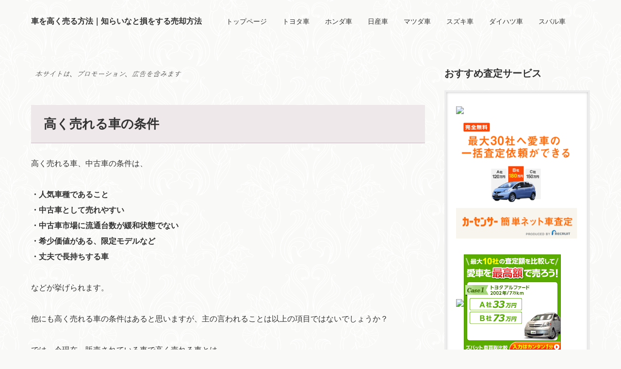

--- FILE ---
content_type: text/html
request_url: https://xn--y8j9f245jj98b4um.xyz/entry28.html
body_size: 7060
content:
<!doctype html>
<html lang="ja" dir="ltr">
<head prefix="og: https://ogp.me/ns#">
<meta charset="Shift_JIS">
<meta name="viewport" content="width=device-width, initial-scale=1">
<title>中古車で高く売れる車　ランキング　【2023年】</title>
<meta name="keywords" content="高く,売る車">
<meta name="description" content="新車購入で3年後、5年後の売却で高く売れる車、査定価格が高いと言われる車、また10年後でも高く売れる車を調べました。">
<link rel="preconnect" href="https://fonts.googleapis.com">
<link rel="preconnect" href="https://fonts.gstatic.com" crossorigin>
<link href="https://fonts.googleapis.com/css2?family=Noto+Sans+JP:wght@400;700&display=swap" rel="stylesheet" class="w_fnt" media="print">
<link href="https://fonts.googleapis.com/css2?family=Amiri:ital,wght@0,400;0,700;1,400;1,700&display=swap" rel="stylesheet" class="w_fnt" media="print">
<link href="https://fonts.googleapis.com/css2?family=Tangerine:wght@700&display=swap" rel="stylesheet" class="w_fnt" media="print">
<link rel="stylesheet" href="./styles.css?20241014093446">
<meta property="og:url" content="https://xn--y8j9f245jj98b4um.xyz/entry28.html">
<meta property="og:type" content="article">
<meta property="og:title" content="中古車で高く売れる車　ランキング　【2023年】">
<meta property="og:description" content="新車購入で3年後、5年後の売却で高く売れる車、査定価格が高いと言われる車、また10年後でも高く売れる車を調べました。">
<meta property="og:site_name" content="車を高く売る方法｜知らいなと損をする売却方法">
<meta property="og:image" content="https://xn--y8j9f245jj98b4um.xyz/img/rand300-50.png">
<link rel="stylesheet" href="./css/partsstyles.css?20241014093446" media="print" onload="this.media='all'">
<link rel="alternate" type="application/rss+xml" title="RSS" href="https://xn--y8j9f245jj98b4um.xyz/rss.xml" />
</head>
<body id="body" data-page="entry" data-column="col2" data-header="" data-main-header="true" data-main="" data-main-footer="" data-menu="" data-rmenu="" data-footer="" data-headerimg-type="false" data-headerimg-img="true" data-headerimg-title="true" data-headerimg-desc="true" data-headerimg-item="false" data-headerimg-meta="false" data-headerimg-img-sp="true" data-headerimg-title-sp="true" data-headerimg-desc-sp="true" data-headerimg-item-sp="false" data-headerimg-meta-sp="false" data-topslider="false">
<div id="wrap">
<header id="header">
<div class="container">
<div id="logo-wrap">
<div id="logo"><span class="logotext">車を高く売る方法｜知らいなと損をする売却方法</span></div>
<button id="spmenu-btn" aria-label="menu"><span>menu</span></button>
</div>
<div id="spmenu">
<div id="header-wrap">
<div id="header-menu">
<div id="topmenu">
<ul class="topmenu_ul">
<li><span><a href="./" ontouchstart>トップページ</a></span></li>
<li><span><a href="./toyota/" ontouchstart>トヨタ車</a></span></li>
<li><span><a href="./honda/" ontouchstart>ホンダ車</a></span></li>
<li><span><a href="./nissan/" ontouchstart>日産車</a></span></li>
<li><span><a href="./mazda/" ontouchstart>マツダ車</a></span></li>
<li><span><a href="./suzuki/" ontouchstart>スズキ車</a></span></li>
<li><span><a href="./daihatsu/" ontouchstart>ダイハツ車</a></span></li>
<li><span><a href="./subaru/" ontouchstart>スバル車</a></span></li>
</ul>
</div>
</div>
</div>
</div>
</div>
</header>
<div id="contents">
<div class="inner">
<div id="main-header">
</div>
<main id="main">
<div class="mainbox"><div id="space1" class="freespace">
<div class="space-box">
<div class="space-body"><p><img class="lazyload" data-src="./img/124.png" width="320" height="30" alt="" /><noscript><img src="./img/124.png" alt="" /></noscript></p></div>
</div>
</div></div>
<section id="text1-section">
<h2>高く売れる車の条件</h2>
<div id="text1" class="txt-body">
<p>高く売れる車、中古車の条件は、</p>
<p>&nbsp;</p>
<p><strong>・人気車種であること</strong><br><strong>・中古車として売れやすい</strong><br><strong>・中古車市場に流通台数が緩和状態でない</strong><br><strong>・希少価値がある、限定モデルなど</strong><br><strong>・丈夫で長持ちする車</strong></p>
<p>&nbsp;</p>
<p>などが挙げられます。</p>
<p>&nbsp;</p>
<p>他にも高く売れる車の条件はあると思いますが、主の言われることは以上の項目ではないでしょうか？</p>
<p>&nbsp;</p>
<p>では、今現在、販売されている車で高く売れる車とは</p>
<p>&nbsp;</p>
<p>人気車種、軽自動車、オフロードカー、ミニバン、SUVからハイブリッドカー、EV車などなど</p>
<p>&nbsp;</p>
<p>どの車、モデル、車種の査定価格が高いのかを知れば、新車購入時の参考にもなると思います。</p>
<p>&nbsp;</p>
<p>3年後、5年後に高く売れることがわかれば、新車購入時に少し高くても購入の検討にも繋がりますよね！</p>
<p>&nbsp;</p>
<p>逆に、3年後、5年後の売却時に査定価格が安い車、車種、モデルを購入してしまったら損をすることにも繋がります。</p>
<p>&nbsp;</p>
<p>高く売れる車の条件を知っていれば、自動車購入、買い替えの際に有利になる車選びに繋がりますよね！</p>
<p>&nbsp;</p>
<p>このページでは、高く売れる車と題して車種を紹介しました。</p>
</div>
</section>
<section id="text2-section">
<h2>3年後、5年後に高く売れる車　ランキング</h2>
<div id="text2" class="txt-body">
<p>新車購入から最初の車検のタイミングでの売却する方は多いと思います。</p>
<p>&nbsp;</p>
<p>車を一番高く売る事ができるのが3年後での売却だという専門家も多く、3年落ちでの車の売却は、ある意味正解だといえます。</p>
<p>&nbsp;</p>
<p>では、3年後の車の売却で、高く売れる車、リセールバリューが高い車、車種を調べました。</p>
<p>&nbsp;</p>
<p>また、2回目の車検、5年後の売却も3年後の売却とそれほどリセールバリューは変わらないと言えるので、3年落ち、5年落ちで高く売れる車のランキングをしました。</p>
<p>&nbsp;</p>
<p>3年後、5年後の車検で車の買い替えをする方には、少しでも高く売れる車種を選ぶことは、新しい車の購入に有利になることはもちろん、3年間乗って損をしないで売却するという点でも重要です。</p>
<p>&nbsp;</p>
<p>3年後は、比較的高く売れる車も多いと思いますが、その中でも特に高く売れる車をランキングしました。</p>
<p>&nbsp;</p>
<p>5年後も3年後とそれほど変わらないので参考にしください。</p>
<p>&nbsp;</p>
<p><strong>3年後、3年落ちの中古車のリセールバリューランキング</strong></p>
<div class="rank rank1" data-rank="1">ランドクルーザー300</div>
<p class="txt-img" style="text-align:center"><img class="lazyload" data-src="./img/rand300-50.png" width="1030" height="430" alt="" /><noscript><img src="./img/rand300-50.png" alt="" /></noscript></p>
<p>不動の人気は、トヨタのランドクルーザー300です。ランドクルーザー200ももちろん、高く売れる中古車ですが、ランドクルーザー300の発売で、新型モデルの人気が止まらないのが現状です。<br>新車が入手できないことなども査定価格を上昇させ、3年後の売却でも高値が期待できます。</p>
<p>&nbsp;</p>
<p>海外でも人気で、丈夫さ、長く乗ることができるランドクルーザーは、中古車としても高値で取引される車種であることは誰もが知るところで、3年後の売却での査定価格も安定の1位に指名しました。</p>
<p>&nbsp;</p>
<div class="rank rank2" data-rank="2">ジムニー</div>
<p class="txt-img" style="text-align:center"><img class="lazyload" data-src="./img/jimny300.png" width="667" height="488" /><noscript><img src="./img/jimny300.png" /></noscript></p>
<p>スズキのジムニーもランクル同等、新型車発売後、人気で新車の購入が困難で、半年、1年待ちになっているモデル、64系ジムニーは、3年後でも高く売れる車としてランキングしました。<br>ジムニーは、もともと、軽自動車の中でも丈夫で長く乗れる車として中古車市場でも人気で値崩れが少ない車種として取引されています。</p>
<p>&nbsp;</p>
<p>モデルチェンジ後は、話題も高く、人気車種として高値で取引され、3年後の査定でも高値買取が期待できます。<br>軽自動車は、リセールバリューが高い車種が多く、その中でもジムニーは、高いリセールバリューを維持しています。<br>ジムニーシエラもジムニー以上にリセールバリューが高くなっています。</p>
<p>&nbsp;</p>
<div class="rank rank3" data-rank="3">ランドクルーザー　プラド</div>
<p class="txt-img" style="text-align:center"><img class="lazyload" data-src="./img/rand-p190.png" width="762" height="429" /><noscript><img src="./img/rand-p190.png" /></noscript></p>
<p>ランドクルーザーのプラドもランクル同様にリセールバリューが高い車種として人気があり丈夫な車として3年落ちからそれ以上の年式の中古車も高値で取引されます。<br>3年後の売却価格という点でもランドクルーザープラドは優秀です。</p>
<p>&nbsp;</p>
<p>丈夫な車、海外でも人気の車がリセールバリューのランキングで上位を占めている通り、丈夫で長持ち、しかも海外でも人気の車種を選べば3年後に高く売れやすいと言えます。</p>
<p>&nbsp;</p>
<div class="point point4" data-point="4">ハイエースバン</div>
<p class="txt-img" style="text-align:center"><img class="lazyload" data-src="./img/hiace220.png" width="790" height="453" /><noscript><img src="./img/hiace220.png" /></noscript></p>
<p>ハイエースもリセールバリューが高い車として有名ですよね！ハイエースのオーナーの殆どが3年での売却を考えていないことから3年後で売却されることが少ない車種で、3年後の査定価格は高くなることが多いのがハイエースだといえます。<br>3年後、5年後ならハイエースは、高く売れる車です。もちろんそれ以上の年式でも走行距離次第で高値で取引されるのがハイエースだといえます。</p>
<p>&nbsp;</p>
<p>ここからが普通の乗用車が出てきます。</p>
<p>&nbsp;</p>
<div class="point point5" data-point="5">N-BOX　カスタム</div>
<p class="txt-img" style="text-align:center"><img class="lazyload" data-src="./img/nbox-c30.png" width="621" height="421" /><noscript><img src="./img/nbox-c30.png" /></noscript></p>
<p>ホンダのN-BOXは、軽自動車人気NO1で、リセールバリューの高い軽自動車で一番人気があることから3年後の売却では高く売れる車です。<br>ただ、5年後になると軽自動車ということもあり、査定価格は思いの外、下げる傾向にあります。</p>
<p>&nbsp;</p>
<p>N-BOXの中でも特に人気があるカスタムモデルが、3年後の売却では、有利になると言われています。<br>N-BOXカスタムは、数ある軽自動車に中でもジムニーに続くリセールバリューだといえます。</p>
<p>&nbsp;</p>
<div class="rank rank6" data-rank="6">アルファード</div>
<p class="txt-img" style="text-align:center"><img class="lazyload" data-src="./img/alphard700.png" width="916" height="576" /><noscript><img src="./img/alphard700.png" /></noscript></p>
<p>トヨタのアルファードは人気のミニバンの中でも高値で取引される中古車で、3年後までの査定価格はミニバンの中でも高値が出る車種です。<br>ただ、グレードによっては、リセールバリューがそれほどでもない場合もあるのがアルファードです。</p>
<p>&nbsp;</p>
<p>高級ミニバンとして中古車でも人気が高いアルファードは、3年後までなら高値査定、高く売れる車と言えます。</p>
</div>
</section>
<section id="text3-section">
<h2>10年後に高く売れる車</h2>
<div id="text3" class="txt-body">
<p>10年後に高く売れる車というのは、3年後でも高く売れる車です。</p>
<p>&nbsp;</p>
<p>3年後、5年後に高く売れる車の殆どが10年後でも比較的、査定価格が出やすい車だといえます。</p>
<p>&nbsp;</p>
<p>ただ、条件として10年落ちの車は、走行距離も1年に1万キロ走ったとしても10万キロの走行距離になります。</p>
<p>&nbsp;</p>
<p>その条件でも高く売れる車が、10年後でも高く売れる車になると思います。</p>
<p>&nbsp;</p>
<p>これでそこそこ絞られるのではないでしょうか？</p>
<p>&nbsp;</p>
<p>それでは、10年後に高く売れる車をランキングしました。</p>
<p>&nbsp;</p>
<div class="rank rank1" data-rank="1">ランドクルーザー200</div>
<p class="txt-img" style="text-align:center"><img class="lazyload" data-src="./img/rand220.png" width="600" height="295" /><noscript><img src="./img/rand220.png" /></noscript></p>
<p>ランドクルーザー300の発売後、中古車価格は多少下落していますが、10年落ちでもランクル200は比較的、高値で取引されています。<br>何よりも、ランドクルーザーは、丈夫です、10年、10万キロでも故障などの心配も少なく、まだまだ大事に乗れば、問題なく走ることが出来ます。</p>
<p>&nbsp;</p>
<p>また、ランクルは、年式が古くなっても価値が上がることも少なくなく、ランドクルーザー60などは、希少価値が高くなっているという点でも年式に左右されにくい車種、モデルです。<br>10年、20年後でもランドクルーザーは、査定価格が出る車として10年後でも高く売れる車として一番手に紹介しました。</p>
<p>&nbsp;</p>
<div class="rank rank2" data-rank="2">ハイエースバン</div>
<p><img data-src="./img/hiace220.png" width="790" height="453" alt="" class="lazyload image-center" /><noscript><img src="./img/hiace220.png" alt="" class="image-center" /></noscript><br>ハイエースも10年後、10年落ちでも比較的、査定価格が出やすい車として人気があります。モデルチェンジのスパンも長く、型落ちになりにくいことや長く乗っても故障しにくい丈夫な車であることはもちろん、運搬にも適しなバンタイプでありながら乗用車としての利用も多いハイエースバンは、10年後の中古車にも需要が見込め、高値売却が期待できます。</p>
<p>&nbsp;</p>
<p>また、海外市場にも信頼がある車種で、海外の中古車としても買い取りされることから年式が古くても買い取りされています。</p>
<p>&nbsp;</p>
<div class="rank rank3" data-rank="3">ランドクルーザープラド</div>
<p><img data-src="./img/rand-p190.png" width="762" height="429" alt="" class="lazyload image-center" /><noscript><img src="./img/rand-p190.png" alt="" class="image-center" /></noscript><br>ランドクルーザーと同じく、ランドクルーザーの弟分、プラドも10年落ちでも査定価格が出やすい車種で高く売れる車種として紹介したい車です。<br>オフロードカーは、その作りの丈夫さから10年経過しても故障や不具合が出にくいことや長く乗ることで味が出てくるデザインなどで年式が古くなって価格が上昇する車種もあります。<br>ランドクルーザーやランドクルーザープラドがこれに当てはまるモデルもあり、10年落ちくらいでは値落ちしにくく高値で売れるといえます。</p>
<p>&nbsp;</p>
<div class="rank rank4" data-rank="4">ハイラックス</div>
<p><img data-src="./img/hilux.png" width="607" height="398" alt="" class="lazyload image-center" /><noscript><img src="./img/hilux.png" alt="" class="image-center" /></noscript><br>ハイラックスもランドクルーザー同様、丈夫な車でしかもディーゼルエンジンということで10年後でも高値で取引されるでしょう！<br>4位で紹介していますが、これ以上に高値で取引されると予想されます。<br>流通台数も上位車種よりも少なく、中古車としての人気も高いハイラックスは、年式を問わずに査定価格は高値で推移するモデルです。</p>
</div>
</section>
<div class="mainbox"><div id="space2" class="freespace">
<div class="space-box">
<div class="space-body"><a href="./kanrisha/" class="hd"><span style="font-size:12px" class="lbg">管理者情報</span></a></div>
</div>
</div></div>
</main>
<div id="main-footer">
<div class="mainbox">
<div class="snsbox">
<div class="sns-title">この記事をシェアする</div>
<ul class="snslist">
<li><a href="https://www.facebook.com/share.php?u=https%3a%2f%2fxn--y8j9f245jj98b4um.xyz%2fentry28.html" rel="nofollow noopener" target="_blank" class="snsicon-facebook"></a></li>
<li><a href="https://twitter.com/share?url=https%3a%2f%2fxn--y8j9f245jj98b4um.xyz%2fentry28.html&text=%e4%b8%ad%e5%8f%a4%e8%bb%8a%e3%81%a7%e9%ab%98%e3%81%8f%e5%a3%b2%e3%82%8c%e3%82%8b%e8%bb%8a%e3%80%80%e3%83%a9%e3%83%b3%e3%82%ad%e3%83%b3%e3%82%b0%e3%80%80%e3%80%902023%e5%b9%b4%e3%80%91" rel="nofollow noopener" target="_blank" class="snsicon-twitter"></a></li>
<li><a href="https://line.me/R/msg/text/?https%3a%2f%2fxn--y8j9f245jj98b4um.xyz%2fentry28.html" rel="nofollow noopener" target="_blank" class="snsicon-line"></a></li>
<li><a href="https://b.hatena.ne.jp/add?url=https%3a%2f%2fxn--y8j9f245jj98b4um.xyz%2fentry28.html&title=%e4%b8%ad%e5%8f%a4%e8%bb%8a%e3%81%a7%e9%ab%98%e3%81%8f%e5%a3%b2%e3%82%8c%e3%82%8b%e8%bb%8a%e3%80%80%e3%83%a9%e3%83%b3%e3%82%ad%e3%83%b3%e3%82%b0%e3%80%80%e3%80%902023%e5%b9%b4%e3%80%91" rel="nofollow noopener" target="_blank" class="snsicon-hatena"></a></li>
</ul>
</div>
</div>
</div>
<aside id="menu">
<div id="space3" class="freespace">
<div class="space-box">
<div class="title"><span>おすすめ査定サービス</span></div>
<div class="menubox grayline"><p><img class="lazyload" data-src="https://www.rentracks.jp/adx/p.gifx?idx=0.5235.44151.395.689&dna=52038" border="0" height="1" width="1"><noscript><img src="https://www.rentracks.jp/adx/p.gifx?idx=0.5235.44151.395.689&dna=52038" border="0" height="1" width="1"></noscript><a href="https://www.rentracks.jp/adx/r.html?idx=0.5235.44151.395.689&dna=52038" rel="noopener" target="_blank"><img class="lazyload" data-src="https://www.image-rentracks.com/carsenser/300x300.png" width="250" height="250"><noscript><img src="https://www.image-rentracks.com/carsenser/300x300.png" width="250" height="250"></noscript></a></p>
<p>&nbsp;</p>
<p><img class="lazyload" data-src="https://www.rentracks.jp/adx/p.gifx?idx=0.5235.44151.384.678&dna=22917" border="0" height="1" width="1"><noscript><img src="https://www.rentracks.jp/adx/p.gifx?idx=0.5235.44151.384.678&dna=22917" border="0" height="1" width="1"></noscript><a href="https://www.rentracks.jp/adx/r.html?idx=0.5235.44151.384.678&dna=22917"><img class="lazyload" data-src="https://www.image-rentracks.com/webcrew/zubatcar/200_200.gif" width="200" height="200" alt="" border="0"><noscript><img src="https://www.image-rentracks.com/webcrew/zubatcar/200_200.gif" width="200" height="200" alt="" border="0"></noscript></a></p></div>
</div>
</div>
<nav class="menuboxlist">
<div class="menubox">
<div class="title"><span>メニュー</span></div>
<div class="menulist"><ul class="sitemenu">
<li><a href="./entry15.html"><span>車を高く売る為の中古車査定のいろは</span></a></li>
<li><a href="./bulk.html"><span>車を高く売る為の中古車一括査定</span></a></li>
<li><a href="./souba.html"><span>売りたい車の中古車買取相場を知ることから始める</span></a></li>
<li><a href="./keitora.html"><span>軽トラ、軽バン高く売る</span></a></li>
<li><a href="./kurumaikkatusatei.html"><span>車が高く売れると言われる車買取一括査定サイトってどうなの</span></a></li>
<li><a href="./entry28.html"><span>中古車で高く売れる車　ランキング　【2023年】</span></a></li>
<li><a href="./entry32.html"><span>高く売れる車　ランキング　（日本車）</span></a></li>
</ul></div>
</div>
<div class="menubox">
<div class="title"><span>メーカー別</span></div>
<div class="menulist"><ul class="sitemenu">
<li class="haschild"><a href="./toyota/"><span>トヨタ車を高く売る</span></a>
<ul class="sitemenu_ul child">
<li><a href="./toyota/hiace/"><span>ハイエース高く売る</span></a></li>
<li><a href="./toyota/landcruiser/"><span>ランクル高く売る</span></a></li>
<li><a href="./toyota/tank.html"><span>タンク高く売る</span></a></li>
<li><a href="./toyota/roomy.html"><span>ルーミーを買取相場より高く売る方法</span></a></li>
<li><a href="./toyota/fjcruiser.html"><span>FJクルーザー高く売る</span></a></li>
<li><a href="./toyota/yaris.html"><span>トヨタ　ヤリスを買取相場よりも高く売る</span></a></li>
</ul>
</li>
<li class="haschild"><a href="./honda/"><span>ホンダ車を高く売る</span></a>
<ul class="sitemenu_ul child">
<li><a href="./honda/fit.html"><span>フィット高く売る</span></a></li>
<li><a href="./honda/vamos.html"><span>バモス高く売る</span></a></li>
<li><a href="./honda/odssey.html"><span>オデッセイ高く売る</span></a></li>
<li><a href="./honda/n-box.html"><span>N-BOXを買取相場より高く売る</span></a></li>
</ul>
</li>
<li class="haschild"><a href="./nissan/"><span>日産車を高く売る</span></a>
<ul class="sitemenu_ul child">
<li><a href="./nissan/cube.html"><span>キューブ高く売る</span></a></li>
<li><a href="./nissan/caravan.html"><span>キャラバンを買取相場よりも高く売る</span></a></li>
</ul>
</li>
<li class="haschild"><a href="./mazda/"><span>マツダ車を高く売る</span></a>
<ul class="sitemenu_ul child">
<li><a href="./mazda/demio.html"><span>デミオ高く売る</span></a></li>
<li><a href="./mazda/cx3.html"><span>マツダ　CX-3の中古車買取を高く売る方法</span></a></li>
</ul>
</li>
<li class="haschild"><a href="./suzuki/"><span>スズキ車を高く売る</span></a>
<ul class="sitemenu_ul child">
<li><a href="./suzuki/wogonr.html"><span>ワゴンR高く売る</span></a></li>
<li><a href="./suzuki/hustler.html"><span>ハスラー高く売る</span></a></li>
<li><a href="./suzuki/jimny/"><span>ジムニーを高く売る方法　これだけで最高額で売れる</span></a></li>
</ul>
</li>
<li class="haschild"><a href="./daihatsu/"><span>ダイハツ車を高く売る</span></a>
<ul class="sitemenu_ul child">
<li><a href="./daihatsu/tanto.html"><span>タント高く売る</span></a></li>
<li><a href="./daihatsu/copen.html"><span>コペンを買取相場より高く売る</span></a></li>
</ul>
</li>
<li class="haschild"><a href="./subaru/"><span>スバル車を高く売る</span></a>
<ul class="sitemenu_ul child">
<li><a href="./subaru/legacy.html"><span>レガシィ高く売る</span></a></li>
</ul>
</li>
<li class="haschild"><a href="./jikosya/"><span>事故車高く売る</span></a>
<ul class="sitemenu_ul child">
<li><a href="./jikosya/ugokanai.html"><span>動かない車高く売る</span></a></li>
</ul>
</li>
<li><a href="./kaizousha/"><span>改造車、カスタムカーを高く売る</span></a></li>
</ul></div>
</div>
</nav>
<div class="menubox"><div class="newentry-title"><h4>最新記事</h4></div>
<ul class="newentry">
<li>
<article class="article">
<div class="article-inner">
<div class="article-thumb"><a href="./entry32.html"><img class="lazyload" data-src="./img/alphard700.png" width="916" height="576" alt="高く売れる車　ランキング　（日本車）"><noscript><img src="./img/alphard700.png" alt="高く売れる車　ランキング　（日本車）"></noscript></a></div>
<div class="article-body">
<div class="article-title"><a href="./entry32.html">高く売れる車　ランキング　（日本車）</a></div>
<div class="article-info"><time class="date" datetime="2024-05-12">2024/05/12</time></div>
</div>
</div>
</article>
</li>
<li>
<article class="article">
<div class="article-inner">
<div class="article-thumb"><a href="./mazda/cx3.html"><img class="lazyload" data-src="./img/cx-3.png" width="869" height="499" alt="マツダ　CX-3の中古車買取を高く売る方法"><noscript><img src="./img/cx-3.png" alt="マツダ　CX-3の中古車買取を高く売る方法"></noscript></a></div>
<div class="article-body">
<div class="article-title"><a href="./mazda/cx3.html">マツダ　CX-3の中古車買取を高く売る方法</a></div>
<div class="article-info"><time class="date" datetime="2023-04-22">2023/04/22</time><div class="cat"><a href="./mazda/">マツダ車を高く売る</a></div></div>
</div>
</div>
</article>
</li>
<li>
<article class="article">
<div class="article-inner">
<div class="article-thumb"><a href="./toyota/yaris.html"><img class="lazyload" data-src="./img/yaris20.png" width="529" height="321" alt="トヨタ　ヤリスを買取相場よりも高く売る"><noscript><img src="./img/yaris20.png" alt="トヨタ　ヤリスを買取相場よりも高く売る"></noscript></a></div>
<div class="article-body">
<div class="article-title"><a href="./toyota/yaris.html">トヨタ　ヤリスを買取相場よりも高く売る</a></div>
<div class="article-info"><time class="date" datetime="2023-04-17">2023/04/17</time><div class="cat"><a href="./toyota/">トヨタ車を高く売る</a></div></div>
</div>
</div>
</article>
</li>
<li>
<article class="article">
<div class="article-inner">
<div class="article-thumb"><a href="./toyota/landcruiser/landcruiser300.html"><img class="lazyload" data-src="./img/rand300-30.png" width="1030" height="504" alt="ランドクルーザー300系（ランクル300）を高く売る"><noscript><img src="./img/rand300-30.png" alt="ランドクルーザー300系（ランクル300）を高く売る"></noscript></a></div>
<div class="article-body">
<div class="article-title"><a href="./toyota/landcruiser/landcruiser300.html">ランドクルーザー300系（ランクル300）を高く売る</a></div>
<div class="article-info"><time class="date" datetime="2023-04-09">2023/04/09</time><div class="cat"><a href="./toyota/landcruiser/">ランクル高く売る</a></div></div>
</div>
</div>
</article>
</li>
<li>
<article class="article">
<div class="article-inner">
<div class="article-thumb"><a href="./entry28.html"><img class="lazyload" data-src="./img/rand300-50.png" width="1030" height="430" alt="中古車で高く売れる車　ランキング　【2023年】"><noscript><img src="./img/rand300-50.png" alt="中古車で高く売れる車　ランキング　【2023年】"></noscript></a></div>
<div class="article-body">
<div class="article-title"><a href="./entry28.html">中古車で高く売れる車　ランキング　【2023年】</a></div>
<div class="article-info"><time class="date" datetime="2023-01-02">2023/01/02</time></div>
</div>
</div>
</article>
</li>
</ul></div>
</aside>
</div>
</div>
<div id="pagetop"><a href="#body"></a></div>
<div id="siteNavi"><ul itemscope itemtype="http://schema.org/BreadcrumbList" class="siteNavi_ul">
<li itemprop="itemListElement" itemscope itemtype="http://schema.org/ListItem"><a itemprop="item" href="./"><span itemprop="name">トップページ</span></a><meta itemprop="position" content="1" /></li>
<li><span>中古車で高く売れる車　ランキング　【2023年】</span></li>
</ul></div>
<footer id="footer">
<div class="inner">
<nav id="footer-menu">
<ul class="footer-menu_ul">
</ul>
</nav>
<small id="copy">&copy; 2024 車を高く売る方法｜知らいなと損をする売却方法.</small>
</div>
</footer>
</div>
<script src="./js/siema.min.js"></script>
<script src="./js/config.js"></script>
<script src="./js/ResizeSensor.js"></script>
<script src="./js/ElementQueries.js"></script>
<script>
var ele = document.getElementsByClassName('w_fnt');
for (var i = 0, len = ele.length; i < len; i++) {ele[i].media = 'all';}
</script>
<script src="./js/followheader.js"></script>
<script src="https://cdn.jsdelivr.net/npm/lazyload@2.0.0-rc.2/lazyload.js"></script>
<script>lazyload();</script>
</body>
</html>

--- FILE ---
content_type: text/css
request_url: https://xn--y8j9f245jj98b4um.xyz/styles.css?20241014093446
body_size: 26155
content:
@charset "UTF-8";
@import url("./css/commonstyles.css");
/* ==========================================================================
 Foundation
 ========================================================================== */
html{
line-height:1.15;
-webkit-text-size-adjust:100%;
}
body{
margin:0;
}
main{
display:block;
}
h1{
font-size:2em;
margin:0.67em 0;
}
hr{
box-sizing:content-box;
height:0;
overflow:visible;
}
pre{
font-family:monospace,monospace;
font-size:1em;
}
a{
background-color:transparent;
}
abbr[title]{
border-bottom:none;
text-decoration:underline;
text-decoration:underline dotted;
}
b,strong{
font-weight:bolder;
}
code,kbd,samp{
font-family:monospace,monospace;
font-size:1em;
}
small{
font-size:80%;
}
sub,sup{
font-size:75%;
line-height:0;
position:relative;
vertical-align:baseline;
}
sub{
bottom:-0.25em;
}
sup{
top:-0.5em;
}
img{
border-style:none;
}
button,input,optgroup,select,textarea{
font-family:inherit;
font-size:100%;
line-height:1.15;
margin:0;
}
button,input{
overflow:visible;
}
button,select{
text-transform:none;
}
button,[type="button"],[type="reset"],[type="submit"]{
-webkit-appearance:button;
}
button::-moz-focus-inner,[type="button"]::-moz-focus-inner,[type="reset"]::-moz-focus-inner,[type="submit"]::-moz-focus-inner{
border-style:none;
padding:0;
}
button:-moz-focusring,[type="button"]:-moz-focusring,[type="reset"]:-moz-focusring,[type="submit"]:-moz-focusring{
outline:1px dotted ButtonText;
}
fieldset{
padding:0.35em 0.75em 0.625em;
}
legend{
box-sizing:border-box;
color:inherit;
display:table;
max-width:100%;
padding:0;
/* 3 */
white-space:normal;
}
progress{
vertical-align:baseline;
}
textarea{
overflow:auto;
}
[type="checkbox"],[type="radio"]{
box-sizing:border-box;
padding:0;
}
[type="number"]::-webkit-inner-spin-button,[type="number"]::-webkit-outer-spin-button{
height:auto;
}
[type="search"]{
-webkit-appearance:textfield;
outline-offset:-2px;
}
[type="search"]::-webkit-search-decoration{
-webkit-appearance:none;
}
::-webkit-file-upload-button{
-webkit-appearance:button;
font:inherit;
}
details{
display:block;
}
summary{
display:list-item;
}
template{
display:none;
}
[hidden]{
display:none;
}
:root{
--margin-component:1em;
--margin-layout:clamp(24px,5.55555vw,48px);
--padding-overall:5vw;
--width-overall:1230px;
--width-menu:300px;
--width-rmenu:250px;
--width-entry:860px;
}
*,::before,::after{
box-sizing:border-box;
border:0 solid var(--clr-border,#e1e1e1);
min-width:0;
}
input,button,select,textarea{
border:revert;
min-width:revert;
}
html{
overflow-x:hidden;
font-size:62.5%;
scroll-behavior:smooth;
}
html[data-spmenu="true"]{
overflow:hidden;
}
html[data-spmenu="true"] #contents{
pointer-events:none;
}
@media (min-width:1025px){
html[data-spmenu="true"]{
overflow-y:visible;
}
html[data-spmenu="true"] #contents{
pointer-events:auto;
}
}
html,body{
height:100%;
}
body{
background:var(--clr-body-bg,var(--clr-base,#f9f9f7)) url(img/bg.png) repeat center top;
color:var(--clr-body-txt,#333);
font-family:'Noto Serif JP','游明朝',YuMincho,'Hiragino Mincho ProN W3','ヒラギノ明朝 ProN W3','Hiragino Mincho ProN','HG明朝E','ＭＳ Ｐ明朝','ＭＳ 明朝',serif;
font-size:1.4rem;
line-height:1.7;
}
@media (min-width:1025px){
body{
font-size:1.6rem;
line-height:2;
}
}
p{
margin:0;
}
a{
color:var(--clr-a-txt,#0268cc);
}
a:active,a:hover{
outline:0;
text-decoration:none;
}
a img{
border:none;
}
img{
max-width:100%;
height:auto;
vertical-align:middle;
}
cite{
font-style:normal;
}
ul[id],ul[class],ol[id],ol[class]{
list-style:none;
margin:0;
padding:0;
}
.display-none{
display:none;
}
/* ==========================================================================
 Layout
 ========================================================================== */
/*
==================================================
ラップ
==================================================
*/
#wrap{
position:relative;
}
/*
==================================================
カラム
==================================================
*/
/* グリッド名称 */
#main-header{
grid-area:main-header;
}
#main{
grid-area:main;
}
#main-footer{
grid-area:main-footer;
}
#menu{
grid-area:menu;
}
#rmenu{
grid-area:rmenu;
}
/* 横幅　*/
@media (min-width:1025px){
[data-column="col2"] #menu,[data-column="col3"] #menu{
width:var(--width-menu);
}
[data-column="col2"] #rmenu,[data-column="col3"] #rmenu{
width:var(--width-rmenu);
}
}
/* カラム1
==================================================
*/
/* エントリー＆ページの横幅 */
[data-column="col1"][data-page*="entry"] #contents,[data-column="col1"][data-page*="pages"] #contents{
max-width:var(--width-entry);
}
[data-column="col1"][data-page*="entry"][data-main="wide"] #main section > h2,[data-column="col1"][data-page*="entry"][data-main="wide"] #main section .txt-body,[data-column="col1"][data-page*="pages"][data-main="wide"] #main section > h2,[data-column="col1"][data-page*="pages"][data-main="wide"] #main section .txt-body{
max-width:var(--width-entry);
}
/* カラム1（ワイド） */
[data-column="col1"][data-main="wide"] #main > *,[data-column="col1"][data-main="wide"] #main-footer > *,[data-column="col1"][data-main="wide"] #menu > *,[data-column="col1"][data-main="wide"] #rmenu > *{
margin-bottom:var(--margin-layout);
}
[data-column="col1"][data-main="wide"] #header,[data-column="col1"][data-main="wide"] #topmenu,[data-column="col1"][data-main="wide"] #headerimg,[data-column="col1"][data-main="wide"] #siteNavi,[data-column="col1"][data-main="wide"] #footer{
--width-overall:none;
}
[data-column="col1"][data-main="wide"] #main > *{
padding-left:var(--padding-overall);
padding-right:var(--padding-overall);
}
[data-column="col1"][data-main="wide"] #contents{
padding:0;
max-width:none;
}
[data-column="col1"][data-main="wide"] #contents .inner > *:not(#main){
margin-left:auto;
margin-right:auto;
padding-left:var(--padding-overall);
padding-right:var(--padding-overall);
width:auto;
}
[data-column="col1"][data-main="wide"][data-main-header*="wide"] #contents #main-header{
padding-left:0;
padding-right:0;
max-width:none;
}
[data-column="col1"][data-main="wide"][data-main-header*="wide"] #main section{
margin-top:0;
}
[data-column="col1"][data-main="wide"][data-main-header*="wide"] #main .mainbox + section{
margin-top:var(--margin-layout);
}
[data-column="col1"][data-main="wide"] #main section{
border-radius:0;
padding:var(--padding-overall);
margin-bottom:0;
}
[data-column="col1"][data-main="wide"] #main section > h2,[data-column="col1"][data-main="wide"] #main section .txt-body{
margin-left:auto;
margin-right:auto;
max-width:var(--width-overall);
}
/* カラム2
==================================================
*/
/* サブメニュー非表示 */
[data-column="col2"] #rmenu{
display:none;
}
[data-column="col2"] #menu .menubox.display-none{
display:block;
}
/* デフォルト */
@media (min-width:1025px){
[data-column="col2"] #contents .inner{
display:grid;
grid-template-areas:"main-header menu" "main menu" "main-footer menu";
gap:0 40px;
grid-template-columns:1fr auto;
grid-template-rows:minmax(0,max-content) minmax(0,max-content) 1fr auto;
justify-content:center;
}
[data-column*="col2"][data-menu="left"] #contents .inner{
grid-template-areas:"menu main-header" "menu main" "menu main-footer";
grid-template-columns:auto 1fr;
}
}
/* トップヘッダー */
@media (min-width:1025px){
[data-column="col2"][data-main-header*="header"] #main-header,[data-column="col2"][data-main-header*="wide"] #main-header{
grid-column:1 / 3;
width:auto;
}
[data-column="col2"][data-main-header*="header"] #menu,[data-column="col2"][data-main-header*="wide"] #menu{
grid-row:2/4;
}
}
/* カラム3
==================================================
*/
/* デフォルト */
@media (min-width:1025px){
[data-column="col3"] #contents .inner{
display:grid;
grid-template-areas:"rmenu main-header menu" "rmenu main menu" "rmenu main-footer menu";
gap:0 30px;
grid-template-columns:auto 1fr auto;
grid-template-rows:minmax(0,max-content) minmax(0,max-content) 1fr auto;
justify-content:center;
}
[data-column="col3"][data-menu="left"] #contents .inner{
grid-template-areas:"menu main-header rmenu" "menu main rmenu" "menu main-footer rmenu";
}
}
@media (min-width:1025px){
[data-column="col3"][data-main-header*="header"] #main-header,[data-column="col3"][data-main-header*="wide"] #main-header{
grid-column:1 / 4;
width:auto;
}
[data-column="col3"][data-main-header*="header"] #menu,[data-column="col3"][data-main-header*="wide"] #menu{
grid-row:2/4;
}
[data-column="col3"][data-main-header*="header"] #rmenu,[data-column="col3"][data-main-header*="wide"] #rmenu{
grid-row:2/4;
}
}
/*
==================================================
ヘッダー（パーツ）
==================================================
*/
/* ロゴ */
#logo{
color:var(--clr-logo-txt,var(--clr-header-fixed-txt,#333));
font-weight:700;
line-height:1.5;
}
#logo img{
display:block;
}
#logo a{
color:inherit;
text-decoration:none;
display:contents;
}
/* ロゴレイアウト用 */
#logo{
display:flex;
align-items:center;
gap:8px;
height:100%;
overflow:hidden;
}
#logo img{
max-height:100%;
}
@media (min-width:1025px){
#logo{
padding:8px 0;
}
#logo img{
max-height:72px;
}
#logo.logo-square img{
max-height:56px;
}
#logo.logo-horizon img{
max-height:88px;
}
[data-header]:not([data-header="fixed"]) #logo.logo-horizon{
flex-direction:column;
justify-content:center;
align-items:flex-start;
}
[data-header][data-header="row2-center"] #logo.logo-horizon{
align-items:center;
}
}
.logotext{
display:-webkit-box;
-webkit-box-orient:vertical;
-webkit-line-clamp:2;
overflow:hidden;
}
/* リード文 */
#header-lead{
font-size:1.2rem;
padding:8px 0;
line-height:1.5;
}
/* トップメニュー */
#topmenu{
background-color:var(--clr-topmenu-bg,transparent);
color:var(--clr-topmenu-txt,inherit);
font-size:1.4rem;
line-height:1.5;
}
.topmenu_ul{
overflow:hidden;
}
.topmenu_ul a{
color:inherit;
text-decoration:none;
display:block;
padding:.8em 0;
word-break:keep-all;
}
.topmenu_ul .haschild{
position:relative;
}
.topmenu_ul .haschild > a{
padding-right:40px;
}
.topmenu_ul .haschild::after{
background-color:var(--clr-topmenu-icon,var(--clr-topmenu-txt,var(--clr-header-txt1,var(--clr-body-txt,#333))));
-webkit-mask:url("data:image/svg+xml;charset=utf8,%3Csvg%20xmlns%3D%22http%3A%2F%2Fwww.w3.org%2F2000%2Fsvg%22%20viewBox%3D%220%200%2011.314%206.364%22%3E%3Cpath%20d%3D%22m10.606%200-4.95%204.95L.707%200%200%20.707l4.95%204.95.707.707L11.313.707Z%22%2F%3E%3C%2Fsvg%3E") no-repeat center/11px auto;
mask:url("data:image/svg+xml;charset=utf8,%3Csvg%20xmlns%3D%22http%3A%2F%2Fwww.w3.org%2F2000%2Fsvg%22%20viewBox%3D%220%200%2011.314%206.364%22%3E%3Cpath%20d%3D%22m10.606%200-4.95%204.95L.707%200%200%20.707l4.95%204.95.707.707L11.313.707Z%22%2F%3E%3C%2Fsvg%3E") no-repeat center/11px auto;
content:'';
position:absolute;
top:0;
right:0;
width:40px;
height:3.1em;
cursor:pointer;
}
.topmenu_ul .haschild.show::after{
transform:scale(1,-1);
}
.topmenu_ul .haschild.show > .child{
height:auto;
overflow:visible;
opacity:1;
}
.topmenu_ul .child{
padding-left:1em;
overflow:hidden;
opacity:0;
}
.topmenu_ul .child a{
padding:.6em 0;
transition:.3s ease;
}
[data-color*="clr-topmenu-bg"] #topmenu{
padding:1em 2em;
}
@media (max-width:1024px){
.topmenu_ul .haschild:not(.show) .child *{
border-width:0;
line-height:0;
margin-top:0;
margin-bottom:0;
padding-top:0;
padding-bottom:0;
}
.topmenu_ul .haschild:not(.show) .child img{
height:0;
}
.topmenu_ul .haschild:not(.show) .child a{
opacity:0;
}
}
@media (min-width:1025px){
.topmenu_ul{
display:flex;
flex-wrap:wrap;
overflow:visible;
}
.topmenu_ul > li:not(:last-child){
margin-right:2.2857em;
}
.topmenu_ul > li a{
position:relative;
}
.topmenu_ul > li a::before{
background-color:var(--clr-topmenu-txt,var(--clr-header-txt1,var(--clr-header-fixed-txt,var(--clr-body-txt,#333))));
content:'';
position:absolute;
right:0;
bottom:0;
width:100%;
height:1px;
transition:transform 0.8s cubic-bezier(0.19,1,0.22,1);
transform:scaleX(0);
transform-origin:right;
}
.topmenu_ul > li a:hover::before{
left:0;
right:auto;
transform:scaleX(1);
transform-origin:left;
}
.topmenu_ul a{
padding:.8em 0;
}
.topmenu_ul .haschild{
position:static;
}
.topmenu_ul .haschild > a{
padding-right:16px;
position:relative;
}
.topmenu_ul .haschild > a::after{
background-color:var(--clr-topmenu-icon,var(--clr-header-fixed-txt,#98838e));
-webkit-mask:url("data:image/svg+xml;charset=utf8,%3Csvg%20xmlns%3D%22http%3A%2F%2Fwww.w3.org%2F2000%2Fsvg%22%20viewBox%3D%220%200%206%206%22%3E%3Ccircle%20cx%3D%223%22%20cy%3D%223%22%20r%3D%223%22%2F%3E%3C%2Fsvg%3E") no-repeat center/6px auto;
mask:url("data:image/svg+xml;charset=utf8,%3Csvg%20xmlns%3D%22http%3A%2F%2Fwww.w3.org%2F2000%2Fsvg%22%20viewBox%3D%220%200%206%206%22%3E%3Ccircle%20cx%3D%223%22%20cy%3D%223%22%20r%3D%223%22%2F%3E%3C%2Fsvg%3E") no-repeat center/6px auto;
content:'';
position:absolute;
top:0;
right:0;
width:12px;
height:3.0994em;
cursor:pointer;
}
.topmenu_ul .haschild::after{
display:none;
}
.topmenu_ul .haschild:hover > ul,.topmenu_ul .haschild.show:hover > ul{
opacity:1;
pointer-events:auto;
visibility:visible;
transform:translate(-50%,0.5em);
}
.topmenu_ul .haschild.show::after{
transform:none;
}
.topmenu_ul .haschild.show > .child{
height:auto;
overflow:visible;
opacity:0;
}
.topmenu_ul .child{
box-sizing:content-box;
display:flex;
justify-content:center;
align-items:center;
flex-wrap:wrap;
gap:3em;
opacity:0;
visibility:hidden;
margin:0;
padding:1.5em var(--padding-overall);
position:absolute;
left:50%;
width:calc(100% - calc(var(--padding-overall) * 2));
z-index:1;
pointer-events:none;
height:auto;
overflow:visible;
transition:.45s ease;
max-width:var(--width-overall);
transform:translate(-50%,0);
}
.topmenu_ul .child::before{
content:'';
position:absolute;
top:-1.5em;
left:0;
right:0;
bottom:0;
margin:0 calc(-50vw + 50%);
z-index:-1;
}
.topmenu_ul .child::after{
background:var(--clr-topmenu-child-bg,#fff);
content:'';
position:absolute;
top:0;
left:0;
right:0;
bottom:0;
margin:0 calc(-50vw + 50%);
z-index:-1;
}
.topmenu_ul .child a{
color:var(--clr-topmenu-child-txt,var(--clr-body-txt,#333));
padding:.8em 0;
transition:0.2s;
}
.topmenu_ul .child a:hover{
opacity:0.5;
}
.topmenu_ul .child a::before{
display:none;
}
[data-color*="clr-topmenu-bg"] #topmenu{
padding:1em 2em;
}
}
/* ホバーアクション */
/* 検索ボタン */
@media (min-width:1025px){
#header .search{
margin-left:auto;
flex-shrink:0;
width:32px;
height:64px;
}
#header .search::before{
background-color:var(--clr-header-txt1,var(--clr-header-fixed-txt,var(--clr-body-txt,#333)));
-webkit-mask:url("data:image/svg+xml;charset=utf8,%3Csvg%20xmlns%3D%22http%3A%2F%2Fwww.w3.org%2F2000%2Fsvg%22%20viewBox%3D%220%200%2017.407%2017.405%22%3E%3Cpath%20d%3D%22M7.006%2014.005A6.989%206.989%200%200%200%2011.3%2012.53l4.632%204.635a.871.871%200%200%200%201.231-1.231l-4.631-4.631a7%207%200%201%200-5.526%202.702ZM3.285%203.283a5.262%205.262%200%201%201%200%207.442%205.243%205.243%200%200%201-.027-7.415l.027-.027Z%22%20fill%3D%22%23333%22%2F%3E%3C%2Fsvg%3E") no-repeat center/17px auto;
mask:url("data:image/svg+xml;charset=utf8,%3Csvg%20xmlns%3D%22http%3A%2F%2Fwww.w3.org%2F2000%2Fsvg%22%20viewBox%3D%220%200%2017.407%2017.405%22%3E%3Cpath%20d%3D%22M7.006%2014.005A6.989%206.989%200%200%200%2011.3%2012.53l4.632%204.635a.871.871%200%200%200%201.231-1.231l-4.631-4.631a7%207%200%201%200-5.526%202.702ZM3.285%203.283a5.262%205.262%200%201%201%200%207.442%205.243%205.243%200%200%201-.027-7.415l.027-.027Z%22%20fill%3D%22%23333%22%2F%3E%3C%2Fsvg%3E") no-repeat center/17px auto;
content:'';
cursor:pointer;
width:100%;
height:100%;
}
#header .search .search-form{
background:rgba(255,255,255,0.48);
display:flex;
position:fixed;
top:0;
left:0;
width:100%;
height:100vh;
padding:40px 25% 0;
z-index:100;
opacity:0;
visibility:hidden;
pointer-events:none;
transition:opacity .3s ease,visibility .3s ease;
-webkit-backdrop-filter:blur(20px);
backdrop-filter:blur(20px);
}
#header .search .search-form::before{
background-color:#333;
-webkit-mask:url("data:image/svg+xml;charset=utf8,%3Csvg%20xmlns%3D%22http%3A%2F%2Fwww.w3.org%2F2000%2Fsvg%22%20width%3D%2219.8%22%20height%3D%2219.798%22%20viewBox%3D%220%200%2019.8%2019.798%22%3E%3Cpath%20d%3D%22M18.385%200%209.9%208.485%201.415%200%200%201.413%208.485%209.9%200%2018.385%201.415%2019.8%209.9%2011.313l8.485%208.487%201.415-1.415L11.315%209.9%2019.8%201.413Z%22%2F%3E%3C%2Fsvg%3E") no-repeat center/19px auto;
mask:url("data:image/svg+xml;charset=utf8,%3Csvg%20xmlns%3D%22http%3A%2F%2Fwww.w3.org%2F2000%2Fsvg%22%20width%3D%2219.8%22%20height%3D%2219.798%22%20viewBox%3D%220%200%2019.8%2019.798%22%3E%3Cpath%20d%3D%22M18.385%200%209.9%208.485%201.415%200%200%201.413%208.485%209.9%200%2018.385%201.415%2019.8%209.9%2011.313l8.485%208.487%201.415-1.415L11.315%209.9%2019.8%201.413Z%22%2F%3E%3C%2Fsvg%3E") no-repeat center/19px auto;
content:'';
position:absolute;
top:0;
right:0;
cursor:pointer;
width:60px;
height:60px;
}
#header .search .search-keyword{
flex-shrink:0;
width:100%;
height:56px;
}
html[data-searchbox="true"] #header .search .search-form{
opacity:1;
visibility:visible;
pointer-events:auto;
}
}
@-moz-document url-prefix(){
@media (min-width:1025px){
#header .search .search-form{
background:rgba(255,255,255,0.95);
}
}
}
/* スマホボタン */
#spmenu-btn{
display:block;
position:relative;
margin-left:auto;
text-indent:200%;
white-space:nowrap;
overflow:hidden;
width:44px;
height:44px;
z-index:100;
margin-right:-2vw;
-webkit-appearance:none;
-moz-appearance:none;
appearance:none;
background:transparent;
border:0;
border-radius:0;
outline:none;
padding:0;
box-sizing:border-box;
min-width:0;
}
#spmenu-btn::before,#spmenu-btn::after,#spmenu-btn span::before{
background-color:var(--clr-header-txt1,var(--clr-header-fixed-txt,var(--clr-body-txt,#333)));
border-radius:10px;
content:'';
margin-left:-11px;
position:absolute;
top:50%;
left:50%;
width:26px;
height:1px;
transition:.4s ease;
}
#spmenu-btn::before{
margin-top:-8px;
}
#spmenu-btn::after{
margin-top:6px;
margin-left:-3px;
width:18px;
}
#spmenu-btn span::before{
margin-top:-1px;
}
[data-spmenu="true"] #spmenu-btn::before{
transform:translateY(7px) rotate(-30deg);
}
[data-spmenu="true"] #spmenu-btn::after{
transform:translateY(-7px) rotate(30deg);
margin-left:-11px;
width:26px;
}
[data-spmenu="true"] #spmenu-btn span::before{
opacity:0;
}
@media (min-width:1025px){
#spmenu-btn{
display:none;
}
}
/* スマホメニュー */
#spmenu{
position:fixed;
top:0;
left:0;
right:0;
bottom:0;
display:flex;
flex-direction:column;
gap:2em;
overflow-x:hidden;
overflow-y:scroll;
opacity:0;
padding:64px 0;
z-index:99;
transition:0.8s cubic-bezier(0.19,1,0.22,1);
height:100vh;
height:100dvh;
}
@media (max-width:1024px){
#spmenu{
visibility:hidden;
}
#header::before{
background-color:var(--clr-header-bg1,rgba(255,255,255,0.48));
-webkit-backdrop-filter:blur(50px);
backdrop-filter:blur(50px);
content:'';
position:fixed;
top:0;
left:0;
right:0;
height:100vh;
z-index:99;
opacity:0;
transition:opacity 1.2s cubic-bezier(0.19,1,0.22,1);
pointer-events:none;
}
[data-spmenu="true"] #body #header{
position:fixed;
top:0;
width:100%;
z-index:100;
}
[data-spmenu="true"] #body #header::before{
opacity:1;
transition:opacity 0.8s cubic-bezier(0.19,1,0.22,1);
pointer-events:auto;
}
[data-spmenu="true"] #spmenu{
opacity:1;
visibility:visible;
}
}
@-moz-document url-prefix(){
@media (max-width:1024px){
#header::before{
background:var(--clr-header-bg1,rgba(255,255,255,0.96));
}
}
}
/* ヘッダーレイアウト（スマホ）
==================================================
*/
#header{
background-color:var(--clr-header-bg1,transparent);
color:var(--clr-header-txt1,var(--clr-header-fixed-txt,inherit));
}
[data-main-header]:not([data-main-header*="wide"]):not([data-color*="clr-header-bg1"]):not([data-color*="clr-topmenu-bg"]):not([data-header="row2-center"][data-color*="clr-header-bg2"]):not([data-header="row2"][data-color*="clr-header-bg2"]) #header{
margin-bottom:calc(var(--margin-layout) / 2 * -1);
}
#logo-wrap{
display:flex;
align-items:center;
gap:1em;
padding:0.5em var(--padding-overall);
height:64px;
}
#spmenu-btn{
flex-shrink:0;
}
#spmenu{
padding-left:var(--padding-overall);
padding-right:var(--padding-overall);
}
#header-wrap,#header-menu{
display:flex;
flex-direction:column;
gap:2em;
}
/* ヘッダーレイアウト（PC）
==================================================
*/
@media (min-width:1025px){
#logo,#header-lead,#topmenu,#header .search,#space7{
display:flex;
align-items:center;
min-height:88px;
}
#header-menu{
flex-direction:row;
}
#logo-wrap,#spmenu,#header-wrap{
display:contents;
}
}
/* ヘッダーレイアウト（1行）
==================================================
*/
@media (min-width:1025px){
#header{
position:relative;
z-index:1;
}
#header .container{
box-sizing:content-box;
margin-left:auto;
margin-right:auto;
padding:0 var(--padding-overall);
max-width:var(--width-overall);
display:flex;
flex-wrap:wrap;
gap:0 1em;
align-items:center;
}
#header-menu{
flex-grow:1;
}
#topmenu{
margin:0 auto;
}
#topmenu + .search{
margin:0;
}
}
/* 2行
==================================================
*/
@media (min-width:1025px){
[data-header="row2"] #logo,[data-header="row2"] #header-lead,[data-header="row2"] #topmenu,[data-header="row2"] #header .search,[data-header="row2"] #space7{
min-height:64px;
}
[data-header="row2"] #header .container{
padding-top:.75em;
padding-bottom:.75em;
}
[data-header="row2"] #header-menu{
color:var(--clr-header-txt2,inherit);
align-items:center;
}
[data-header="row2"] #header-menu{
order:1;
width:100%;
}
[data-header="row2"] #topmenu{
margin:0 auto 0 0;
}
[data-header="row2"] #topmenu .topmenu_ul > li a::before{
background-color:var(--clr-topmenu-txt,var(--clr-header-txt2,var(--clr-header-txt1,var(--clr-header-fixed-txt,var(--clr-body-txt,#333)))));
}
[data-header="row2"] #header .search::before{
background-color:var(--clr-header-txt2,var(--clr-header-txt1,var(--clr-header-fixed-txt,var(--clr-body-txt,#333))));
}
[data-header="row2"] #space7{
margin:0 0 0 auto;
}
[data-header="row2"][data-color*="clr-header-bg2"] #logo,[data-header="row2"][data-color*="clr-header-bg2"] #header-lead,[data-header="row2"][data-color*="clr-header-bg2"] #topmenu,[data-header="row2"][data-color*="clr-header-bg2"] #header .search,[data-header="row2"][data-color*="clr-header-bg2"] #space7,[data-header="row2"][data-color*="clr-topmenu-bg"] #logo,[data-header="row2"][data-color*="clr-topmenu-bg"] #header-lead,[data-header="row2"][data-color*="clr-topmenu-bg"] #topmenu,[data-header="row2"][data-color*="clr-topmenu-bg"] #header .search,[data-header="row2"][data-color*="clr-topmenu-bg"] #space7{
min-height:88px;
}
[data-header="row2"][data-color*="clr-header-bg2"] #header .container,[data-header="row2"][data-color*="clr-topmenu-bg"] #header .container{
padding-top:0;
padding-bottom:0;
}
[data-header="row2"][data-color*="clr-header-bg2"] #header-menu{
position:relative;
z-index:1;
}
[data-header="row2"][data-color*="clr-header-bg2"] #header-menu::before{
background-color:var(--clr-header-bg2,transparent);
content:'';
position:absolute;
top:0;
left:0;
right:0;
bottom:0;
margin:0 calc(-50vw + 50%);
z-index:-1;
}
}
/* 2行リード文
==================================================
*/
@media (min-width:1025px){
[data-header="row2-lead"] #logo,[data-header="row2-lead"] #topmenu,[data-header="row2-lead"] #header .search,[data-header="row2-lead"] #space7{
min-height:64px;
}
[data-header="row2-lead"] #header .container{
padding-top:.75em;
padding-bottom:.75em;
}
[data-header="row2-lead"] #header-menu{
align-items:center;
}
[data-header="row2-lead"] #header-lead{
color:var(--clr-header-txt2,inherit);
min-height:auto;
order:-1;
width:100%;
}
[data-header="row2-lead"] #header-lead span{
position:relative;
}
[data-header="row2-lead"][data-color*="clr-header-bg2"] #logo,[data-header="row2-lead"][data-color*="clr-header-bg2"] #topmenu,[data-header="row2-lead"][data-color*="clr-header-bg2"] #header .search,[data-header="row2-lead"][data-color*="clr-header-bg2"] #space7,[data-header="row2-lead"][data-color*="clr-topmenu-bg"] #logo,[data-header="row2-lead"][data-color*="clr-topmenu-bg"] #topmenu,[data-header="row2-lead"][data-color*="clr-topmenu-bg"] #header .search,[data-header="row2-lead"][data-color*="clr-topmenu-bg"] #space7{
min-height:88px;
}
[data-header="row2-lead"][data-color*="clr-header-bg2"] #header .container,[data-header="row2-lead"][data-color*="clr-topmenu-bg"] #header .container{
padding-top:0;
padding-bottom:0;
}
[data-header="row2-lead"][data-color*="clr-header-bg2"] #header-lead{
position:relative;
z-index:1;
}
[data-header="row2-lead"][data-color*="clr-header-bg2"] #header-lead::before{
background-color:var(--clr-header-bg2,transparent);
content:'';
position:absolute;
top:0;
left:0;
right:0;
bottom:0;
margin:0 calc(-50vw + 50%);
z-index:-1;
}
}
/* 2行中央揃え
==================================================
*/
@media (min-width:1025px){
[data-header="row2-center"] #topmenu,[data-header="row2-center"] #header .search,[data-header="row2-center"] #space7{
min-height:64px;
}
[data-header="row2-center"] #header .container{
display:block;
padding-top:2em;
padding-bottom:.75em;
}
[data-header="row2-center"] #logo,[data-header="row2-center"] #header-lead{
justify-content:center;
min-height:auto;
}
[data-header="row2-center"] #logo{
padding:1em 0;
}
[data-header="row2-center"] #header-lead{
margin-top:-1.33333em;
padding:1.33333em 0;
}
[data-header="row2-center"] #header-wrap{
color:var(--clr-header-txt2,inherit);
display:flex;
flex-direction:row;
justify-content:center;
}
[data-header="row2-center"] #header-menu{
align-items:center;
}
[data-header="row2-center"] #header-menu{
flex-grow:0;
}
[data-header="row2-center"] #space7{
position:relative;
}
[data-header="row2-center"] #topmenu{
margin:0;
}
[data-header="row2-center"] #topmenu .topmenu_ul > li a::before{
background-color:var(--clr-topmenu-txt,var(--clr-header-txt2,var(--clr-header-txt1,var(--clr-header-fixed-txt,var(--clr-body-txt,#333)))));
}
[data-header="row2-center"] #header .search::before{
background-color:var(--clr-header-txt2,var(--clr-header-txt1,var(--clr-header-fixed-txt,var(--clr-body-txt,#333))));
}
[data-header="row2-center"][data-color*="clr-header-bg2"] #logo,[data-header="row2-center"][data-color*="clr-topmenu-bg"] #logo{
padding:3em 0;
}
[data-header="row2-center"][data-color*="clr-header-bg2"] #header-lead,[data-header="row2-center"][data-color*="clr-topmenu-bg"] #header-lead{
margin-top:-6.66666em;
padding:4em 0;
}
[data-header="row2-center"][data-color*="clr-header-bg2"] #topmenu,[data-header="row2-center"][data-color*="clr-header-bg2"] #header .search,[data-header="row2-center"][data-color*="clr-header-bg2"] #space7,[data-header="row2-center"][data-color*="clr-topmenu-bg"] #topmenu,[data-header="row2-center"][data-color*="clr-topmenu-bg"] #header .search,[data-header="row2-center"][data-color*="clr-topmenu-bg"] #space7{
min-height:88px;
}
[data-header="row2-center"][data-color*="clr-header-bg2"] #header .container,[data-header="row2-center"][data-color*="clr-topmenu-bg"] #header .container{
padding-top:0;
padding-bottom:0;
}
[data-header="row2-center"][data-color*="clr-header-bg2"] #header-wrap{
position:relative;
z-index:1;
}
[data-header="row2-center"][data-color*="clr-header-bg2"] #header-wrap::before{
background-color:var(--clr-header-bg2,transparent);
content:'';
position:absolute;
top:0;
left:0;
right:0;
bottom:0;
margin:0 calc(-50vw + 50%);
z-index:-1;
}
}
/* トップ固定（ヘッダーワイドの時）
==================================================
*/
@media (max-width:1024px){
[data-header="fixed"]:not([data-headerimg-img-sp="false"]) #header{
position:absolute;
top:0;
left:0;
width:100%;
z-index:1;
}
[data-header="fixed"]:not([data-headerimg-img-sp="false"]) #header .container{
flex-wrap:nowrap;
}
[data-header="fixed"]:not([data-headerimg-img-sp="false"]) #header::after{
background-color:rgba(255,255,255,0.48);
-webkit-backdrop-filter:blur(20px);
backdrop-filter:blur(20px);
content:'';
position:absolute;
left:0;
right:0;
bottom:0;
height:1px;
z-index:-1;
}
[data-header="fixed"]:not([data-headerimg-img-sp="false"]) #header:not(.fix){
background-color:transparent;
--clr-header-fixed-txt:#fff;
}
[data-spmenu="true"] [data-header="fixed"]:not([data-headerimg-img-sp="false"]) #header{
--clr-header-fixed-txt:inherit;
}
}
@media (min-width:1025px){
[data-header="fixed"]:not([data-headerimg-img="false"]) #header{
position:absolute;
top:0;
left:0;
width:100%;
z-index:1;
}
[data-header="fixed"]:not([data-headerimg-img="false"]) #header .container{
max-height:104px;
flex-wrap:nowrap;
}
[data-header="fixed"]:not([data-headerimg-img="false"]) #header::after{
background-color:rgba(255,255,255,0.48);
-webkit-backdrop-filter:blur(20px);
backdrop-filter:blur(20px);
content:'';
position:absolute;
left:0;
right:0;
bottom:0;
height:1px;
z-index:-1;
}
[data-header="fixed"]:not([data-headerimg-img="false"]) #header:not(.fix){
background-color:transparent;
--clr-header-fixed-txt:#fff;
}
}
/*
==================================================
コンテンツ
==================================================
*/
#contents{
box-sizing:content-box;
display:flow-root;
margin-left:auto;
margin-right:auto;
padding-left:var(--padding-overall);
padding-right:var(--padding-overall);
padding-bottom:calc(var(--margin-layout) * 2);
max-width:var(--width-overall);
}
#contents .inner{
display:flow-root;
position:relative;
width:100%;
}
#main > *,#main-footer > *,#menu > *,#rmenu > *{
margin-top:var(--margin-layout);
}
/*
==================================================
メインヘッダー（レイアウト）
==================================================
*/
[data-main-header]:not([data-main-header*="wide"]) #main-header > *{
margin-top:var(--margin-layout);
}
/* ヘッダー横幅ワイド */
[data-main-header*="wide"] #main-header{
margin-left:calc(-50vw + 50%);
margin-right:calc(-50vw + 50%);
}
/*
==================================================
メイン（パーツ）
==================================================
*/
/* ワイド化 */
[data-column="col1"][data-main="wide"] #main section[data-txt-body="wide"] > h2,[data-column="col1"][data-main="wide"] #main section[data-txt-body="wide"] .txt-body{
max-width:none;
}
[class="txt-body"]{
background-color:var(--clr-txtbody-bg,transparent);
color:var(--clr-txtbody-txt,inherit);
}
[data-color*="clr-txtbody-bg"] [class="txt-body"]{
padding:clamp(10px,2.8vw,24px);
}
/*
==================================================
メインフッター（レイアウト）
==================================================
*/
/* タグ一覧 */
#main-footer .taglist{
justify-content:flex-end;
}
/* シェアボタン */
#main-footer :not(.profile-body) > .snsbox{
display:flex;
justify-content:flex-end;
width:100%;
}
/*
==================================================
メインメニュー（パーツ）
==================================================
*/
.menuboxlist .menubox:not(:first-child){
margin-top:var(--margin-layout);
}
/* メインメニュー */
.menulist{
font-size:1.4rem;
line-height:1.5;
}
.menubox .sitemenu,#submenu:not([class="submenu-image"]){
overflow:hidden;
}
.menubox .sitemenu a,#submenu:not([class="submenu-image"]) a{
color:var(--clr-menu-txt,inherit);
text-decoration:none;
display:flex;
align-items:center;
padding:.8em 0;
}
.menubox .sitemenu .haschild,#submenu:not([class="submenu-image"]) .haschild{
position:relative;
}
.menubox .sitemenu .haschild > a,#submenu:not([class="submenu-image"]) .haschild > a{
padding-right:44px;
}
.menubox .sitemenu .haschild::after,#submenu:not([class="submenu-image"]) .haschild::after{
background-color:var(--clr-menu-icon,var(--clr-menu-txt,var(--clr-body-txt,#333)));
-webkit-mask:url("data:image/svg+xml;charset=utf8,%3Csvg%20xmlns%3D%22http%3A%2F%2Fwww.w3.org%2F2000%2Fsvg%22%20viewBox%3D%220%200%2011.314%206.364%22%3E%3Cpath%20d%3D%22m10.606%200-4.95%204.95L.707%200%200%20.707l4.95%204.95.707.707L11.313.707Z%22%2F%3E%3C%2Fsvg%3E") no-repeat center/11px auto;
mask:url("data:image/svg+xml;charset=utf8,%3Csvg%20xmlns%3D%22http%3A%2F%2Fwww.w3.org%2F2000%2Fsvg%22%20viewBox%3D%220%200%2011.314%206.364%22%3E%3Cpath%20d%3D%22m10.606%200-4.95%204.95L.707%200%200%20.707l4.95%204.95.707.707L11.313.707Z%22%2F%3E%3C%2Fsvg%3E") no-repeat center/11px auto;
content:'';
position:absolute;
top:0;
right:0;
width:44px;
height:3.1em;
cursor:pointer;
}
.menubox .sitemenu .haschild.show::after,#submenu:not([class="submenu-image"]) .haschild.show::after{
transform:scale(1,-1);
}
.menubox .sitemenu .haschild.show > .child,#submenu:not([class="submenu-image"]) .haschild.show > .child{
height:auto;
overflow:visible;
opacity:1;
}
.menubox .sitemenu .sitemenu_ul,#submenu:not([class="submenu-image"]) .sitemenu_ul{
padding-left:1em;
}
.menubox .sitemenu .sitemenu_ul a,#submenu:not([class="submenu-image"]) .sitemenu_ul a{
padding:.6em 0;
}
.menubox .sitemenu .child,#submenu:not([class="submenu-image"]) .child{
overflow:hidden;
opacity:0;
}
.menubox .sitemenu .child a,#submenu:not([class="submenu-image"]) .child a{
transition:.3s ease;
}
.menubox .sitemenu .child .haschild::after,#submenu:not([class="submenu-image"]) .child .haschild::after{
height:2.5em;
}
@media (max-width:1024px){
.menubox .sitemenu .haschild:not(.show) .child *:not(span),#submenu:not([class="submenu-image"]) .haschild:not(.show) .child *:not(span){
border-width:0;
line-height:0;
margin-top:0;
margin-bottom:0;
padding-top:0;
padding-bottom:0;
}
.menubox .sitemenu .haschild:not(.show) .child img,#submenu:not([class="submenu-image"]) .haschild:not(.show) .child img{
height:0;
}
.menubox .sitemenu .haschild:not(.show) .child a,#submenu:not([class="submenu-image"]) .haschild:not(.show) .child a{
opacity:0;
}
}
@media (min-width:1025px){
#body:not([data-column="col1"]) .menubox .sitemenu .haschild:not(.show) .child *:not(span),#body:not([data-column="col1"]) #submenu:not([class="submenu-image"]) .haschild:not(.show) .child *:not(span){
border-width:0;
line-height:0;
margin-top:0;
margin-bottom:0;
padding-top:0;
padding-bottom:0;
}
#body:not([data-column="col1"]) .menubox .sitemenu .haschild:not(.show) .child img,#body:not([data-column="col1"]) #submenu:not([class="submenu-image"]) .haschild:not(.show) .child img{
height:0;
}
#body:not([data-column="col1"]) .menubox .sitemenu .haschild:not(.show) .child a,#body:not([data-column="col1"]) #submenu:not([class="submenu-image"]) .haschild:not(.show) .child a{
opacity:0;
}
[data-column="col1"] .menubox .sitemenu,[data-column="col1"] #submenu:not([class="submenu-image"]){
column-count:3;
gap:2em;
}
[data-column="col1"] .menubox .sitemenu li,[data-column="col1"] #submenu:not([class="submenu-image"]) li{
break-inside:avoid;
margin:0 0 1.2em;
}
[data-column="col1"] .menubox .sitemenu li::after,[data-column="col1"] #submenu:not([class="submenu-image"]) li::after{
display:none;
}
[data-column="col1"] .menubox .sitemenu a,[data-column="col1"] #submenu:not([class="submenu-image"]) a{
padding:0;
display:inline;
}
[data-column="col1"] .menubox .sitemenu .sitemenu_ul,[data-column="col1"] #submenu:not([class="submenu-image"]) .sitemenu_ul{
padding:0;
}
[data-column="col1"] .menubox .sitemenu .sitemenu_ul li,[data-column="col1"] #submenu:not([class="submenu-image"]) .sitemenu_ul li{
margin:.8em 0 0;
opacity:0.75;
}
[data-column="col1"] .menubox .sitemenu .child,[data-column="col1"] #submenu:not([class="submenu-image"]) .child{
height:auto;
overflow:visible;
opacity:1;
}
/* ホバーアクション */
.menulist{
font-size:1.5rem;
}
.menulist a{
transition:0.2s;
}
.menulist a:hover{
opacity:0.5;
}
.menulist .haschild:hover::after{
transition:0.2s;
opacity:0.5;
}
}
.menu-icon{
flex-shrink:0;
line-height:0;
}
.menu-icon img{
max-width:20px;
margin-right:8px;
vertical-align:top;
}
/* 画像メニュー */
.submenu-image{
display:flex;
flex-wrap:wrap;
gap:.5em;
}
.submenu-image ul,.submenu-image li,.submenu-image a,.submenu-image span{
display:contents;
}
#menu > .menubox,#rmenu > .menubox,.menuboxlist > .menubox{
background:var(--clr-menu-bg,#fff);
padding:1.25em;
}
/* 月別アーカイブ */
/*
==================================================
サブメニュー（パーツ）
==================================================
*/
/*
==================================================
フッター（パーツ）
==================================================
*/
/* フッターナビ */
#footer-menu{
font-size:1.4rem;
line-height:1.5;
}
.footer-menu_ul{
display:flex;
flex-wrap:wrap;
flex-direction:column;
gap:1em 3em;
}
.footer-menu_ul li{
max-width:100%;
}
.footer-menu_ul a{
color:var(--clr-footermenu-txt,inherit);
text-decoration:none;
}
.footer-menu_ul .child li{
margin:1em 0;
}
.footer-menu_ul .child li a{
color:var(--clr-footermenu-child-txt,var(--clr-footermenu-txt,var(--clr-footer-txt,rgba(255,255,255,0.75))));
}
@media (min-width:1025px){
.footer-menu_ul{
flex-direction:row;
justify-content:center;
}
}
/* ホバーアクション */
@media (min-width:1025px){
#footer-menu a{
transition:0.2s;
}
#footer-menu a:hover{
opacity:0.5;
}
}
/* コピーライト */
#copy{
font-size:1.1rem;
padding:2.8em;
position:relative;
text-align:center;
width:100%;
pointer-events:none;
}
#copy::after{
border:1px solid rgba(255,255,255,0.18);
content:'';
position:absolute;
top:0;
left:0;
right:0;
margin:0 calc(-50vw + 50%);
}
/* フッター（レイアウト）
==================================================
*/
#footer{
background-color:var(--clr-footer-bg,var(--clr-main,#9d9d9b));
color:var(--clr-footer-txt,#fff);
}
#footer .inner{
box-sizing:content-box;
margin:0 auto;
padding:0 var(--padding-overall);
max-width:var(--width-overall);
display:flex;
flex-direction:column;
gap:2em;
}
#footer .inner > *:first-child:not(#copy){
margin-top:clamp(40px,11.11111vw,64px);
}
#footer .inner > *:nth-last-child(2){
margin-bottom:calc(clamp(40px,11.11111vw,64px) - 2em);
}
/* 中央揃え
==================================================
*/
[data-footer=""] #space8{
text-align:center;
}
/* 両端揃え
==================================================
*/
@media (min-width:1025px){
[data-footer*="col2"] #footer .inner{
flex-direction:row;
justify-content:space-between;
flex-wrap:wrap;
gap:0;
}
[data-footer*="col2"] #footer .inner > *:not(#copy){
margin-top:clamp(40px,11.11111vw,64px);
margin-bottom:clamp(40px,11.11111vw,64px);
}
[data-footer*="col2"] #footer-menu{
order:-1;
}
}
/*
==================================================
ヘッダー（追従機能）
==================================================
*/
@media (max-width:1024px){
html:not([data-spmenu="true"]) #body #header.fix{
position:fixed;
top:0;
width:100%;
z-index:100;
transform:translateY(-100%);
}
html:not([data-spmenu="true"]) #body[data-header="fixed"]:not([data-headerimg-img-sp="false"]) #header.fix{
position:fixed;
}
html:not([data-spmenu="true"]) #body #header.fix.hide-header{
transform:translateY(-100%);
transition:0.4s transform cubic-bezier(0.3,0,0.2,1);
pointer-events:none;
}
html:not([data-spmenu="true"]) #body #header.fix.show-header{
transform:none;
transition:0.4s transform cubic-bezier(0.3,0,0.2,1);
}
}
@media (min-width:1025px){
#body #header.fix{
position:fixed;
top:0;
width:100%;
z-index:100;
transform:translateY(-100%);
}
#body[data-header="fixed"]:not([data-headerimg-img-sp="false"]) #header.fix{
position:fixed;
}
#body #header.fix.hide-header{
transform:translateY(-100%);
transition:0.4s transform cubic-bezier(0.3,0,0.2,1);
pointer-events:none;
}
#body #header.fix.show-header{
transform:none;
transition:0.4s transform cubic-bezier(0.3,0,0.2,1);
}
}
#header.fix{
background-color:var(--clr-header-bg1,rgba(255,255,255,0.48));
}
#header.fix::after{
display:none;
}
#header.fix:not(.show-header){
overflow:hidden;
}
html:not([data-spmenu="true"]) #header.fix{
-webkit-backdrop-filter:blur(20px);
backdrop-filter:blur(20px);
}
@-moz-document url-prefix(){
#header.fix{
background-color:var(--clr-header-bg1,rgba(255,255,255,0.96));
}
}
html[data-searchbox="true"] #header.fix{
transition:none;
-webkit-backdrop-filter:none;
backdrop-filter:none;
}
/* ==========================================================================
 page
 ========================================================================== */
/*
==================================================
トップページ
==================================================
*/
#whatsnew .scroll-table{
background:#fff;
padding:2em;
}
#whatsnew li{
border-bottom-width:1px;
padding:0 0 1em;
display:flex;
flex-direction:column;
align-items:baseline;
gap:.8em 1.3em;
}
#whatsnew li:not(:last-child){
margin-bottom:1em;
}
.whatsnew-time{
flex-shrink:0;
display:flex;
align-items:center;
gap:.2em 1em;
}
.whatsnew-txt{
font-size:1.4rem;
line-height:1.6;
display:-webkit-box;
-webkit-box-orient:vertical;
-webkit-line-clamp:2;
overflow:hidden;
}
.whatsnew-txt a{
color:inherit;
text-decoration:none;
}
@media (min-width:1025px){
.whatsnew-txt{
-webkit-line-clamp:1;
}
.whatsnew-txt a:hover{
text-decoration:underline;
}
}
/*
==================================================
ブログモード
==================================================
*/
.bloglist{
display:grid;
margin:var(--margin-component) 0;
gap:clamp(18px,5vw,30px);
grid-template-rows:max-content;
}
/* カラム変更 */
@media (max-width:1024px){
.bloglist[data-bloglist-sp-column*="col2"]{
grid-template-columns:repeat(2,1fr);
}
.bloglist[data-bloglist-sp-column*="col3"]{
grid-template-columns:repeat(3,1fr);
}
.bloglist[data-bloglist-sp-column*="col4"]{
grid-template-columns:repeat(4,1fr);
}
}
@media (min-width:1025px){
.bloglist[data-bloglist-column*="col2"]{
grid-template-columns:repeat(2,1fr);
}
.bloglist[data-bloglist-column*="col3"]{
grid-template-columns:repeat(3,1fr);
}
.bloglist[data-bloglist-column*="col4"]{
grid-template-columns:repeat(4,1fr);
}
}
/*
==================================================
記事（パーツ）
==================================================
*/
/* NEWアイコン */
[data-blog-mark*="new"]{
position:relative;
z-index:1;
}
[data-blog-mark*="new"]::before{
background-color:#fff;
border-radius:50%;
color:#333;
content:'NEW';
display:flex;
justify-content:center;
align-items:center;
font-family:'Amiri',serif;
font-size:1.3rem;
font-style:italic;
font-weight:700;
line-height:1;
position:absolute;
top:-10px;
left:-10px;
width:44px;
height:44px;
z-index:1;
transform:rotate(-15deg);
}
[data-blog-mark*="new"]::after{
background:var(--clr-accent,#98838e);
filter:saturate(180%) opacity(50%);
mix-blend-mode:multiply;
border-radius:50%;
content:'';
position:absolute;
top:-10px;
left:-10px;
width:44px;
height:44px;
z-index:1;
}
/*
==================================================
記事（デザイン）
==================================================
*/
.blog .blog-inner{
display:grid;
gap:1em;
text-align:left;
}
.blog .blog-thumb{
overflow:hidden;
}
.blog .blog-thumb img{
width:100%;
aspect-ratio:41/27;
max-height:270px;
object-fit:cover;
}
.blog .blog-body{
display:flex;
align-items:center;
flex-wrap:wrap;
gap:.8em;
overflow:hidden;
position:relative;
}
.blog .blog-info{
display:contents;
}
.blog .date{
order:3;
}
.blog .blog-title{
color:inherit;
display:-webkit-box;
-webkit-box-orient:vertical;
-webkit-line-clamp:3;
overflow:hidden;
font-size:2rem;
font-weight:700;
line-height:1.4;
width:100%;
}
.blog .blog-title a{
color:inherit;
text-decoration:none;
}
.blog .blog-desc,.blog .blog-more{
display:none;
}
/* ホバーアクション */
@media (min-width:1025px){
.blog .blog-inner,.blog .blog-thumb img{
transition:.35s ease;
}
.blog:hover .blog-inner{
opacity:.75;
}
.blog:hover .blog-thumb img{
transform:scale(1.07);
}
}
/* リサイズ */
.blog[max-width~="360px"] .blog-title{
-webkit-line-clamp:2;
}
.blog[max-width~="240px"] .blog-title{
font-size:1.4rem;
}
.blog[max-width~="240px"] .cat,.blog[max-width~="240px"] .author{
display:none;
}
/* 横向き */
.bloglist[data-bloglist-horizontal*="true"] .blog .blog-inner{
display:flex;
align-items:flex-start;
gap:2em;
}
.bloglist[data-bloglist-horizontal*="true"] .blog .blog-thumb{
overflow:hidden;
}
.bloglist[data-bloglist-horizontal*="true"] .blog .blog-thumb img{
max-height:200px;
}
.bloglist[data-bloglist-horizontal*="true"] .blog .blog-thumb{
position:relative;
width:45%;
}
.bloglist[data-bloglist-horizontal*="true"] .blog .blog-body{
padding-top:1em;
width:55%;
}
.bloglist[data-bloglist-horizontal*="true"] .blog .blog-title{
-webkit-line-clamp:2;
}
.bloglist[data-bloglist-horizontal*="true"] .blog[max-width~="500px"] .blog-inner{
align-items:stretch;
gap:1em;
}
.bloglist[data-bloglist-horizontal*="true"] .blog[max-width~="500px"] .blog-thumb img{
width:100%;
height:100%;
max-height:100px;
}
.bloglist[data-bloglist-horizontal*="true"] .blog[max-width~="500px"] .blog-body{
padding-top:0;
}
.bloglist[data-bloglist-horizontal*="true"] .blog[max-width~="500px"] .blog-title{
font-size:1.4rem;
}
.bloglist[data-bloglist-horizontal*="true"] .blog[max-width~="500px"] .cat,.bloglist[data-bloglist-horizontal*="true"] .blog[max-width~="500px"] .author{
display:none;
}
/*
==================================================
カテゴリーページ
==================================================
*/
[class^="categorylist"] ul{
margin:var(--margin-component) 0;
}
[class^="categorylist"] .article-thumb{
overflow:hidden;
}
[class^="categorylist"] .article-thumb img{
width:100%;
aspect-ratio:41/27;
object-fit:cover;
}
[class^="categorylist"] .article-title{
color:inherit;
display:-webkit-box;
-webkit-box-orient:vertical;
-webkit-line-clamp:2;
overflow:hidden;
font-size:clamp(1.6rem,4.44444vw,2rem);
font-weight:700;
line-height:1.4;
}
[class^="categorylist"] .article-title a{
color:inherit;
text-decoration:none;
}
[class^="categorylist"] .article-desc{
color:inherit;
display:-webkit-box;
-webkit-box-orient:vertical;
-webkit-line-clamp:2;
overflow:hidden;
font-size:1.4rem;
line-height:1.7;
opacity:.75;
}
[class^="categorylist"] .article-more{
margin-top:.5em;
text-align:right;
}
[class^="categorylist"] .article-more a{
color:inherit;
font-family:'Amiri',serif;
font-size:1.6rem;
text-decoration:none;
text-transform:uppercase;
position:relative;
}
[class^="categorylist"] .article-more a::before,[class^="categorylist"] .article-more a::after{
background-color:#333;
content:'';
left:-100%;
top:50%;
position:absolute;
width:72px;
height:1px;
}
[class^="categorylist"] .article-more a::before{
opacity:.26;
}
[class^="categorylist"] .article-more a::after{
transform:scaleX(0);
transform-origin:right;
transition:transform 0.8s cubic-bezier(0.19,1,0.22,1);
}
@media (min-width:1025px){
[class^="categorylist"] .article-thumb img{
max-height:300px;
}
[class^="categorylist"] .article-inner,[class^="categorylist"] .article-thumb img{
transition:.35s ease;
}
[class^="categorylist"] .article:hover .article-inner{
opacity:.75;
}
[class^="categorylist"] .article:hover .article-thumb img{
transform:scale(1.07);
}
[class^="categorylist"] .article:hover .article-more a::after{
transform:scaleX(1);
transform-origin:left;
}
}
/*　カテゴリー一覧（横並び） */
.categorylist ul{
display:grid;
grid-template-columns:repeat(auto-fill,minmax(min(100%,300px),1fr));
gap:2em;
}
.categorylist .article{
position:relative;
}
.categorylist .article-inner{
display:flex;
flex-direction:column;
gap:1em;
}
.categorylist .article-body{
display:flex;
flex-direction:column;
gap:.5em;
}
/*　カテゴリー一覧（縦並び） */
.categorylist-vertical ul{
display:grid;
gap:2em;
}
.categorylist-vertical .article{
position:relative;
}
.categorylist-vertical .article-inner{
display:flex;
flex-wrap:wrap;
gap:.5em 1.5em;
}
.categorylist-vertical .article-thumb{
flex:1 1 360px;
}
.categorylist-vertical .article-body{
flex:9999 1 240px;
display:flex;
flex-direction:column;
gap:.5em;
padding-top:.5em;
}
@media (min-width:1025px){
.categorylist-vertical ul{
gap:2.5em;
}
.categorylist-vertical .article-thumb img{
max-height:200px;
}
}
/*　カテゴリー一覧（交互） */
.categorylist-alternate ul{
display:grid;
gap:2em;
}
.categorylist-alternate .article{
position:relative;
}
.categorylist-alternate .article-inner{
display:grid;
grid-template-columns:repeat(auto-fit,minmax(min(100%,400px),1fr));
gap:1em 0;
}
.categorylist-alternate .article-body{
display:flex;
flex-direction:column;
gap:.5em;
}
.categorylist-alternate[min-width~="800px"] ul{
gap:3em;
}
.categorylist-alternate[min-width~="800px"] .article-body{
padding:.5em 2vw;
}
.categorylist-alternate[min-width~="800px"] .article-title{
-webkit-line-clamp:3;
}
.categorylist-alternate[min-width~="800px"] .article-desc{
-webkit-line-clamp:4;
}
.categorylist-alternate[min-width~="800px"] li:nth-child(odd) .article-body{
padding-right:0;
}
.categorylist-alternate[min-width~="800px"] li:nth-child(even) .article-body{
order:-1;
padding-left:0;
}
/*
==================================================
エントリー
==================================================
*/
/* 関連記事一覧
==================================================
*/
#entrylist ul{
display:grid;
grid-template-columns:repeat(auto-fill,minmax(min(100%,190px),1fr));
gap:1em;
}
#entrylist .article{
position:relative;
}
#entrylist .article-inner{
display:flex;
flex-direction:column;
gap:1em;
}
#entrylist .article-thumb{
flex-shrink:0;
overflow:hidden;
}
#entrylist .article-thumb img{
width:100%;
aspect-ratio:5/3;
object-fit:cover;
}
#entrylist .article-body{
display:flex;
flex-direction:column;
gap:.5em;
}
#entrylist .article-title{
color:inherit;
display:-webkit-box;
-webkit-box-orient:vertical;
-webkit-line-clamp:2;
overflow:hidden;
font-size:1.6rem;
font-weight:700;
line-height:1.4;
}
#entrylist .article-title a{
color:inherit;
text-decoration:none;
}
#entrylist .article-desc{
color:inherit;
display:-webkit-box;
-webkit-box-orient:vertical;
-webkit-line-clamp:2;
overflow:hidden;
font-size:1.3rem;
line-height:1.7;
opacity:.75;
}
/* ホバーアクション */
@media (min-width:1025px){
#entrylist .article-inner,#entrylist .article-thumb img{
transition:.35s ease;
}
#entrylist .article:hover .article-inner{
opacity:.75;
}
#entrylist .article:hover .article-thumb img{
transform:scale(1.07);
}
}
/*
==================================================
サイト内検索
==================================================
*/
#searchresult ul{
margin:var(--margin-component) 0;
display:grid;
gap:2.5em;
}
#searchresult .article{
position:relative;
}
#searchresult .article-inner{
display:flex;
flex-wrap:wrap;
gap:.5em 1.5em;
}
#searchresult .article-thumb{
flex:1 1 360px;
overflow:hidden;
}
#searchresult .article-thumb img{
width:100%;
aspect-ratio:41/27;
object-fit:cover;
max-height:200px;
}
#searchresult .article-body{
flex:9999 1 240px;
display:flex;
flex-direction:column;
gap:.5em;
padding-top:.5em;
}
#searchresult .article-title{
color:inherit;
display:-webkit-box;
-webkit-box-orient:vertical;
-webkit-line-clamp:2;
overflow:hidden;
font-size:clamp(1.6rem,4.44444vw,2rem);
font-weight:700;
line-height:1.4;
}
#searchresult .article-title a{
color:inherit;
text-decoration:none;
}
#searchresult .article-desc{
color:inherit;
display:-webkit-box;
-webkit-box-orient:vertical;
-webkit-line-clamp:3;
overflow:hidden;
font-size:1.4rem;
line-height:1.7;
opacity:.75;
}
#searchresult .article-more{
display:none;
}
/* ホバーアクション */
@media (min-width:1025px){
#searchresult .article-inner,#searchresult .article-thumb img{
transition:.35s ease;
}
#searchresult .article:hover .article-inner{
opacity:.75;
}
#searchresult .article:hover .article-thumb img{
transform:scale(1.07);
}
}
/*
==================================================
404ページ
==================================================
*/
#notfound .search{
margin:2em 0;
}
@media (min-width:1025px){
#notfound .search-form{
width:360px;
}
}
/* ==========================================================================
 Component
 ========================================================================== */
/* 著者
==================================================
*/
.author{
display:flex;
align-items:center;
gap:.5em;
}
.author-image{
width:24px;
height:24px;
flex-shrink:0;
}
.author-image img{
border-radius:50%;
display:block;
width:100%;
height:100%;
object-fit:cover;
}
.author-body{
display:flex;
align-items:center;
gap:1em;
}
.author-name{
font-size:1.2rem;
line-height:1.5;
opacity:.5;
display:-webkit-box;
-webkit-box-orient:vertical;
-webkit-line-clamp:1;
overflow:hidden;
}
.author-name a{
color:inherit;
text-decoration:none;
}
/* 引用
==================================================
*/
blockquote{
background:#fff;
border-left:1px solid #dbdbda;
margin:var(--margin-component) 0;
padding:2em;
position:relative;
}
blockquote::before{
background-image:url(img/blockquote.svg);
background-position:left center;
background-repeat:no-repeat;
background-size:14px auto;
content:'';
display:block;
margin-bottom:10px;
margin-top:-10px;
width:1em;
height:1em;
}
/* 画像付きボックス共通
==================================================
*/
[class*="alert"]{
background:#fbf2f5;
}
[class*="accept"]{
background:#e9f6f6;
}
[class*="attention"]{
background:#fdf7e8;
}
[class*="hint"]{
background:#e9f3fc;
}
.alert::before,.accept::before,.attention::before,.thint::before,.cbox-d .cbox-caption span::before{
background-position:center;
background-repeat:no-repeat;
content:'';
border-radius:50%;
position:absolute;
width:1.75em;
height:1.75em;
}
.alert:not(.noimage)::before,[class*="cbox-alert"] .cbox-caption span::before{
background-color:#d84264;
background-image:url(img/icon_alert.svg);
background-size:.8125em;
}
.accept:not(.noimage)::before,[class*="cbox-accept"] .cbox-caption span::before{
background-color:#2fada9;
background-image:url(img/icon_accept.svg);
background-size:1em;
}
.attention:not(.noimage)::before,[class*="cbox-attention"] .cbox-caption span::before{
background-color:#f7b94e;
background-image:url(img/icon_attention.svg);
background-size:.1875em;
}
.thint:not(.noimage)::before,[class*="cbox-hint"] .cbox-caption span::before{
background-color:#5398e9;
background-image:url(img/icon_thint.svg);
background-size:.3125em;
}
/* 画像付きボックス
==================================================
*/
.alert,.accept,.attention,.thint{
line-height:1.5;
margin:var(--margin-component) 0;
padding:2em;
position:relative;
}
.alert:not(.noimage),.accept:not(.noimage),.attention:not(.noimage),.thint:not(.noimage){
padding-left:calc(2em + 2.5em);
}
.alert:not(.noimage)::before,.accept:not(.noimage)::before,.attention:not(.noimage)::before,.thint:not(.noimage)::before{
top:calc(2em - 0.125em);
left:2em;
}
/* キャプション付きボックス共通
==================================================
*/
.cbox-d{
line-height:1.5;
margin:var(--margin-component) 0;
}
.cbox-d .cbox-caption{
line-height:1.5;
}
.cbox-d .cbox-caption span{
display:block;
font-size:.875em;
position:relative;
}
.cbox-d .cbox-caption span::before{
top:0;
left:0;
}
[class*="cbox-alert"] .cbox-caption{
background:#d84264;
}
[class*="cbox-alert"] .cbox-caption span{
color:#d84264;
}
[class*="cbox-alert"],[class*="cbox-alert"] .cbox-caption::before,[class*="cbox-alert"] .cbox-caption::after{
border-color:#d84264;
}
[class*="cbox-accept"] .cbox-caption{
background:#2fada9;
}
[class*="cbox-accept"] .cbox-caption span{
color:#2fada9;
}
[class*="cbox-accept"],[class*="cbox-accept"] .cbox-caption::before,[class*="cbox-accept"] .cbox-caption::after{
border-color:#2fada9;
}
[class*="cbox-attention"] .cbox-caption{
background:#f7b94e;
}
[class*="cbox-attention"] .cbox-caption span{
color:#f7b94e;
}
[class*="cbox-attention"],[class*="cbox-attention"] .cbox-caption::before,[class*="cbox-attention"] .cbox-caption::after{
border-color:#f7b94e;
}
[class*="cbox-hint"] .cbox-caption{
background:#5398e9;
}
[class*="cbox-hint"] .cbox-caption span{
color:#5398e9;
}
[class*="cbox-hint"],[class*="cbox-hint"] .cbox-caption::before,[class*="cbox-hint"] .cbox-caption::after{
border-color:#5398e9;
}
/* デザイン01
==================================================
*/
.cbox-d[class*="01"]{
border-width:1px;
}
.cbox-d[class*="01"] .cbox-caption{
background:transparent;
margin-bottom:-.5em;
padding:1.33333em 1.77777em 0;
}
.cbox-d[class*="01"] .cbox-caption span{
padding-left:2.5em;
}
.cbox-d[class*="01"] .cbox-body{
padding:1.5em 2em;
}
.cbox-alert01{
border-color:#f0d5dc;
}
.cbox-accept01{
border-color:#c9e0e0;
}
.cbox-attention01{
border-color:#f8e5b2;
}
.cbox-hint01{
border-color:#bbddf5;
}
/* デザイン02
==================================================
*/
.cbox-d[class*="02"]{
background:#fff;
border-width:2px;
border-top:none;
margin-top:calc(var(--margin-component) + .84375em);
}
.cbox-d[class*="02"] .cbox-caption{
background:transparent;
display:flex;
margin-bottom:-.5em;
padding:0;
}
.cbox-d[class*="02"] .cbox-caption::before,.cbox-d[class*="02"] .cbox-caption::after{
content:'';
border-top-width:2px;
}
.cbox-d[class*="02"] .cbox-caption::before{
margin-right:.75em;
width:0.75em;
}
.cbox-d[class*="02"] .cbox-caption::after{
flex-grow:1;
margin-left:0.75em;
}
.cbox-d[class*="02"] .cbox-caption span{
padding-left:2.5em;
margin-top:-.85712em;
}
.cbox-d[class*="02"] .cbox-body{
padding:2em;
}
/* デザイン03
==================================================
*/
.cbox-d[class*="03"]{
margin-top:calc(var(--margin-component) + 1.25em);
}
.cbox-d[class*="03"] .cbox-caption{
border-radius:1000px;
display:inline-block;
margin:0 1.77777em;
padding:.25em 1.1em .25em .5em;
position:relative;
top:-1em;
margin-bottom:-1.25em;
max-width:calc(100% - 3.555554em);
}
.cbox-d[class*="03"] .cbox-caption span{
color:#fff;
padding-left:1.7857em;
}
.cbox-d[class*="03"] .cbox-body{
margin-top:-1.125em;
padding:2em;
}
/* デザイン04
==================================================
*/
.cbox-d[class*="04"]{
background:#fff;
border-width:2px;
border-top:none;
overflow:hidden;
}
.cbox-d[class*="04"] .cbox-caption{
margin-bottom:0;
padding:.625em 1.77777em;
}
.cbox-d[class*="04"] .cbox-caption span{
color:#fff;
padding-left:1.7857em;
}
.cbox-d[class*="04"] .cbox-body{
padding:1.5em 2em;
}
/* カテゴリーネーム
==================================================
*/
.cat{
display:inline-flex;
align-items:center;
gap:.4em;
font-size:1.1rem;
}
.cat::before{
background:var(--clr-accent,#98838e);
border-radius:.9090909em;
content:'';
display:block;
width:.9090909em;
height:.9090909em;
flex-shrink:0;
}
.cat a{
color:inherit;
line-height:2;
text-decoration:none;
display:-webkit-box;
-webkit-box-orient:vertical;
-webkit-line-clamp:1;
overflow:hidden;
position:relative;
}
/* ホバーアクション */
@media (min-width:1025px){
.cat a{
transition:0.2s;
}
.cat a:hover{
opacity:0.7;
}
}
/* レビューチャート
==================================================
*/
.chart{
line-height:1.5;
}
.chart li{
display:flex;
gap:0 8px;
align-items:center;
font-size:1.2rem;
padding:2px 0;
}
.chart .chart-title{
flex-shrink:0;
width:30%;
}
.chart .graph{
background:#f5f5f5;
border-radius:2px;
flex-grow:1;
}
.chart .graph .bar{
background:#fc9c9a;
display:block;
border-radius:2px;
height:8px;
}
.chart .graph .bar[data-review='0']{
width:0%;
}
.chart .graph .bar[data-review='1']{
width:20%;
}
.chart .graph .bar[data-review='2']{
width:40%;
}
.chart .graph .bar[data-review='3']{
width:60%;
}
.chart .graph .bar[data-review='4']{
width:80%;
}
.chart .graph .bar[data-review='5']{
width:100%;
}
/* CTA
==================================================
*/
/* デザイン */
.cta{
background:#edede9;
color:#333;
margin-left:auto;
margin-right:auto;
position:relative;
overflow:hidden;
}
.cta a{
color:inherit;
display:block;
text-decoration:none;
}
.cta .cta-img{
position:relative;
z-index:0;
}
.cta .cta-img img{
width:100%;
height:140px;
-webkit-mask-image:linear-gradient(black 30%,transparent);
mask-image:linear-gradient(black 30%,transparent);
object-fit:cover;
}
.cta .cta-body{
margin-top:-10px;
padding:0 20px 20px;
position:relative;
display:flex;
flex-direction:column;
gap:20px 0;
}
.cta .cta-txt{
display:flex;
flex-direction:column;
gap:10px 0;
}
.cta .cta-title{
font-size:1.8rem;
font-weight:700;
line-height:1.4;
text-align:center;
}
.cta .cta-desc{
font-size:1.2rem;
line-height:1.7;
opacity:.75;
}
.cta .cta-more{
text-align:center;
}
.cta .cta-more span{
background:#555555;
border-radius:100px;
color:#fff;
display:inline-block;
font-size:1.2rem;
padding:.5em 1.5em;
}
/* ホバーアクション */
@media (min-width:1025px){
.cta{
transition:0.2s;
}
.cta:hover{
opacity:0.7;
}
}
/* リサイズ */
.cta[max-width~="280px"] .cta-img img,.cta[data-cta-size="horizontal"][max-width~="280px"] .cta-img img{
height:90px;
}
.cta[max-width~="280px"] .cta-body,.cta[data-cta-size="horizontal"][max-width~="280px"] .cta-body{
gap:10px 0;
}
.cta[max-width~="280px"] .cta-title,.cta[data-cta-size="horizontal"][max-width~="280px"] .cta-title{
font-size:1.5rem;
}
.cta[max-width~="280px"] .cta-desc,.cta[data-cta-size="horizontal"][max-width~="280px"] .cta-desc{
font-size:1rem;
}
.cta[max-width~="280px"] .cta-more span,.cta[data-cta-size="horizontal"][max-width~="280px"] .cta-more span{
font-size:1rem;
}
/* 画像位置左側 */
.cta.cta-left[min-width~="600px"] .cta-inner,.cta.cta-left[data-cta-size="horizontal"][min-width~="600px"] .cta-inner{
flex-direction:row;
}
.cta.cta-left[min-width~="600px"] .cta-img img,.cta.cta-left[data-cta-size="horizontal"][min-width~="600px"] .cta-img img{
-webkit-mask-image:linear-gradient(to right,black 30%,transparent);
mask-image:linear-gradient(to right,black 30%,transparent);
object-position:left;
}
.cta[min-width~="600px"],.cta[data-cta-size="horizontal"][min-width~="600px"]{
max-width:900px;
}
.cta[min-width~="600px"] .cta-inner,.cta[data-cta-size="horizontal"][min-width~="600px"] .cta-inner{
display:flex;
flex-direction:row-reverse;
}
.cta[min-width~="600px"] .cta-img,.cta[data-cta-size="horizontal"][min-width~="600px"] .cta-img{
width:45%;
}
.cta[min-width~="600px"] .cta-img img,.cta[data-cta-size="horizontal"][min-width~="600px"] .cta-img img{
height:100%;
-webkit-mask-image:linear-gradient(to left,black 30%,transparent);
mask-image:linear-gradient(to left,black 30%,transparent);
object-position:right;
}
.cta[min-width~="600px"] .cta-img span,.cta[data-cta-size="horizontal"][min-width~="600px"] .cta-img span{
position:absolute;
left:0;
top:0;
width:100%;
height:100%;
}
.cta[min-width~="600px"] .cta-body,.cta[data-cta-size="horizontal"][min-width~="600px"] .cta-body{
margin-top:0;
padding:32px;
width:55%;
}
.cta[min-width~="600px"] .cta-title,.cta[data-cta-size="horizontal"][min-width~="600px"] .cta-title{
text-align:left;
}
.cta[min-width~="600px"] .cta-desc,.cta[data-cta-size="horizontal"][min-width~="600px"] .cta-desc{
font-size:1.3rem;
}
.cta[min-width~="600px"] .cta-more,.cta[data-cta-size="horizontal"][min-width~="600px"] .cta-more{
text-align:left;
}
.cta[min-width~="800px"] .cta-img{
width:50%;
}
.cta[min-width~="800px"] .cta-body{
width:50%;
padding:40px;
gap:24px 0;
}
.cta[min-width~="800px"] .cta-title{
font-size:2.6rem;
}
.cta[min-width~="800px"] .cta-desc{
display:block;
font-size:1.5rem;
}
.cta[min-width~="800px"] .cta-more span{
display:block;
font-size:1.5rem;
text-align:center;
}
.cta[data-cta-size="horizontal"][min-width~="728px"] .cta-img{
width:38%;
}
.cta[data-cta-size="horizontal"][min-width~="728px"] .cta-body{
width:62%;
display:flex;
flex-direction:row;
align-items:center;
gap:0 20px;
}
.cta[data-cta-size="horizontal"][min-width~="728px"] .cta-more{
flex-shrink:0;
}
/* CTA フッターボタン型
==================================================
*/
.cta-footer{
background:#edede9;
color:#333;
padding:40px 0;
text-align:center;
}
.cta-footer .cta-inner{
padding-left:var(--padding-overall);
padding-right:var(--padding-overall);
display:flex;
flex-direction:column;
gap:24px;
}
.cta-footer .cta-txt{
font-size:clamp(1.6rem,2vw,1.8rem);
line-height:1.4;
font-weight:700;
}
.cta-footer .cta-btns{
display:flex;
justify-content:center;
flex-wrap:wrap;
gap:24px;
}
.cta-footer .cta-more{
text-align:center;
width:100%;
max-width:400px;
}
.cta-footer .cta-more a{
background:#555555;
border-radius:100px;
color:#fff;
display:block;
font-size:2rem;
font-weight:700;
padding:.8em;
text-decoration:none;
}
/* ホバーアクション */
@media (min-width:1025px){
.cta-footer .cta-more a{
transition:0.2s;
}
.cta-footer .cta-more a:hover{
opacity:0.7;
}
}
/* CTA追従
==================================================
*/
#cta-fixed{
display:none;
}
@media (min-width:1025px){
#cta-fixed{
background:#fff;
display:block;
position:absolute;
right:4px;
bottom:50%;
opacity:0;
visibility:hidden;
transition:opacity .5s ease,visibility .5s ease;
z-index:99;
}
#cta-fixed.fixed__follow{
position:fixed;
bottom:4px;
opacity:1;
visibility:visible;
}
#cta-fixed #cta-fixedbtn{
-webkit-appearance:none;
-moz-appearance:none;
appearance:none;
border:0;
font:inherit;
outline:none;
padding:0;
background-color:#efefea;
border-radius:50%;
display:block;
width:22px;
height:22px;
position:absolute;
top:-11px;
left:-11px;
cursor:pointer;
}
#cta-fixed #cta-fixedbtn::before{
background-color:#555555;
-webkit-mask:url("data:image/svg+xml;charset=utf8,%3Csvg%20xmlns%3D%22http%3A%2F%2Fwww.w3.org%2F2000%2Fsvg%22%20viewBox%3D%220%200%209.902%209.902%22%3E%3Cpath%20d%3D%22M8.486%200%204.95%203.537%201.414%200%200%201.415l3.536%203.536L0%208.487%201.414%209.9%204.95%206.366%208.486%209.9%209.9%208.487%206.364%204.951%209.9%201.415Z%22%2F%3E%3C%2Fsvg%3E") no-repeat center/10px auto;
mask:url("data:image/svg+xml;charset=utf8,%3Csvg%20xmlns%3D%22http%3A%2F%2Fwww.w3.org%2F2000%2Fsvg%22%20viewBox%3D%220%200%209.902%209.902%22%3E%3Cpath%20d%3D%22M8.486%200%204.95%203.537%201.414%200%200%201.415l3.536%203.536L0%208.487%201.414%209.9%204.95%206.366%208.486%209.9%209.9%208.487%206.364%204.951%209.9%201.415Z%22%2F%3E%3C%2Fsvg%3E") no-repeat center/10px auto;
content:'';
position:absolute;
top:0;
left:0;
right:0;
bottom:0;
}
#cta-fixed .cta{
max-width:250px;
margin:0;
}
#cta-fixed.fixed__close{
display:none;
}
}
/* 日付
==================================================
*/
.date{
font-size:1.2rem;
line-height:1;
padding-left:1.5em;
position:relative;
opacity:.5;
flex-shrink:0;
}
.date::before{
background-color:var(--clr-body-txt,#333);
-webkit-mask:url("data:image/svg+xml;charset=utf8,%3Csvg%20xmlns%3D%22http%3A%2F%2Fwww.w3.org%2F2000%2Fsvg%22%20viewBox%3D%220%200%2014%2014%22%3E%3Cpath%20d%3D%22M0%207a7%207%200%201%201%207%207%207%207%200%200%201-7-7m1.271%200A5.729%205.729%200%201%200%207%201.274%205.729%205.729%200%200%200%201.271%207m7.187%202.359L6.551%207.451A.642.642%200%200%201%206.364%207V3.182a.636.636%200%200%201%201.271%200v3.555l1.723%201.722a.636.636%200%201%201-.9.9Z%22%2F%3E%3C%2Fsvg%3E") no-repeat center left/contain;
mask:url("data:image/svg+xml;charset=utf8,%3Csvg%20xmlns%3D%22http%3A%2F%2Fwww.w3.org%2F2000%2Fsvg%22%20viewBox%3D%220%200%2014%2014%22%3E%3Cpath%20d%3D%22M0%207a7%207%200%201%201%207%207%207%207%200%200%201-7-7m1.271%200A5.729%205.729%200%201%200%207%201.274%205.729%205.729%200%200%200%201.271%207m7.187%202.359L6.551%207.451A.642.642%200%200%201%206.364%207V3.182a.636.636%200%200%201%201.271%200v3.555l1.723%201.722a.636.636%200%201%201-.9.9Z%22%2F%3E%3C%2Fsvg%3E") no-repeat center left/contain;
content:'';
position:absolute;
top:0;
left:0;
width:1em;
height:1em;
}
.date.updated::before{
-webkit-mask:url("data:image/svg+xml;charset=utf8,%3Csvg%20xmlns%3D%22http%3A%2F%2Fwww.w3.org%2F2000%2Fsvg%22%20viewBox%3D%220%200%2012.473%2011.503%22%3E%3Cpath%20d%3D%22m11.3%201.518.108-.072a.879.879%200%200%201%20.642-.233.532.532%200%200%201%20.408.629l-.724%203.4a.5.5%200%200%201-.568.421.413.413%200%200%201-.061-.013L7.7%204.93a.532.532%200%200%201-.4-.63.765.765%200%200%201%20.414-.458l.086-.051.981-.634a3.99%203.99%200%201%200%20.685%204.068l.057-.143%201.727.367-.067.19a5.752%205.752%200%201%201-.917-5.448Z%22%2F%3E%3C%2Fsvg%3E") no-repeat center left/contain;
mask:url("data:image/svg+xml;charset=utf8,%3Csvg%20xmlns%3D%22http%3A%2F%2Fwww.w3.org%2F2000%2Fsvg%22%20viewBox%3D%220%200%2012.473%2011.503%22%3E%3Cpath%20d%3D%22m11.3%201.518.108-.072a.879.879%200%200%201%20.642-.233.532.532%200%200%201%20.408.629l-.724%203.4a.5.5%200%200%201-.568.421.413.413%200%200%201-.061-.013L7.7%204.93a.532.532%200%200%201-.4-.63.765.765%200%200%201%20.414-.458l.086-.051.981-.634a3.99%203.99%200%201%200%20.685%204.068l.057-.143%201.727.367-.067.19a5.752%205.752%200%201%201-.917-5.448Z%22%2F%3E%3C%2Fsvg%3E") no-repeat center left/contain;
}
/* 資料請求
==================================================
*/
.documents{
display:grid;
gap:2em 64px;
}
.documents-main{
display:flex;
flex-direction:column;
gap:1em 0;
}
.documents-stitle{
font-size:clamp(1.8rem,5vw,2.2rem);
font-weight:700;
line-height:1.5;
}
/* Facebookページプラグイン
==================================================
*/
.facebook_plugin{
overflow:hidden;
}
/* お問い合わせ
==================================================
*/
.form{
display:flex;
flex-direction:column;
gap:1.5em 0;
}
.form .item-list{
display:flex;
flex-direction:column;
gap:1em 0;
}
.form .item{
display:flex;
flex-direction:column;
gap:0.5em 0;
margin:0;
}
.form .item_t{
font-weight:700;
}
.form .item_t span{
color:#b31d1d;
display:inline-block;
font-size:.75em;
line-height:1;
margin-left:.8em;
position:relative;
top:-.05em;
}
.form .item_t span::before{
content:'\0203B';
}
.form .item_d{
margin:0;
}
.form input,.form textarea{
-webkit-appearance:none;
-moz-appearance:none;
appearance:none;
background:transparent;
border:0;
border-radius:0;
font:inherit;
outline:none;
box-sizing:border-box;
min-width:0;
color:var(--clr-form-txt,#333);
font-size:1.6rem;
}
.form input::placeholder,.form textarea::placeholder{
color:var(--clr-form-txt,#5b5b5b);
opacity:.5;
}
.form input:-ms-input-placeholder,.form textarea:-ms-input-placeholder{
color:var(--clr-form-txt,#5b5b5b);
opacity:.5;
}
.form input::-ms-input-placeholder,.form textarea::-ms-input-placeholder{
color:var(--clr-form-txt,#5b5b5b);
opacity:.5;
}
.form input[type="text"],.form input[type="email"],.form input[type="tel"],.form textarea{
background:var(--clr-form-bg,#fff);
border-color:var(--clr-form-bg,#dbdbda);
border-style:solid;
border-width:0 0 1px;
width:100%;
transition:border-color 0.2s ease 0s;
}
.form input[type="text"]:focus,.form input[type="email"]:focus,.form input[type="tel"]:focus,.form textarea:focus{
border-color:var(--clr-accent,#98838e);
}
.form input[type="text"],.form input[type="email"],.form input[type="tel"]{
padding:0 1em;
line-height:3.75em;
height:3.75em;
}
.form textarea{
display:block;
padding:1em;
height:170px;
resize:vertical;
}
.form input[type=checkbox]{
display:none;
}
.form input[type=checkbox] + span{
background-color:transparent;
cursor:pointer;
display:inline-block;
line-height:1.3;
padding:.25em 0 .25em 2.25em;
position:relative;
transition:color .1s linear;
vertical-align:middle;
max-width:100%;
}
.form input[type=checkbox] + span::before{
background:#fff;
border-width:0.0625em;
content:'';
display:block;
position:absolute;
top:.125em;
left:.25em;
width:1.5em;
height:1.5em;
}
.form input[type=checkbox] + span::after{
background-color:#554d49;
-webkit-mask:url("data:image/svg+xml;charset=utf8,%3Csvg%20xmlns%3D%22http%3A%2F%2Fwww.w3.org%2F2000%2Fsvg%22%20width%3D%2215.916%22%20height%3D%2213.189%22%20viewBox%3D%220%200%2015.916%2013.189%22%3E%3Cpath%20d%3D%22m13.822%200-7.97%208.114L2.088%205.26%200%205.271l4.74%206.19%201.324%201.729%201.364-1.827L15.916%200Z%22%20fill%3D%22%23554d49%22%2F%3E%3C%2Fsvg%3E") no-repeat center/1em auto;
mask:url("data:image/svg+xml;charset=utf8,%3Csvg%20xmlns%3D%22http%3A%2F%2Fwww.w3.org%2F2000%2Fsvg%22%20width%3D%2215.916%22%20height%3D%2213.189%22%20viewBox%3D%220%200%2015.916%2013.189%22%3E%3Cpath%20d%3D%22m13.822%200-7.97%208.114L2.088%205.26%200%205.271l4.74%206.19%201.324%201.729%201.364-1.827L15.916%200Z%22%20fill%3D%22%23554d49%22%2F%3E%3C%2Fsvg%3E") no-repeat center/1em auto;
content:'';
display:block;
opacity:0;
position:absolute;
top:.125em;
left:.25em;
width:1.5em;
height:1.5em;
cursor:pointer;
}
.form input[type=checkbox]:checked + span::after{
opacity:1;
}
.form input[type="submit"]{
background-color:#554d49;
background-image:url(img/brn_arrow.svg);
background-position:center right 28px;
background-repeat:no-repeat;
background-size:16px auto;
border-radius:.25em;
box-shadow:0 0.5em 1em rgba(85,77,73,0.24);
cursor:pointer;
color:#fff;
font-size:1.25em;
line-height:1.5;
display:block;
padding:1.4em 0;
margin-left:auto;
margin-right:auto;
max-width:370px;
width:100%;
}
@media (min-width:1025px){
.form .agree{
text-align:center;
}
.form input[type="submit"]{
transition:.2s ease;
}
.form input[type="submit"]:hover{
opacity:.75;
}
}
/* 注釈 */
.notes{
font-size:.8em;
padding-left:1em;
opacity:.5;
}
.notes::before{
content:'\203b';
margin-left:-1em;
}
/*
==================================================
フリースペース
==================================================
*/
#space1 .space-box:not(:first-child),#space2 .space-box:not(:first-child),#space3 .space-box:not(:first-child),#space4 .space-box:not(:first-child),#space5 .space-box:not(:first-child),#space6 .space-box:not(:first-child){
margin-top:var(--margin-layout);
}
#space7{
display:grid;
gap:2em;
}
#space7::after{
display:none;
}
@media (min-width:1025px){
#space7{
display:flex;
gap:1em;
}
}
#space8 .space-box:not(:first-child){
margin-top:2em;
}
/*
==================================================
ヘッダー画像
==================================================
*/
/* 全体設定
==================================================
*/
.headerimg-img{
text-align:center;
line-height:0;
position:relative;
z-index:0;
}
.headerimg-img::before{
background-color:var(--clr-headerimg-overlay,rgba(0,0,0,0.3));
content:'';
position:absolute;
top:0;
left:0;
right:0;
bottom:0;
display:none;
}
.headerimg-img img{
width:100%;
height:var(--h-hdr-sp,100%);
min-height:var(--h-hdr-sp,30vh);
object-fit:cover;
}
@media (min-width:1025px){
.headerimg-img img{
height:var(--h-hdr-pc,100%);
min-height:var(--h-hdr-pc,auto);
}
}
.headerimg-item{
position:relative;
}
.headerimg-item a{
display:contents;
}
.headerimg-item img{
object-fit:contain;
}
@media (max-width:1024px){
.headerimg-item{
text-align:center;
}
}
.headerimg-txt{
color:var(--clr-headerimg-txt,var(--clr-body-txt,inherit));
display:flex;
flex-direction:column;
justify-content:center;
gap:1em;
overflow:hidden;
position:relative;
}
.headerimg-title{
font-size:clamp(2rem,5.55555vw,2.8rem);
font-weight:700;
line-height:1.5;
margin:0;
}
[data-headerimg-type=""][data-page*="other"] .headerimg-title{
padding-bottom:.8em;
position:relative;
border-bottom:1px solid #bebebd;
}
[data-headerimg-type=""][data-page*="other"] .headerimg-title::before{
border-bottom:1px solid #bebebd;
content:'';
position:absolute;
left:0;
right:0;
bottom:2px;
}
.headerimg-desc{
font-size:clamp(1.3rem,3.61111vw,1.4rem);
line-height:1.9;
opacity:.75;
}
.headerimg-meta{
display:contents;
}
.headerimg-meta .date::before{
background-color:var(--clr-headerimg-txt,var(--clr-body-txt,#333));
}
.headerimg-meta .cat{
order:-1;
}
@media (max-width:1024px){
[data-headerimg-img-sp="false"][data-headerimg-item-sp="false"][data-headerimg-title-sp="false"][data-headerimg-desc-sp="false"][data-headerimg-meta-sp="false"] #headerimg{
display:none;
}
[data-headerimg-item-sp="false"][data-headerimg-title-sp="false"][data-headerimg-desc-sp="false"][data-headerimg-meta-sp="false"] .headerimg-inner{
display:none;
}
[data-headerimg-title-sp="false"][data-headerimg-desc-sp="false"][data-headerimg-meta-sp="false"] .headerimg-txt{
display:none;
}
}
@media (min-width:1025px){
[data-headerimg-img="false"][data-headerimg-item="false"][data-headerimg-title="false"][data-headerimg-desc="false"][data-headerimg-meta="false"] #headerimg{
display:none;
}
[data-headerimg-item="false"][data-headerimg-title="false"][data-headerimg-desc="false"][data-headerimg-meta="false"] .headerimg-inner{
display:none;
}
[data-headerimg-title="false"][data-headerimg-desc="false"][data-headerimg-meta="false"] .headerimg-txt{
display:none;
}
}
/* コンテンツ画像 */
[data-headerimg-type=""] #headerimg{
display:grid;
gap:2em;
}
[data-headerimg-type=""] .headerimg-inner{
display:contents;
}
/* サムネイル画像 */
[data-headerimg-type="header"] #headerimg{
display:grid;
overflow:hidden;
}
[data-headerimg-type="header"] .headerimg-img{
grid-row:1/2;
grid-column:1/2;
}
[data-headerimg-type="header"] .headerimg-inner{
display:contents;
}
[data-headerimg-type="header"] .headerimg-item{
display:flex;
justify-content:center;
align-items:center;
grid-row:1/2;
grid-column:1/2;
}
[data-headerimg-type="header"] .headerimg-item img{
margin:clamp(16px,4.44444vw,48px);
max-width:calc(100% - calc(clamp(16px,4.44444vw,48px) * 2));
max-height:calc(100% - calc(clamp(16px,4.44444vw,48px) * 2));
}
[data-headerimg-type="header"] .headerimg-txt{
padding:clamp(16px,4.44444vw,48px);
position:relative;
}
[data-headerimg-type="header"] .headerimg-txt::before{
background:var(--clr-accent,#98838e);
mix-blend-mode:multiply;
filter:saturate(150%);
opacity:.5;
content:'';
position:absolute;
top:0;
left:0;
right:0;
bottom:0;
z-index:-1;
}
[data-headerimg-type="header"] .headerimg-title{
flex-shrink:0;
}
@media (max-width:1024px){
[data-headerimg-type="header"]:not([data-headerimg-img-sp="false"]) .headerimg-item{
height:var(--h-hdr-sp);
overflow:hidden;
}
[data-headerimg-type="header"]:not([data-headerimg-img-sp="false"]):not([data-headerimg-item-sp="false"]) .headerimg-img::before{
display:block;
}
}
@media (min-width:1025px){
[data-headerimg-type="header"][data-headerimg-img="false"] #headerimg{
position:relative;
}
[data-headerimg-type="header"][data-headerimg-img="false"] #headerimg::before{
background:var(--clr-accent,#98838e);
mix-blend-mode:multiply;
filter:saturate(150%);
opacity:.5;
content:'';
position:absolute;
top:0;
left:0;
right:0;
bottom:0;
z-index:-1;
}
[data-headerimg-type="header"][data-headerimg-img="false"] .headerimg-txt{
position:static;
}
[data-headerimg-type="header"][data-headerimg-img="false"] .headerimg-txt::before{
display:none;
}
[data-headerimg-type="header"][data-headerimg-img="false"][data-headerimg-title="center"]:not([data-headerimg-item="false"]) #headerimg{
gap:1em;
}
[data-headerimg-type="header"][data-headerimg-img="false"][data-headerimg-title="center"]:not([data-headerimg-item="false"]) .headerimg-item img{
margin-bottom:0;
max-height:calc(100% - calc(clamp(16px,4.44444vw,48px)));
}
[data-headerimg-type="header"][data-headerimg-img="false"][data-headerimg-title="center"]:not([data-headerimg-item="false"]) .headerimg-txt{
padding-top:0;
}
[data-headerimg-type="header"][data-headerimg-title="left"] .headerimg-img,[data-headerimg-type="header"][data-headerimg-title="right"] .headerimg-img,[data-headerimg-type="header"][data-headerimg-item="left"]:not([data-headerimg-title="center"]) .headerimg-img,[data-headerimg-type="header"][data-headerimg-item="right"]:not([data-headerimg-title="center"]) .headerimg-img{
height:var(--h-hdr-pc);
}
[data-headerimg-type="header"][data-headerimg-title="left"] .headerimg-inner,[data-headerimg-type="header"][data-headerimg-title="right"] .headerimg-inner,[data-headerimg-type="header"][data-headerimg-item="left"]:not([data-headerimg-title="center"]) .headerimg-inner,[data-headerimg-type="header"][data-headerimg-item="right"]:not([data-headerimg-title="center"]) .headerimg-inner{
display:flex;
grid-row:1/2;
grid-column:1/2;
}
[data-headerimg-type="header"][data-headerimg-title="left"] .headerimg-txt,[data-headerimg-type="header"][data-headerimg-title="right"] .headerimg-txt,[data-headerimg-type="header"][data-headerimg-item="left"]:not([data-headerimg-title="center"]) .headerimg-txt,[data-headerimg-type="header"][data-headerimg-item="right"]:not([data-headerimg-title="center"]) .headerimg-txt{
width:45%;
}
[data-headerimg-type="header"][data-headerimg-item="left"] .headerimg-item,[data-headerimg-type="header"][data-headerimg-item="right"] .headerimg-item{
width:55%;
}
[data-headerimg-type="header"][data-headerimg-item="left"]:not([data-headerimg-img="false"]) .headerimg-item,[data-headerimg-type="header"][data-headerimg-item="right"]:not([data-headerimg-img="false"]) .headerimg-item{
height:var(--h-hdr-pc);
}
[data-headerimg-type="header"][data-headerimg-item="left"]:not([data-headerimg-img="false"]):not([data-main-header*="wide"]) .headerimg-item,[data-headerimg-type="header"][data-headerimg-item="right"]:not([data-headerimg-img="false"]):not([data-main-header*="wide"]) .headerimg-item{
width:calc(55% - 20px);
}
[data-headerimg-type="header"]:not([data-headerimg-title="false"][data-headerimg-desc="false"][data-headerimg-meta="false"]):not([data-main-header*="wide"])[data-headerimg-title="left"] .headerimg-img,[data-headerimg-type="header"]:not([data-headerimg-title="false"][data-headerimg-desc="false"][data-headerimg-meta="false"]):not([data-main-header*="wide"])[data-headerimg-title="right"] .headerimg-img,[data-headerimg-type="header"]:not([data-headerimg-title="false"][data-headerimg-desc="false"][data-headerimg-meta="false"]):not([data-main-header*="wide"])[data-headerimg-item="left"]:not([data-headerimg-title="center"]) .headerimg-img,[data-headerimg-type="header"]:not([data-headerimg-title="false"][data-headerimg-desc="false"][data-headerimg-meta="false"]):not([data-main-header*="wide"])[data-headerimg-item="right"]:not([data-headerimg-title="center"]) .headerimg-img{
width:calc(55% - 20px);
}
[data-headerimg-type="header"]:not([data-headerimg-item="false"]) .headerimg-img::before{
display:block;
}
[data-main-header="imgtop"][data-headerimg-title="left"]:not([data-headerimg-img="false"]) #headerimg,[data-main-header="imgtop"][data-headerimg-title="right"]:not([data-headerimg-img="false"]) #headerimg,[data-main-header="imgtop"][data-headerimg-item="left"]:not([data-headerimg-title="center"]):not([data-headerimg-img="false"]) #headerimg,[data-main-header="imgtop"][data-headerimg-item="right"]:not([data-headerimg-title="center"]):not([data-headerimg-img="false"]) #headerimg{
position:relative;
}
[data-main-header="imgtop"][data-headerimg-title="left"]:not([data-headerimg-img="false"]) .headerimg-txt,[data-main-header="imgtop"][data-headerimg-title="right"]:not([data-headerimg-img="false"]) .headerimg-txt,[data-main-header="imgtop"][data-headerimg-item="left"]:not([data-headerimg-title="center"]):not([data-headerimg-img="false"]) .headerimg-txt,[data-main-header="imgtop"][data-headerimg-item="right"]:not([data-headerimg-title="center"]):not([data-headerimg-img="false"]) .headerimg-txt{
margin-top:40px;
position:static;
}
[data-main-header="imgtop"][data-headerimg-title="left"]:not([data-headerimg-img="false"]) .headerimg-txt::before,[data-main-header="imgtop"][data-headerimg-title="right"]:not([data-headerimg-img="false"]) .headerimg-txt::before,[data-main-header="imgtop"][data-headerimg-item="left"]:not([data-headerimg-title="center"]):not([data-headerimg-img="false"]) .headerimg-txt::before,[data-main-header="imgtop"][data-headerimg-item="right"]:not([data-headerimg-title="center"]):not([data-headerimg-img="false"]) .headerimg-txt::before{
top:40px;
}
}
/* ヘッダー画像 */
@media (max-width:1024px){
[data-main-header="header"] #headerimg{
margin-left:calc(var(--padding-overall) * -1);
margin-right:calc(var(--padding-overall) * -1);
}
[data-main-header="header"] .headerimg-img{
margin:0 var(--padding-overall);
}
[data-main-header="header"] .headerimg-item{
margin:0 var(--padding-overall);
}
[data-main-header="header"] .headerimg-txt{
margin-top:-5em;
padding-top:calc(clamp(16px,4.44444vw,48px) + 5em);
}
}
@media (min-width:1025px){
[data-main-header="header"] #headerimg{
overflow:visible;
}
[data-main-header="header"] .headerimg-txt{
overflow:visible;
}
[data-main-header="header"] .headerimg-txt::before{
top:0;
left:-100vw;
right:-100vw;
bottom:0;
}
[data-main-header="header"]:not([data-headerimg-img="false"]) .headerimg-txt{
margin-top:-5em;
padding-top:calc(clamp(16px,4.44444vw,48px) + 5em);
padding-left:0;
padding-right:0;
}
[data-main-header="header"][data-headerimg-title="left"]:not([data-headerimg-img="false"]) .headerimg-txt,[data-main-header="header"][data-headerimg-title="right"]:not([data-headerimg-img="false"]) .headerimg-txt,[data-main-header="header"][data-headerimg-item="left"]:not([data-headerimg-title="center"]):not([data-headerimg-img="false"]) .headerimg-txt,[data-main-header="header"][data-headerimg-item="right"]:not([data-headerimg-title="center"]):not([data-headerimg-img="false"]) .headerimg-txt{
align-self:flex-end;
margin-top:4em;
margin-bottom:-4em;
padding:7em 0;
}
[data-main-header="header"][data-headerimg-title="left"]:not([data-headerimg-img="false"]):not([data-headerimg-title="false"][data-headerimg-desc="false"][data-headerimg-meta="false"]) #headerimg,[data-main-header="header"][data-headerimg-title="right"]:not([data-headerimg-img="false"]):not([data-headerimg-title="false"][data-headerimg-desc="false"][data-headerimg-meta="false"]) #headerimg,[data-main-header="header"][data-headerimg-item="left"]:not([data-headerimg-title="center"]):not([data-headerimg-img="false"]):not([data-headerimg-title="false"][data-headerimg-desc="false"][data-headerimg-meta="false"]) #headerimg,[data-main-header="header"][data-headerimg-item="right"]:not([data-headerimg-title="center"]):not([data-headerimg-img="false"]):not([data-headerimg-title="false"][data-headerimg-desc="false"][data-headerimg-meta="false"]) #headerimg{
margin-bottom:4em;
}
[data-main-header="header"]:not([data-headerimg-title="false"][data-headerimg-desc="false"][data-headerimg-meta="false"]):not([data-main-header*="wide"])[data-headerimg-title="left"] .headerimg-img,[data-main-header="header"]:not([data-headerimg-title="false"][data-headerimg-desc="false"][data-headerimg-meta="false"]):not([data-main-header*="wide"])[data-headerimg-title="right"] .headerimg-img,[data-main-header="header"]:not([data-headerimg-title="false"][data-headerimg-desc="false"][data-headerimg-meta="false"]):not([data-main-header*="wide"])[data-headerimg-item="left"]:not([data-headerimg-title="center"]) .headerimg-img,[data-main-header="header"]:not([data-headerimg-title="false"][data-headerimg-desc="false"][data-headerimg-meta="false"]):not([data-main-header*="wide"])[data-headerimg-item="right"]:not([data-headerimg-title="center"]) .headerimg-img{
width:78%;
}
}
/* ヘッダー画像（ワイド） */
@media (max-width:1024px){
[data-main-header*="wide"]:not([data-headerimg-img-sp="false"]):not([data-headerimg-title-sp="under"]) #headerimg{
height:var(--h-hdr-sp);
}
[data-main-header*="wide"]:not([data-headerimg-img-sp="false"]):not([data-headerimg-title-sp="under"]) .headerimg-img{
margin:0;
}
[data-main-header*="wide"]:not([data-headerimg-img-sp="false"]):not([data-headerimg-title-sp="under"]) .headerimg-inner{
display:flex;
flex-direction:column;
justify-content:center;
gap:1em;
grid-row:1/2;
grid-column:1/2;
padding:var(--padding-overall);
height:var(--h-hdr-sp);
}
[data-main-header*="wide"]:not([data-headerimg-img-sp="false"]):not([data-headerimg-title-sp="under"]) .headerimg-item{
height:auto;
margin:0;
}
[data-main-header*="wide"]:not([data-headerimg-img-sp="false"]):not([data-headerimg-title-sp="under"]) .headerimg-item img{
margin:0;
max-width:100%;
max-height:100%;
}
[data-main-header*="wide"]:not([data-headerimg-img-sp="false"]):not([data-headerimg-title-sp="under"]) .headerimg-txt{
color:var(--clr-headerimg-txt,#fff);
flex-shrink:0;
margin:0;
padding:0;
}
[data-main-header*="wide"]:not([data-headerimg-img-sp="false"]):not([data-headerimg-title-sp="under"]) .headerimg-txt::before{
display:none;
}
[data-main-header*="wide"]:not([data-headerimg-img-sp="false"]):not([data-headerimg-title-sp="under"]) .headerimg-txt .cat::before{
background-color:var(--clr-headerimg-txt,#fff);
}
[data-main-header*="wide"]:not([data-headerimg-img-sp="false"]):not([data-headerimg-title-sp="under"]) .headerimg-txt .date::before{
background-color:var(--clr-headerimg-txt,#fff);
}
[data-main-header*="wide"]:not([data-headerimg-title-sp="false"][data-headerimg-desc-sp="false"][data-headerimg-item-sp="false"][data-headerimg-meta-sp="false"]):not([data-headerimg-title-sp="under"]) .headerimg-img::before{
display:block;
}
}
@media (min-width:1025px){
[data-main-header*="wide"]:not([data-headerimg-img="false"]) #headerimg{
height:var(--h-hdr-pc);
}
[data-main-header*="wide"]:not([data-headerimg-img="false"]) .headerimg-inner{
height:var(--h-hdr-pc);
}
[data-main-header*="wide"] .headerimg-inner{
grid-row:1/2;
grid-column:1/2;
display:flex;
justify-content:center;
align-items:center;
margin-left:auto;
margin-right:auto;
padding:min(var(--padding-overall),72px) var(--padding-overall);
max-width:calc(var(--width-overall) + calc(var(--padding-overall) * 2));
width:100%;
}
[data-main-header*="wide"] .headerimg-txt{
padding:0;
width:100%;
}
[data-main-header*="wide"]:not([data-headerimg-img="false"]) .headerimg-txt{
color:var(--clr-headerimg-txt,#fff);
}
[data-main-header*="wide"]:not([data-headerimg-img="false"]) .headerimg-txt .cat::before{
background-color:var(--clr-headerimg-txt,#fff);
}
[data-main-header*="wide"]:not([data-headerimg-img="false"]) .headerimg-txt .date::before{
background-color:var(--clr-headerimg-txt,#fff);
}
[data-main-header*="wide"]:not([data-headerimg-title="false"][data-headerimg-desc="false"][data-headerimg-item="false"][data-headerimg-meta="false"]) .headerimg-img::before{
display:block;
}
}
/* ヘッダー画像（ヘッダーワイド+上部固定） */
[data-header="fixed"][data-main-header*="wide"] #headerimg .headerimg-img::before{
display:block;
}
@media (max-width:1024px){
[data-header="fixed"]:not([data-headerimg-img-sp="false"]):not([data-headerimg-title-sp="under"]) .headerimg-inner{
padding-top:calc(64px + var(--padding-overall));
}
}
@media (min-width:1025px){
[data-header="fixed"]:not([data-headerimg-img="false"]) .headerimg-inner{
padding-top:calc(104px + min(var(--padding-overall),72px));
}
}
/* ヘッダー画像 */
/* 非表示 */
[data-main-header="false"] #headerimg{
display:none;
}
@media (min-width:1025px){
[data-headerimg-img="false"] .headerimg-img{
display:none;
}
}
/* ヘッダーテキスト */
@media (min-width:1025px){
/* 左揃え */
[data-headerimg-title="left"][data-headerimg-type="header"]:not([data-main-header*="wide"]) .headerimg-img{
margin-left:auto;
}
[data-headerimg-title="left"][data-headerimg-type="header"] .headerimg-txt{
margin-right:auto;
}
[data-headerimg-title="left"][data-main-header="imgtop"] .headerimg-img{
margin:0 20px 20px auto;
}
/* 右揃え */
[data-headerimg-title="right"][data-headerimg-type="header"]:not([data-main-header*="wide"]) .headerimg-img{
margin-right:auto;
}
[data-headerimg-title="right"][data-headerimg-type="header"] .headerimg-txt{
margin-left:auto;
}
[data-headerimg-title="right"][data-main-header="imgtop"] .headerimg-img{
margin:0 auto 20px 20px;
}
/* 中央揃え */
[data-headerimg-title="center"][data-main-header*="wide"] .headerimg-txt{
margin-left:auto;
margin-right:auto;
max-width:45%;
}
[data-headerimg-title="center"][data-main-header*="wide"][data-headerimg-item="false"] .headerimg-txt{
max-width:70%;
text-align:center;
}
[data-headerimg-title="center"][data-main-header*="wide"][data-headerimg-item="false"] .headerimg-meta .author,[data-headerimg-title="center"][data-main-header*="wide"][data-headerimg-item="false"] .headerimg-meta .cat{
margin-left:auto;
margin-right:auto;
}
/* 非表示 */
[data-headerimg-title="false"] .headerimg-title{
display:none;
}
}
/* 説明文 */
@media (min-width:1025px){
/* 非表示 */
[data-headerimg-desc="false"] .headerimg-desc{
display:none;
}
}
/* 画像アイテム */
@media (min-width:1025px){
/* 左揃え */
[data-headerimg-item="left"][data-headerimg-type="header"] .headerimg-item{
margin:0 auto 0 0;
}
[data-headerimg-item="left"][data-headerimg-type="header"]:not([data-headerimg-title="false"][data-headerimg-desc="false"][data-headerimg-meta="false"]):not([data-headerimg-title="center"]):not([data-main-header*="wide"]) .headerimg-img{
margin-left:0;
margin-right:auto;
}
[data-headerimg-item="left"][data-headerimg-type="header"]:not([data-headerimg-title="false"][data-headerimg-desc="false"][data-headerimg-meta="false"]):not([data-headerimg-title="center"]):not([data-main-header*="wide"]) .headerimg-txt{
margin-left:auto;
}
[data-headerimg-item="left"][data-headerimg-type="header"]:not([data-headerimg-title="false"][data-headerimg-desc="false"][data-headerimg-meta="false"]):not([data-headerimg-title="center"]):not([data-main-header*="wide"])[data-headerimg-img="false"] .headerimg-txt{
padding-left:0;
}
[data-headerimg-item="left"][data-main-header="imgtop"]:not([data-headerimg-title="false"][data-headerimg-desc="false"][data-headerimg-meta="false"]):not([data-headerimg-title="center"]):not([data-headerimg-img="false"]) .headerimg-img{
margin:0 auto 20px 20px;
}
[data-headerimg-item="left"][data-main-header="imgtop"]:not([data-headerimg-title="false"][data-headerimg-desc="false"][data-headerimg-meta="false"]):not([data-headerimg-title="center"]):not([data-headerimg-img="false"]) .headerimg-item{
margin:0 auto 20px 20px;
}
/* 右揃え */
[data-headerimg-item="right"][data-headerimg-type="header"] .headerimg-item{
margin:0 0 0 auto;
order:1;
}
[data-headerimg-item="right"][data-headerimg-type="header"]:not([data-headerimg-title="false"][data-headerimg-desc="false"][data-headerimg-meta="false"]):not([data-headerimg-title="center"]):not([data-main-header*="wide"]) .headerimg-img{
margin-left:auto;
margin-right:0;
}
[data-headerimg-item="right"][data-headerimg-type="header"]:not([data-headerimg-title="false"][data-headerimg-desc="false"][data-headerimg-meta="false"]):not([data-headerimg-title="center"]):not([data-main-header*="wide"]) .headerimg-txt{
margin-right:auto;
}
[data-headerimg-item="right"][data-headerimg-type="header"]:not([data-headerimg-title="false"][data-headerimg-desc="false"][data-headerimg-meta="false"]):not([data-headerimg-title="center"]):not([data-main-header*="wide"])[data-headerimg-img="false"] .headerimg-txt{
padding-right:0;
}
[data-headerimg-item="right"][data-main-header="imgtop"]:not([data-headerimg-title="false"][data-headerimg-desc="false"][data-headerimg-meta="false"]):not([data-headerimg-title="center"]):not([data-headerimg-img="false"]) .headerimg-img{
margin:0 20px 20px auto;
}
[data-headerimg-item="right"][data-main-header="imgtop"]:not([data-headerimg-title="false"][data-headerimg-desc="false"][data-headerimg-meta="false"]):not([data-headerimg-title="center"]):not([data-headerimg-img="false"]) .headerimg-item{
margin:0 20px 20px auto;
}
/* 非表示 */
[data-headerimg-item="false"] .headerimg-item{
display:none;
}
}
/* メタ */
@media (min-width:1025px){
/* 非表示 */
[data-headerimg-meta="false"] .headerimg-meta{
display:none;
}
}
/* スマホ設定
==================================================
*/
/* ヘッダー画像 */
@media (max-width:1024px){
/* 非表示 */
[data-headerimg-img-sp="false"] .headerimg-img{
display:none;
}
[data-headerimg-img-sp="false"][data-headerimg-type="header"] .headerimg-inner{
display:grid;
gap:1em;
padding:clamp(16px,4.44444vw,48px);
position:relative;
}
[data-headerimg-img-sp="false"][data-headerimg-type="header"] .headerimg-inner::before{
background:var(--clr-accent,#98838e);
mix-blend-mode:multiply;
filter:saturate(150%);
opacity:.5;
content:'';
position:absolute;
top:0;
left:0;
right:0;
bottom:0;
}
[data-headerimg-img-sp="false"][data-headerimg-type="header"] .headerimg-item img{
margin:0;
max-width:100%;
max-height:100%;
}
[data-headerimg-img-sp="false"][data-headerimg-type="header"] .headerimg-txt{
padding:0;
margin-top:0;
}
[data-headerimg-img-sp="false"][data-headerimg-type="header"] .headerimg-txt::before{
display:none;
}
[data-headerimg-img-sp="false"][data-main-header*="wide"] .headerimg-inner{
padding:var(--padding-overall);
}
}
/* ヘッダーテキスト */
@media (max-width:1024px){
/*画像下に表示 */
[data-headerimg-title-sp="under"][data-main-header*="wide"]:not([data-headerimg-img-sp="false"]) .headerimg-txt{
padding-left:var(--padding-overall);
padding-right:var(--padding-overall);
}
[data-headerimg-title-sp="under"][data-header="fixed"]:not([data-headerimg-img-sp="false"]) .headerimg-item img{
margin-top:calc(64px + clamp(16px,4.44444vw,48px));
max-height:calc(100% - calc(clamp(16px,4.44444vw,48px) + calc(64px + clamp(16px,4.44444vw,48px))));
}
/* 非表示 */
[data-headerimg-title-sp="false"] .headerimg-title{
display:none;
}
}
/* 説明文 */
@media (max-width:1024px){
/* 非表示 */
[data-headerimg-desc-sp="false"] .headerimg-desc{
display:none;
}
}
/* 画像アイテム */
@media (max-width:1024px){
/* 非表示 */
[data-headerimg-item-sp="false"] .headerimg-item{
display:none;
}
}
/* メタ */
@media (max-width:1024px){
/* 非表示 */
[data-headerimg-meta-sp="false"] .headerimg-meta{
display:none;
}
}
/* 見出し
==================================================
*/
/* タイトル */
#whatsnew .title,[class*='categorylist'] .title,.entrylist-title,.blogarea .title,#searchresult .title,.space-box > .title{
font-size:clamp(2rem,5.55555vw,2.8rem);
font-weight:700;
line-height:1.5;
margin-bottom:var(--margin-component);
}
#whatsnew .title i,[class*='categorylist'] .title i,.entrylist-title i,.blogarea .title i,#searchresult .title i,.space-box > .title i{
font-size:1.4rem;
font-style:normal;
margin-left:1em;
position:relative;
top:-.5rem;
}
#whatsnew .title *:not(i),[class*='categorylist'] .title *:not(i),.entrylist-title *:not(i),.blogarea .title *:not(i),#searchresult .title *:not(i),.space-box > .title *:not(i){
display:contents;
font-size:inherit;
}
#whatsnew .title *:not(i)::before,#whatsnew .title *:not(i)::after,[class*='categorylist'] .title *:not(i)::before,[class*='categorylist'] .title *:not(i)::after,.entrylist-title *:not(i)::before,.entrylist-title *:not(i)::after,.blogarea .title *:not(i)::before,.blogarea .title *:not(i)::after,#searchresult .title *:not(i)::before,#searchresult .title *:not(i)::after,.space-box > .title *:not(i)::before,.space-box > .title *:not(i)::after{
display:none;
}
#whatsnew .title,[class*='categorylist'] .title,.blogarea .title,.entrylist-title,#searchresult .title,#main .space-box > .title{
background-color:var(--clr-contenttitle-bg);
color:var(--clr-contenttitle-txt);
}
[data-color*="clr-contenttitle-bg"] #whatsnew .title,[data-color*="clr-contenttitle-bg"] [class*='categorylist'] .title,[data-color*="clr-contenttitle-bg"] .entrylist-title,[data-color*="clr-contenttitle-bg"] .blogarea .title,[data-color*="clr-contenttitle-bg"] #searchresult .title,[data-color*="clr-contenttitle-bg"] #main .space-box > .title{
padding:.64284em .85713em;
}
#menu .space-box > .title,#rmenu .space-box > .title,#footer .space-box > .title{
font-size:2rem;
}
#menu .space-box > .title,#rmenu .space-box > .title{
background-color:var(--clr-menutitle-bg);
color:var(--clr-menutitle-txt);
}
[data-color*="clr-menutitle-bg"] #menu .space-box > .title,[data-color*="clr-menutitle-bg"] #rmenu .space-box > .title{
padding:.64284em .85713em;
}
.menubox > .title,#pickupentry > .title,.newentry-title{
background-color:var(--clr-menutitle-bg);
color:var(--clr-menutitle-txt);
border-bottom-width:1px;
font-size:2rem;
font-weight:700;
line-height:1.5;
padding-bottom:.72726em;
margin-bottom:1em;
}
.menubox > .title *:not(i),#pickupentry > .title *:not(i),.newentry-title *:not(i){
display:contents;
font-size:inherit;
}
.menubox > .title *:not(i)::before,.menubox > .title *:not(i)::after,#pickupentry > .title *:not(i)::before,#pickupentry > .title *:not(i)::after,.newentry-title *:not(i)::before,.newentry-title *:not(i)::after{
display:none;
}
[data-color*="clr-menutitle-bg"] .menubox > .title,[data-color*="clr-menutitle-bg"] #pickupentry > .title,[data-color*="clr-menutitle-bg"] .newentry-title{
padding:.8em;
}
/* 見出し */
h1{
font-size:clamp(2rem,5.55555vw,2.8rem);
font-weight:700;
line-height:1.5;
margin:0 0 1.2em;
}
h2{
font-size:clamp(2rem,5.55555vw,2.6rem);
font-weight:700;
line-height:1.5;
margin:1em 0;
}
h2 i{
font-size:.6em;
display:block;
font-style:normal;
}
h3{
font-size:clamp(1.9rem,5.27777vw,2.4rem);
font-weight:700;
line-height:1.5;
margin:1em 0;
}
h4{
font-size:clamp(1.8rem,5vw,2.2rem);
font-weight:700;
line-height:1.5;
margin:0.8em 0;
}
h5{
font-size:clamp(1.7rem,4.72222vw,2rem);
font-weight:700;
line-height:1.5;
margin:0.8em 0;
}
h6{
font-size:clamp(1.6rem,4.44444vw,1.8rem);
font-weight:700;
line-height:1.5;
margin:0.8em 0;
}
/* 見出しデザイン */
#main h1{
padding-bottom:.8em;
position:relative;
border-bottom:1px solid #bebebd;
}
#main h1::before{
border-bottom:1px solid #bebebd;
content:'';
position:absolute;
left:0;
right:0;
bottom:2px;
}
h2:not([class*="topic"]){
background:#fff;
color:var(--clr-articletitle-txt,#333);
margin-top:2em;
padding:.7693em 1em;
position:relative;
z-index:0;
}
h2:not([class*="topic"]) i{
margin-bottom:.1em;
}
h2:not([class*="topic"])::before{
background:var(--clr-articletitle-bg,var(--clr-accent,#98838e));
filter:saturate(180%);
content:'';
position:absolute;
top:0;
left:0;
right:0;
bottom:0;
z-index:-1;
opacity:.18;
}
h2:not([class*="topic"])::after{
border-bottom:1px solid var(--clr-accent,#98838e);
content:'';
position:absolute;
top:0;
left:0;
right:0;
bottom:0;
z-index:-1;
opacity:.5;
}
[data-color*="clr-articletitle-bg"] h2:not([class*="topic"])::before{
filter:none;
opacity:1;
}
[data-color*="clr-articletitle-bg"] h2:not([class*="topic"])::after{
border-bottom:none;
}
#main section > h2:not([class*="topic"]){
margin-top:0;
}
[data-column="col1"][data-main="wide"] h2:not([class*="topic"]){
background:transparent;
font-size:clamp(2.2rem,6.11111vw,3rem);
padding:0;
text-align:center;
}
[data-column="col1"][data-main="wide"] h2:not([class*="topic"]) i{
color:var(--clr-accent,#98838e);
}
[data-column="col1"][data-main="wide"] h2:not([class*="topic"])::before,[data-column="col1"][data-main="wide"] h2:not([class*="topic"])::after{
display:none;
}
h3:not([class*="topic"]){
border-bottom:1px solid var(--clr-accent,#98838e);
margin-top:2em;
padding-bottom:.66666em;
position:relative;
}
.top_inner h3{
border-bottom:unset;
margin-top:unset;
padding-bottom:unset;
position:static;
}
h4:not([class*="topic"]){
padding-left:.9091em;
position:relative;
border-left:1px solid var(--clr-accent,#98838e);
}
h4:not([class*="topic"])::after{
border-left:1px solid var(--clr-accent,#98838e);
content:'';
position:absolute;
top:0;
left:2px;
bottom:0;
}
h5:not([class*="topic"]){
position:relative;
padding-left:1em;
}
h5:not([class*="topic"])::before{
background:var(--clr-accent,#98838e);
content:'';
position:absolute;
top:.5em;
left:0;
width:.5em;
height:.5em;
}
h6:not([class*="topic"]){
padding-left:1.2em;
position:relative;
}
h6:not([class*="topic"])::before{
background:var(--clr-accent,#98838e);
-webkit-mask:url("data:image/svg+xml;charset=utf8,%3Csvg%20xmlns%3D%22http%3A%2F%2Fwww.w3.org%2F2000%2Fsvg%22%20viewBox%3D%220%200%2011.344%2016%22%3E%3Cpath%20d%3D%22M11.344%208%20.008%200l5.327%208L0%2016Z%22%2F%3E%3C%2Fsvg%3E") no-repeat center left/contain;
mask:url("data:image/svg+xml;charset=utf8,%3Csvg%20xmlns%3D%22http%3A%2F%2Fwww.w3.org%2F2000%2Fsvg%22%20viewBox%3D%220%200%2011.344%2016%22%3E%3Cpath%20d%3D%22M11.344%208%20.008%200l5.327%208L0%2016Z%22%2F%3E%3C%2Fsvg%3E") no-repeat center left/contain;
content:'';
display:block;
position:absolute;
top:.2778em;
left:0;
width:1em;
height:1em;
}
/* リスト
==================================================
*/
ul:not([id]):not([class]),ol:not([id]):not([class]){
line-height:1.5;
margin-top:var(--margin-component);
margin-bottom:var(--margin-component);
}
ul:not([id]):not([class]) li,ol:not([id]):not([class]) li{
margin:0.8em 0;
}
ul:not([id]):not([class]){
list-style:none;
}
ul:not([id]):not([class]) li::before{
display:inline-block;
content:'・';
margin-left:-1.3em;
width:1.3em;
}
ol:not([id]):not([class]) li::marker{
font-size:2.2rem;
font-family:'Amiri',serif;
font-weight:500;
line-height:1;
}
/*
==================================================
最新記事
==================================================
*/
ul.newentry{
display:grid;
align-items:start;
grid-template-columns:repeat(auto-fill,minmax(min(100%,320px),1fr));
gap:0 1.25em;
overflow:hidden;
}
ul.newentry li{
border-bottom-width:1px;
padding:0 0 1.25em;
}
ul.newentry li:not(:last-child){
margin:0 0 1.25em;
}
.newentry .article .date{
padding:0;
}
.newentry .article .date::before{
display:none;
}
.newentry .article .cat{
opacity:.5;
}
.newentry .article .cat::before{
display:none;
}
.newentry .article-inner{
display:flex;
align-items:center;
gap:.8em;
}
.newentry .article-thumb{
flex-shrink:0;
overflow:hidden;
width:100px;
}
.newentry .article-thumb img{
width:100%;
aspect-ratio:25/18;
object-fit:cover;
}
.newentry .article-body{
display:flex;
flex-direction:column;
gap:.4em;
flex-grow:1;
}
.newentry .article-title{
color:inherit;
display:-webkit-box;
-webkit-box-orient:vertical;
-webkit-line-clamp:2;
overflow:hidden;
font-size:1.3rem;
font-weight:700;
line-height:1.4;
}
.newentry .article-title a{
color:inherit;
text-decoration:none;
}
.newentry .article-info{
display:flex;
align-items:center;
gap:8px;
}
/* ホバーアクション */
@media (min-width:1025px){
.newentry .article-inner,.newentry .article-thumb img{
transition:.35s ease;
}
.newentry .article:hover .article-inner{
opacity:.75;
}
.newentry .article:hover .article-thumb img{
transform:scale(1.07);
}
}
/* ページリスト
==================================================
*/
.pagelist_ul{
display:flex;
justify-content:center;
flex-wrap:wrap;
gap:1em;
line-height:1;
}
.pagelist_ul li{
display:flex;
justify-content:center;
align-items:center;
font-family:'Amiri',serif;
font-size:2rem;
width:26px;
height:42px;
overflow:hidden;
}
.pagelist_ul li.current{
border-bottom:1px solid var(--clr-body-txt,#333);
}
.pagelist_ul li.prev{
margin-right:.5em;
}
.pagelist_ul li.next{
margin-left:.5em;
}
.pagelist_ul a{
color:inherit;
display:flex;
justify-content:center;
align-items:center;
text-decoration:none;
width:100%;
height:100%;
}
/* ホバーアクション */
@media (min-width:1025px){
.pagelist_ul a{
transition:0.2s;
}
.pagelist_ul a:hover{
opacity:.5;
}
}
/* ナビゲーション（前後の記事）
==================================================
*/
#relNavigate{
border-top-width:1px;
border-bottom-width:1px;
display:grid;
gap:1em 2em;
grid-template-columns:repeat(auto-fit,minmax(min(100%,300px),1fr));
padding:1em 0;
}
#relNavigate a{
color:inherit;
display:flex;
align-items:center;
gap:1em;
overflow:hidden;
text-decoration:none;
position:relative;
}
.relNavigate-prev .relNavigate-caption::before{
content:'PREV';
}
.relNavigate-next .relNavigate-caption::before{
content:'NEXT';
}
.relNavigate-thumb{
flex-shrink:0;
overflow:hidden;
width:120px;
}
.relNavigate-thumb img{
width:100%;
aspect-ratio:5 / 3;
object-fit:cover;
}
.relNavigate-caption{
text-indent:100vw;
white-space:nowrap;
overflow:hidden;
display:flex;
line-height:1;
margin-bottom:.4em;
}
.relNavigate-caption::before{
font-family:'Amiri',serif;
font-size:1.6rem;
font-style:normal;
font-weight:700;
line-height:1;
opacity:.38;
text-indent:0;
white-space:normal;
flex-shrink:0;
}
.relNavigate-title{
display:-webkit-box;
-webkit-box-orient:vertical;
-webkit-line-clamp:1;
overflow:hidden;
font-size:1.4rem;
font-weight:700;
line-height:1.5;
}
/* ホバーアクション */
@media (min-width:1025px){
#relNavigate a,#relNavigate .relNavigate-thumb img{
transition:.35s ease;
}
#relNavigate a:hover{
opacity:.75;
}
#relNavigate a:hover .relNavigate-thumb img{
transform:scale(1.07);
}
}
/*
==================================================
ページトップ
==================================================
*/
#pagetop{
position:fixed;
bottom:15px;
right:10px;
transition:opacity .5s ease,visibility .5s ease;
opacity:0;
visibility:hidden;
pointer-events:none;
z-index:99;
}
#pagetop a{
background-color:#f9f9f7;
border:1px solid rgba(51,51,51,0.29);
border-radius:50%;
display:block;
position:relative;
width:56px;
height:56px;
}
#pagetop a::before{
background-color:var(--clr-pagetop-icon,#333);
-webkit-mask:url("data:image/svg+xml;charset=utf8,%3Csvg%20xmlns%3D%22http%3A%2F%2Fwww.w3.org%2F2000%2Fsvg%22%20viewBox%3D%220%200%2016.967%209.9%22%3E%3Cpath%20d%3D%22M8.481%200%207.069%201.414%200%208.486%201.414%209.9l7.067-7.072L15.555%209.9l1.412-1.414-7.072-7.072Z%22%2F%3E%3C%2Fsvg%3E") no-repeat center/17px auto;
mask:url("data:image/svg+xml;charset=utf8,%3Csvg%20xmlns%3D%22http%3A%2F%2Fwww.w3.org%2F2000%2Fsvg%22%20viewBox%3D%220%200%2016.967%209.9%22%3E%3Cpath%20d%3D%22M8.481%200%207.069%201.414%200%208.486%201.414%209.9l7.067-7.072L15.555%209.9l1.412-1.414-7.072-7.072Z%22%2F%3E%3C%2Fsvg%3E") no-repeat center/17px auto;
content:'';
position:absolute;
top:0;
left:0;
right:0;
bottom:0;
}
#pagetop.show{
opacity:1;
visibility:visible;
pointer-events:auto;
}
[data-color*="clr-pagetop-bg"] #pagetop a{
background-color:var(--clr-pagetop-bg);
border:none;
}
/* ホバーアクション */
@media (min-width:1025px){
#pagetop a{
transition:.2s ease;
}
#pagetop a:hover{
opacity:.75;
}
}
/*
==================================================
人気の記事
==================================================
*/
/* カウンター */
#pickupentry{
counter-reset:pickuprank;
background:var(--clr-menu-bg,#fff);
padding:1.25em;
}
.pickup_rank{
counter-increment:pickuprank;
}
ul[id^="pickup_list"]{
display:grid;
align-items:start;
gap:0 1.25em;
overflow:visible;
}
ul[id^="pickup_list"] li{
border-bottom-width:1px;
padding:0 0 1.25em;
}
ul[id^="pickup_list"] li:not(:last-child){
margin:0 0 1.25em;
}
[id*="pickup_list"] .article-inner{
display:flex;
align-items:center;
gap:.5em .8em;
}
[id*="pickup_list"] .article-thumb{
flex-shrink:0;
overflow:hidden;
width:100px;
}
[id*="pickup_list"] .article-thumb img{
width:100%;
aspect-ratio:25/18;
object-fit:cover;
}
[id*="pickup_list"] .article-body{
display:flex;
gap:.8em;
flex-grow:1;
}
[id*="pickup_list"] .article-title{
color:inherit;
display:-webkit-box;
-webkit-box-orient:vertical;
-webkit-line-clamp:3;
overflow:hidden;
font-size:1.3rem;
font-weight:700;
line-height:1.4;
}
[id*="pickup_list"] .article-title a{
color:inherit;
text-decoration:none;
}
/* ホバーアクション */
@media (min-width:1025px){
#pickupentry .article-inner,#pickupentry .article-thumb img{
transition:.35s ease;
}
#pickupentry .article:hover .article-inner{
opacity:.75;
}
#pickupentry .article:hover .article-thumb img{
transform:scale(1.07);
}
}
/* ランキング
==================================================
*/
.pickup_rank .article-body{
display:flex;
position:relative;
}
.pickup_rank .article-body::after{
color:#333;
content:counter(pickuprank);
display:flex;
justify-content:center;
align-items:center;
font-family:'Amiri',serif;
font-size:6.4rem;
font-style:italic;
font-weight:500;
line-height:1;
opacity:.25;
flex-shrink:0;
margin-bottom:-.15625em;
position:relative;
left:-.04687em;
}
/* デザイン01
==================================================
*/
[id="pickup_list1"]{
grid-template-columns:repeat(auto-fill,minmax(min(100%,320px),1fr));
}
[id="pickup_list1"] .article-body{
justify-content:space-between;
align-items:center;
}
/* デザイン02
==================================================
*/
[id="pickup_list2"]{
grid-template-columns:repeat(auto-fill,minmax(min(100%,320px),1fr));
}
[id="pickup_list2"] .article-inner{
flex-direction:column;
align-items:stretch;
}
[id="pickup_list2"] .article-thumb{
width:100%;
}
[id="pickup_list2"] .article-thumb img{
aspect-ratio:130/69;
}
[id="pickup_list2"] .article-body::after{
order:-1;
}
/*
==================================================
ポイント
==================================================
*/
.point[data-point]{
font-size:1.375em;
line-height:1.5;
margin:var(--margin-component) 0;
}
.point[data-point]::before{
content:attr(data-point);
color:#b78eb0;
font-family:'Amiri',serif;
font-size:1.90909em;
font-style:italic;
font-weight:700;
line-height:1;
margin-right:.2381em;
float:left;
position:relative;
top:-.0238em;
}
.point[data-point]::after{
content:'';
display:block;
clear:both;
}
/*
==================================================
記事いいねシェアボタン
==================================================
*/
.postlike{
background:#fff;
display:grid;
grid-template-columns:repeat(auto-fit,minmax(min(100%,280px),1fr));
overflow:hidden;
}
.postlike-thumb{
position:relative;
min-height:240px;
}
.postlike-thumb img{
width:100%;
height:100%;
position:absolute;
left:0;
top:0;
object-fit:cover;
}
.postlike-body{
display:flex;
flex-direction:column;
justify-content:center;
align-items:center;
padding:20px;
line-height:1.5;
}
.postlike-txt{
font-size:clamp(1.3rem,3vw,2rem);
font-weight:700;
text-align:center;
margin-bottom:0.5em;
}
.postlike-btns{
margin-bottom:1em;
}
.postlike-btns > div{
margin:3px 8px;
}
.quote::before{
content:'\201c';
opacity:.6;
}
.quote::after{
content:'\201d';
opacity:.6;
}
.postlike-caption{
font-size:1.3rem;
opacity:.5;
}
/* プロフィール
==================================================
*/
.profile{
display:flex;
flex-direction:column;
gap:20px 0;
}
.profile .snsbox{
justify-content:center;
margin:0;
}
.profile-body{
display:flex;
flex-direction:column;
gap:.5em 0;
}
.profile-img{
text-align:center;
}
.profile-img img{
border-radius:50%;
width:200px;
height:200px;
object-fit:cover;
}
.profile-title{
font-size:1.8rem;
font-weight:700;
line-height:1;
text-align:center;
}
.profile-desc{
font-size:1.2rem;
line-height:1.7;
}
/* リサイズ */
[id^="main"] .profile[min-width~="640px"]{
background:#fff;
border-top-width:1px;
border-bottom-width:1px;
padding:3em;
flex-direction:row;
gap:0 2em;
}
[id^="main"] .profile[min-width~="640px"] .profile-img{
flex-shrink:0;
}
[id^="main"] .profile[min-width~="640px"] .profile-img img{
width:112px;
height:112px;
}
[id^="main"] .profile[min-width~="640px"] .profile-title{
text-align:left;
}
[id^="main"] .profile[min-width~="640px"] .snsbox{
justify-content:flex-start;
}
/* Q&A
==================================================
*/
[class^="question"]::before{
content:"Q";
}
[class^="answer"]::before{
content:"A";
}
[class^="question"],[class^="answer"]{
border:none;
font-size:1em;
}
[class^="question"]::before,[class^="answer"]::before{
display:flex;
justify-content:center;
align-items:center;
font-family:'Amiri',serif;
font-weight:700;
line-height:1;
position:absolute;
left:0;
top:0;
}
/* デザイン1 */
.question1,.answer1{
margin:var(--margin-component) 0;
padding:0.3em 0 0 3.4em;
position:relative;
min-height:2.625em;
}
.question1::before,.answer1::before{
border-radius:2em;
color:#fff;
font-size:1.625em;
width:1.61539em;
height:1.61539em;
}
.question1::before{
background-color:#8ba2be;
}
.answer1::before{
background-color:#bf99b9;
}
/* デザイン2 */
.question2,.answer2{
padding:.5em 0 .5em 3em;
position:relative;
min-height:2.625em;
}
.question2::before,.answer2::before{
font-size:2.125em;
width:1.2353em;
height:1.2353em;
top:.17646em;
}
.question2::before{
color:#8ba2be;
}
.answer2::before{
color:#bf99b9;
}
/* FAQリスト */
.qa-list{
margin:var(--margin-component) 0;
}
.qa-accordion{
background:#fff;
border-bottom-width:1px;
overflow:hidden;
position:relative;
z-index:0;
}
.qa-accordion .question2,.qa-accordion .answer2{
padding:1.5em 1.5em 1.5em 4em;
}
.qa-accordion .question2::before,.qa-accordion .answer2::before{
top:.64705em;
left:.4706em;
transition:.4s ease;
}
.qa-accordion .question2{
padding-right:72px;
}
.qa-accordion .question2::after{
background-color:#f4f4f4;
background-image:url(img/icon_add.svg);
background-position:center;
background-repeat:no-repeat;
background-size:11px auto;
border-radius:50%;
content:'';
position:absolute;
top:1.65625em;
right:22px;
width:27px;
height:27px;
cursor:pointer;
z-index:1;
}
.qa-accordion .question2 + .answer2{
height:auto;
overflow:hidden;
opacity:0;
transition:.4s ease;
margin-top:-2em;
}
.qa-accordion .question2:not(.show) + .answer2{
border-width:0;
line-height:0;
margin-top:0;
margin-bottom:0;
padding-top:0;
padding-bottom:0;
min-height:0;
}
.qa-accordion .question2:not(.show) + .answer2::before{
top:-.5em;
}
.qa-accordion .question2:not(.show) + .answer2 *,.qa-accordion .question2:not(.show) + .answer2 *::before,.qa-accordion .question2:not(.show) + .answer2 *::after{
border-width:0;
line-height:0;
margin-top:0;
margin-bottom:0;
padding-top:0;
padding-bottom:0;
height:0;
}
.qa-accordion .question2.show::after{
background-image:url(img/icon_remove.svg);
}
.qa-accordion .question2.show + .answer2{
height:auto;
overflow:visible;
opacity:1;
}
/* ホバーアクション */
@media (min-width:1025px){
.qa-accordion .question2::after{
transition:0.2s;
}
.qa-accordion .question2:hover::after{
transition:0.2s;
opacity:0.5;
}
}
/* ランキングリスト
==================================================
*/
.ranklist{
margin:var(--margin-component) 0;
}
.ranklist li{
border-bottom-width:1px;
display:flex;
justify-content:space-between;
align-items:center;
gap:0 1em;
padding:.5em 0;
}
.ranklist li:first-child{
border-top-width:1px;
}
/* ランキング
==================================================
*/
.rank[data-rank]{
font-size:clamp(1.6rem,4.44444vw,1.8rem);
font-weight:700;
line-height:1.5;
margin:.5em 0;
}
.rank[data-rank]::before{
color:#d1d5dd;
content:attr(data-rank);
font-family:'Amiri',serif;
font-size:2.22222em;
font-style:italic;
font-weight:700;
line-height:1;
float:left;
margin-right:.2em;
min-width:.5959em;
position:relative;
margin-top:-.075em;
margin-bottom:-.25em;
}
.rank[data-rank][data-rank='1']::before{
color:#d0c3a6;
}
.rank[data-rank][data-rank='2']::before{
color:#b5c4d0;
}
.rank[data-rank][data-rank='3']::before{
color:#b49664;
}
.rank[data-rank]::after{
content:'';
display:block;
clear:both;
}
/* ランキングボックス
==================================================
*/
.rankbox{
margin:1.5em 0;
}
.rankbox .rank[data-rank]{
background:#f6f5f2;
border:1px solid #e0d9d3;
font-size:clamp(2rem,5.55555vw,3rem);
margin:0;
padding:.6923em 1em;
display:grid;
align-items:center;
grid-template-columns:auto 1fr;
grid-template-rows:1fr auto;
}
.rankbox .rank[data-rank]::before{
font-size:3.2em;
margin-top:-.10417em;
min-width:auto;
grid-column:1 / 2;
grid-row:1 / 3;
align-self:start;
}
.rankbox .rank[data-rank] a{
color:inherit;
text-decoration:none;
grid-column:2 / 3;
}
.rankbox .rank[data-rank] i{
display:block;
font-size:1.4rem;
font-style:normal;
line-height:1;
grid-column:2 / 3;
grid-row:1 / 2;
}
.rankbox-container{
background:#fff;
padding:6px;
}
.rankbox-contents{
background:#fff;
border:1px solid #e0d9d3;
border-top:none;
padding:clamp(16px,4.44444vw,32px);
display:flex;
flex-direction:column;
gap:clamp(16px,4.44444vw,32px) 0;
}
.rankbox-details{
display:grid;
grid-template-columns:repeat(auto-fit,minmax(min(100%,280px),1fr));
gap:clamp(16px,4.44444vw,32px);
}
.rankbox-desc{
display:flex;
flex-direction:column;
gap:clamp(16px,4.44444vw,32px) 0;
}
.rankbox-rate{
display:flex;
flex-direction:column;
gap:clamp(16px,4.44444vw,32px);
align-items:center;
}
.rankbox-rate > *{
width:100%;
}
/* ランク画像 */
.rankbox-img{
margin:0 auto;
text-align:center;
max-width:100%;
width:100%;
}
.rankbox-img img{
margin:0 auto 0.5em;
}
/* ランク見出し */
.rankbox-stitle{
border-left:1px solid #3b2513;
color:#393327;
font-size:clamp(1.6rem,4.44444vw,2.2rem);
font-weight:700;
line-height:1.5;
margin-bottom:1em;
padding-left:0.63636em;
}
/* 評価 */
.rankbox-rateoverall{
display:flex;
flex-direction:column;
gap:0.2em;
align-items:center;
}
.rankbox-rateoverall .rankbox-stitle{
border:none;
margin-bottom:0.3em;
padding-left:0;
}
.rankbox-rateoverall .rankbox-rate-num .rate{
font-size:5.2rem;
}
.rankbox-rateoverall .rankbox-rate-num .rate::after{
font-style:italic;
}
.rankbox-rateoverall .rate{
font-size:3rem;
}
.rate-unit{
font-size:1.2rem;
opacity:.5;
}
/* 金額 */
.rankbox-price{
font-size:1.4rem;
line-height:1;
}
.rankbox-price b{
font-family:'Amiri',serif;
font-size:2.14285em;
font-weight:700;
}
/* 備考 */
.rankbox-notes{
display:flex;
align-items:center;
flex-wrap:wrap;
gap:.25em;
}
.rankbox-notes span{
background-color:#f4f4f4;
color:#393327;
display:block;
font-size:1rem;
line-height:1;
padding:.8em 1em;
}
/* 説明文1 特徴 */
.feature .feature-body{
font-size:.875em;
line-height:1.6;
}
/* フリーテキスト */
/* 説明文2 総評 */
.comment{
background:#f4f4f4;
padding:clamp(16px,4.44444vw,32px);
}
.comment .comment-tit{
border-left:1px solid #3b2513;
color:#393327;
font-size:clamp(1.6rem,4.44444vw,2.2rem);
font-weight:700;
line-height:1.5;
margin-bottom:1em;
padding-left:0.63636em;
}
.comment .comment-body{
font-size:.875em;
line-height:1.6;
}
/* ボタン */
.rankbox-more{
text-align:center;
display:grid;
grid-template-columns:repeat(auto-fit,minmax(min(100%,300px),1fr));
gap:1em 1.5em;
}
.rankbox-more a{
background-image:url(img/brn_arrow.svg);
background-position:center right 28px;
background-repeat:no-repeat;
background-size:16px auto;
border-radius:.2em;
color:#fff;
display:block;
font-size:2rem;
font-weight:700;
line-height:1.5;
margin:0;
padding:1.4em 2.5em;
text-decoration:none;
}
/* ボタン 詳細ページはこちら */
.rankbox-more .detail a{
background-color:#554d49;
box-shadow:0 0.4em 0.8em rgba(85,77,73,0.24);
}
/* ボタン 公式ページはこちら */
.rankbox-more .official a{
background-color:#ed7483;
box-shadow:0 0.4em 0.8em rgba(237,116,131,0.24);
}
@media (min-width:1025px){
.rankbox-more a{
transition:.2s ease;
}
.rankbox-more a:hover{
opacity:.75;
}
}
/* 画像スライダー（メインコンテンツ用ランキング）
==================================================
*/
.rankbox-slider img{
margin:0;
object-fit:cover;
}
.rankbox-slider > div:not(:first-child):not([class]){
display:none;
}
.rankbox-slider .crl-d{
display:flex;
margin-top:.5em;
gap:0.5em;
}
.rankbox-slider .crl-d-ctl{
-webkit-appearance:none;
-moz-appearance:none;
appearance:none;
background:transparent;
border:0;
border-radius:0;
font:inherit;
outline:none;
padding:0;
position:relative;
width:60px;
height:66px;
transition:.2s ease;
}
.rankbox-slider .crl-d-ctl img{
width:100%;
height:100%;
mix-blend-mode:multiply;
}
.rankbox-slider .selected{
opacity:1;
background:rgba(0,0,0,0.3);
}
.rslide-wrap{
position:relative;
}
@media (max-width:1024px){
.rankbox-slider .crl-d{
justify-content:center;
}
}
/* 前後スライドボタン */
.rslide-arrow{
opacity:0;
transition:opacity 0.3s ease;
}
.rslide-arrow .prev,.rslide-arrow .next{
-webkit-appearance:none;
-moz-appearance:none;
appearance:none;
border:0;
font:inherit;
outline:none;
padding:0;
background-color:rgba(255,255,255,0.6);
-webkit-backdrop-filter:blur(50px);
backdrop-filter:blur(50px);
border-radius:50%;
display:block;
width:32px;
height:32px;
margin:0 10px;
text-indent:200%;
white-space:nowrap;
overflow:hidden;
position:absolute;
top:50%;
margin-top:-16px;
z-index:1;
}
.rslide-arrow .prev::before,.rslide-arrow .next::before{
background-color:#333;
-webkit-mask:url("data:image/svg+xml;charset=utf8,%3Csvg%20xmlns%3D%22http%3A%2F%2Fwww.w3.org%2F2000%2Fsvg%22%20width%3D%229.897%22%20height%3D%2216.967%22%20viewBox%3D%220%200%209.897%2016.967%22%3E%3Cpath%20d%3D%22M1.414%200%200%201.414l7.067%207.067L0%2015.553l1.415%201.414L9.9%208.481%208.481%207.067Z%22%20fill%3D%22%23333%22%2F%3E%3C%2Fsvg%3E") no-repeat 54% center/18% auto;
mask:url("data:image/svg+xml;charset=utf8,%3Csvg%20xmlns%3D%22http%3A%2F%2Fwww.w3.org%2F2000%2Fsvg%22%20width%3D%229.897%22%20height%3D%2216.967%22%20viewBox%3D%220%200%209.897%2016.967%22%3E%3Cpath%20d%3D%22M1.414%200%200%201.414l7.067%207.067L0%2015.553l1.415%201.414L9.9%208.481%208.481%207.067Z%22%20fill%3D%22%23333%22%2F%3E%3C%2Fsvg%3E") no-repeat 54% center/18% auto;
content:'';
position:absolute;
top:0;
left:0;
right:0;
bottom:0;
pointer-events:none;
}
.rslide-arrow .prev{
left:0;
}
.rslide-arrow .prev::before{
transform:scale(-1,1);
}
.rslide-arrow .next{
right:0;
}
@-moz-document url-prefix(){
.rslide-arrow .prev,.rslide-arrow .next{
background-color:rgba(255,255,255,0.8);
}
}
.rankbox-slider:hover .rslide-arrow{
opacity:1;
}
/* ホバーアクション */
@media (min-width:1025px){
.rslide-arrow .prev,.rslide-arrow .next{
transition:.2s ease;
}
.rslide-arrow .prev:hover,.rslide-arrow .next:hover{
opacity:.75;
}
}
/* ランキング（サイド用）
==================================================
*/
.rankside{
display:inline-block;
font-size:1.4rem;
line-height:1.5;
max-width:100%;
}
.rankside img{
margin-bottom:var(--margin-component);
}
/* 評価（スター）
==================================================
*/
.rate{
display:inline-flex;
gap:0 0.5em;
align-items:center;
flex-shrink:0;
}
.rate::before{
background-position:0 center,calc(1em * 1) center,calc(1em * 2) center,calc(1em * 3) center,calc(1em * 4) center;
background-repeat:no-repeat;
background-size:1em auto;
content:'';
display:inline-block;
width:calc(1em * 5);
height:1em;
}
.rate.rate-mini::before{
background-image:url(img/star.svg);
width:1em;
}
.rate.rate-numonly::before{
display:none;
}
.rate.rate-num::after{
font-family:'Amiri',serif;
font-size:1.4375em;
font-style:normal;
font-weight:700;
line-height:1;
min-width:1.26086em;
margin-bottom:-0.1897em;
text-align:center;
}
.rate.rate-mini::after{
min-width:.52173em;
}
.rate.rate0::before{
background-image:url(img/star_empty.svg),url(img/star_empty.svg),url(img/star_empty.svg),url(img/star_empty.svg),url(img/star_empty.svg);
}
.rate.rate0.rate-num::after{
content:'0';
}
.rate.rate0_5::before{
background-image:url(img/star_half.svg),url(img/star_empty.svg),url(img/star_empty.svg),url(img/star_empty.svg),url(img/star_empty.svg);
}
.rate.rate0_5.rate-num::after{
content:'0.5';
}
.rate.rate1::before{
background-image:url(img/star.svg),url(img/star_empty.svg),url(img/star_empty.svg),url(img/star_empty.svg),url(img/star_empty.svg);
}
.rate.rate1.rate-num::after{
content:'1.0';
}
.rate.rate1.rate-mini::after{
content:'1';
}
.rate.rate1_5::before{
background-image:url(img/star.svg),url(img/star_half.svg),url(img/star_empty.svg),url(img/star_empty.svg),url(img/star_empty.svg);
}
.rate.rate1_5.rate-num::after{
content:'1.5';
}
.rate.rate2::before{
background-image:url(img/star.svg),url(img/star.svg),url(img/star_empty.svg),url(img/star_empty.svg),url(img/star_empty.svg);
}
.rate.rate2.rate-num::after{
content:'2.0';
}
.rate.rate2.rate-mini::after{
content:'2';
}
.rate.rate2_5::before{
background-image:url(img/star.svg),url(img/star.svg),url(img/star_half.svg),url(img/star_empty.svg),url(img/star_empty.svg);
}
.rate.rate2_5.rate-num::after{
content:'2.5';
}
.rate.rate3::before{
background-image:url(img/star.svg),url(img/star.svg),url(img/star.svg),url(img/star_empty.svg),url(img/star_empty.svg);
}
.rate.rate3.rate-num::after{
content:'3.0';
}
.rate.rate3.rate-mini::after{
content:'3';
}
.rate.rate3_5::before{
background-image:url(img/star.svg),url(img/star.svg),url(img/star.svg),url(img/star_half.svg),url(img/star_empty.svg);
}
.rate.rate3_5.rate-num::after{
content:'3.5';
}
.rate.rate4::before{
background-image:url(img/star.svg),url(img/star.svg),url(img/star.svg),url(img/star.svg),url(img/star_empty.svg);
}
.rate.rate4.rate-num::after{
content:'4.0';
}
.rate.rate4.rate-mini::after{
content:'4';
}
.rate.rate4_5::before{
background-image:url(img/star.svg),url(img/star.svg),url(img/star.svg),url(img/star.svg),url(img/star_half.svg);
}
.rate.rate4_5.rate-num::after{
content:'4.5';
}
.rate.rate5::before{
background-image:url(img/star.svg),url(img/star.svg),url(img/star.svg),url(img/star.svg),url(img/star.svg);
}
.rate.rate5.rate-num::after{
content:'5.0';
}
.rate.rate5.rate-mini::after{
content:'5';
}
/* スクロール
==================================================
*/
/* 横向き */
.scroll-table .scroll-area{
position:relative;
overflow-x:auto;
overflow-y:hidden;
white-space:nowrap;
padding-bottom:6px;
}
.scroll-table .scroll-area > *{
margin:0;
}
.scroll-area::-webkit-scrollbar{
width:2px;
}
.scroll-area::-webkit-scrollbar:horizontal{
height:2px;
}
.scroll-area::-webkit-scrollbar-track{
background-color:rgba(0,0,0,0.04);
}
.scroll-area::-webkit-scrollbar-thumb{
background-color:rgba(0,0,0,0.16);
}
.scroll-area:hover::-webkit-scrollbar-thumb{
background-color:rgba(0,0,0,0.3);
}
/* 縦向き */
.scroll-table[data-scroll-direction="vertical"] .scroll-area{
overflow-x:hidden;
overflow-y:auto;
white-space:normal;
max-height:250px;
padding:0 6px 0 0;
}
/* 検索ボタン
==================================================
*/
.search input{
-webkit-appearance:none;
-moz-appearance:none;
appearance:none;
background:transparent;
border-style:solid;
border-radius:0;
font:inherit;
outline:none;
border:0;
box-sizing:border-box;
min-width:0;
}
.search-form{
position:relative;
height:56px;
}
.search-keyword{
display:block;
position:relative;
height:100%;
z-index:0;
}
.search-keyword::before{
background:var(--clr-form-bg,#fff);
border-bottom:1px solid #dbdbda;
content:'';
position:absolute;
top:0;
right:0;
width:100%;
height:100%;
z-index:-1;
}
.search-keyword::after{
background-color:var(--clr-form-txt,#333);
-webkit-mask:url("data:image/svg+xml;charset=utf8,%3Csvg%20xmlns%3D%22http%3A%2F%2Fwww.w3.org%2F2000%2Fsvg%22%20viewBox%3D%220%200%2017.407%2017.405%22%3E%3Cpath%20d%3D%22M7.006%2014.005A6.989%206.989%200%200%200%2011.3%2012.53l4.632%204.635a.871.871%200%200%200%201.231-1.231l-4.631-4.631a7%207%200%201%200-5.526%202.702ZM3.285%203.283a5.262%205.262%200%201%201%200%207.442%205.243%205.243%200%200%201-.027-7.415l.027-.027Z%22%20fill%3D%22%23333%22%2F%3E%3C%2Fsvg%3E") no-repeat center/17px auto;
mask:url("data:image/svg+xml;charset=utf8,%3Csvg%20xmlns%3D%22http%3A%2F%2Fwww.w3.org%2F2000%2Fsvg%22%20viewBox%3D%220%200%2017.407%2017.405%22%3E%3Cpath%20d%3D%22M7.006%2014.005A6.989%206.989%200%200%200%2011.3%2012.53l4.632%204.635a.871.871%200%200%200%201.231-1.231l-4.631-4.631a7%207%200%201%200-5.526%202.702ZM3.285%203.283a5.262%205.262%200%201%201%200%207.442%205.243%205.243%200%200%201-.027-7.415l.027-.027Z%22%20fill%3D%22%23333%22%2F%3E%3C%2Fsvg%3E") no-repeat center/17px auto;
content:'';
position:absolute;
top:0;
left:0;
width:48px;
height:100%;
}
.search-keyword input[type="search"]{
border:none;
color:var(--clr-form-txt,#333);
cursor:auto;
font-size:1.6rem;
line-height:56px;
padding:0 16px 0 48px;
width:100%;
height:100%;
}
.search-keyword input[type="search"]::placeholder{
color:var(--clr-form-txt,#5b5b5b);
opacity:.5;
}
.search-keyword input[type="search"]:-ms-input-placeholder{
color:var(--clr-form-txt,#5b5b5b);
opacity:.5;
}
.search-keyword input[type="search"]::-ms-input-placeholder{
color:var(--clr-form-txt,#5b5b5b);
opacity:.5;
}
.search-submit{
display:none;
}
[data-color*="clr-form-bg"] .search-keyword::before{
border-bottom:none;
}
@media (min-width:1025px){
.search-form{
width:280px;
}
.search-submit{
transition:.2s;
}
.search-submit:hover{
opacity:.75;
}
}
/*
==================================================
サイトマップ
==================================================
*/
#sitemaps ul{
display:flex;
flex-direction:column;
gap:1em 0;
}
#sitemaps li{
display:flex;
flex-direction:column;
gap:1em 0;
line-height:1.5;
}
#sitemaps a{
color:inherit;
display:block;
padding-left:1.5em;
position:relative;
text-decoration:none;
align-self:flex-start;
max-width:100%;
}
#sitemaps > ul{
gap:2em 0;
}
#sitemaps > ul > li > a{
font-size:1.25em;
font-weight:700;
line-height:1.5;
position:relative;
padding-left:1em;
}
#sitemaps > ul > li > a::before{
background:var(--clr-accent,#333);
content:'';
position:absolute;
top:.5em;
left:0;
width:.5em;
height:.5em;
}
#sitemaps > ul ul a::before{
background:#333;
border-radius:.25em;
content:'';
position:absolute;
top:.625em;
left:.625em;
width:.25em;
height:.25em;
}
#sitemaps > ul ul ul{
padding-left:1.5em;
}
/* ホバーアクション */
@media (min-width:1025px){
#sitemaps a{
transition:.2s;
}
#sitemaps a:hover{
opacity:.5;
}
}
/* パンくず
==================================================
*/
#siteNavi{
background-color:var(--clr-siteNavi-bg,#f5f5f2);
padding:0 var(--padding-overall);
}
#siteNavi ul{
color:var(--clr-siteNavi-txt,var(--clr-body-txt,rgba(51,51,51,0.6)));
display:flex;
align-items:center;
overflow-x:auto;
white-space:nowrap;
font-size:1.2rem;
line-height:1;
margin:0 auto;
padding:2.5em 0;
max-width:var(--width-overall);
-ms-overflow-style:none;
/* IE,Edge 対応 */
scrollbar-width:none;
/* Firefox 対応 */
}
#siteNavi ul::-webkit-scrollbar{
/* Chrome,Safari 対応 */
display:none;
}
#siteNavi ul li{
display:flex;
align-items:center;
flex-shrink:0;
}
#siteNavi ul li:not(:last-child)::after{
content:'/';
display:block;
margin:0 1em;
width:1em;
height:1em;
opacity:0.5;
text-align:center;
flex-shrink:0;
}
#siteNavi ul a{
color:inherit;
text-decoration:none;
}
/* ホバーアクション */
@media (min-width:1025px){
#siteNavi a{
transition:0.2s;
}
#siteNavi a:hover{
opacity:0.5;
}
}
/*
==================================================
スライダー（パーツ）
==================================================
*/
/* 矢印 */
.slick-arrow{
-webkit-appearance:none;
-moz-appearance:none;
appearance:none;
border:0;
font:inherit;
outline:none;
padding:0;
box-sizing:border-box;
min-width:0;
grid-row:1/2;
background-color:rgba(255,255,255,0.6);
-webkit-backdrop-filter:blur(50px);
backdrop-filter:blur(50px);
border-radius:50%;
display:block;
width:56px;
height:56px;
text-indent:200%;
white-space:nowrap;
overflow:hidden;
position:absolute;
top:50%;
transform:translateY(-50%);
z-index:1;
opacity:0;
transition:opacity 0.3s ease;
cursor:pointer;
}
.slick-arrow::before{
background-color:#333;
-webkit-mask:url("data:image/svg+xml;charset=utf8,%3Csvg%20xmlns%3D%22http%3A%2F%2Fwww.w3.org%2F2000%2Fsvg%22%20width%3D%229.897%22%20height%3D%2216.967%22%20viewBox%3D%220%200%209.897%2016.967%22%3E%3Cpath%20d%3D%22M1.414%200%200%201.414l7.067%207.067L0%2015.553l1.415%201.414L9.9%208.481%208.481%207.067Z%22%20fill%3D%22%23333%22%2F%3E%3C%2Fsvg%3E") no-repeat 54% center/18% auto;
mask:url("data:image/svg+xml;charset=utf8,%3Csvg%20xmlns%3D%22http%3A%2F%2Fwww.w3.org%2F2000%2Fsvg%22%20width%3D%229.897%22%20height%3D%2216.967%22%20viewBox%3D%220%200%209.897%2016.967%22%3E%3Cpath%20d%3D%22M1.414%200%200%201.414l7.067%207.067L0%2015.553l1.415%201.414L9.9%208.481%208.481%207.067Z%22%20fill%3D%22%23333%22%2F%3E%3C%2Fsvg%3E") no-repeat 54% center/18% auto;
content:'';
position:absolute;
top:0;
left:0;
right:0;
bottom:0;
pointer-events:none;
}
@-moz-document url-prefix(){
.slick-arrow{
background-color:rgba(255,255,255,0.8);
}
}
.slick-prev{
left:16px;
}
.slick-prev::before{
transform:scale(-1,1);
}
.slick-next{
right:16px;
}
.slick-slider:hover .slick-arrow{
opacity:1;
}
@media (max-width:480px){
.slick-arrow{
width:30px;
height:30px;
}
}
ul[id$="slider_ul"].slide_item .slick-arrow,.slider-type2 .slick-arrow{
width:28px;
height:28px;
}
.arrow-rectangle .slick-arrow{
width:40px;
height:25%;
min-height:56px;
max-height:88px;
}
.arrow-rectangle ul[id$="slider_ul"].slide_item .slick-arrow{
width:32px;
height:25%;
min-height:56px;
max-height:88px;
}
.arrow-rectangle .slick-prev{
border-radius:0 4px 4px 0;
left:0;
}
.arrow-rectangle .slick-next{
border-radius:4px 0 0 4px;
right:0;
}
@media screen and (min-width:480px){
[data-main-header*="wide"] #main-header #topslider.cpadding.arrow-rectangle .slick-arrow{
border-radius:4px;
}
[data-main-header*="wide"] #main-header #topslider.cpadding.arrow-rectangle .slick-prev{
left:25px;
}
[data-main-header*="wide"] #main-header #topslider.cpadding.arrow-rectangle .slick-next{
right:25px;
}
}
@media (max-width:480px){
.arrow-rectangle .slick-arrow{
width:24px;
}
.arrow-rectangle ul[id$="slider_ul"].slide_item .slick-arrow{
width:24px;
}
}
/* ホバーアクション */
@media (min-width:1025px){
.slick-slider:hover .slick-arrow{
transition:.2s ease;
}
.slick-slider:hover .slick-arrow:hover{
opacity:.75;
}
}
/* ドット */
ul.slick-dots{
display:flex;
justify-content:center;
margin:32px 0 0;
position:relative;
}
ul.slick-dots li{
position:relative;
display:inline-block;
margin:4px;
padding:0;
cursor:pointer;
}
ul.slick-dots button{
-webkit-appearance:none;
-moz-appearance:none;
appearance:none;
background:transparent;
border:0;
font:inherit;
outline:none;
box-sizing:border-box;
min-width:0;
color:var(--clr-body-txt,inherit);
border-radius:40px;
display:flex;
justify-content:center;
align-items:center;
font-family:'Amiri',serif;
font-size:1.4rem;
width:40px;
height:40px;
z-index:0;
opacity:.38;
transition:opacity .3s ease;
}
ul.slick-dots button:hover{
opacity:1;
}
ul.slick-dots button::before{
border:1px solid var(--clr-body-txt,#333);
border-radius:50%;
content:'';
position:absolute;
top:0;
left:0;
right:0;
bottom:0;
z-index:-1;
transition:.6s ease-out;
opacity:0;
}
ul.slick-dots .slick-active button{
opacity:1;
}
ul.slick-dots .slick-active button::before{
opacity:.3;
}
/* スライダー(日付) */
ul[id$="slider_ul"] .sliderdate{
justify-self:flex-start;
align-self:end;
color:#fff;
font-family:'Tangerine',cursive;
font-size:2em;
font-weight:700;
line-height:1;
padding:.16666em .33333em;
}
ul[id$="slider_ul"].slide_center .sliderdate{
grid-row:1/2;
grid-column:1/2;
}
ul[id$="slider_ul"].slide_item .sliderdate{
grid-row:1/3;
grid-column:1/2;
}
/* タイトル */
.slidertitle{
display:block;
font-weight:700;
line-height:1;
overflow:hidden;
text-overflow:ellipsis;
white-space:nowrap;
width:100%;
text-decoration:none;
}
ul[id$="slider_ul"].slide_center .slidertitle{
grid-row:2/3;
grid-column:1/2;
align-self:end;
background-color:rgba(255,255,255,0.4);
-webkit-backdrop-filter:blur(50px);
backdrop-filter:blur(50px);
font-size:1.25em;
padding:1.3em 1.7em;
}
ul[id$="slider_ul"].slide_item .slidertitle{
font-size:.875em;
margin-top:.8em;
}
@-moz-document url-prefix(){
ul[id$="slider_ul"].slide_center .slidertitle{
background:var(--clr-header-bg1,rgba(255,255,255,0.9));
}
}
/*
==================================================
スライダー
==================================================
*/
[data-main-header*="header"] #main-header #topslider{
margin-bottom:32px;
overflow:visible;
position:relative;
}
[data-main-header*="header"] #main-header #topslider::before{
background:#cebfc7;
mix-blend-mode:multiply;
content:'';
position:absolute;
top:40px;
left:calc(-50vw + 50%);
right:calc(-50vw + 50%);
bottom:0;
transform:translateY(32px);
z-index:-1;
}
#topslider_ul.slick-initialized{
height:auto;
opacity:1;
}
#topslider_ul{
display:grid;
height:0;
opacity:0;
transition:opacity 0.3s linear;
}
ul[id$="slider_ul"] .slick-slide a{
text-decoration:none;
display:grid;
grid-template-rows:1fr min-content;
}
ul[id$="slider_ul"] .slider-img{
grid-row:1/3;
grid-column:1/2;
}
/* 均等に小さく表示 */
#topslider ul[id$="slider_ul"].slide_item{
background-color:transparent;
}
/* 中央に大きく表示 */
@media screen and (min-width:480px){
[data-main-header*="wide"] #main-header #topslider.cpadding{
margin-left:auto;
margin-right:auto;
max-width:calc(var(--width-overall) - 10%);
overflow:visible;
}
[data-main-header*="wide"] #main-header #topslider.cpadding ul[id$="slider_ul"].slide_center{
overflow:visible;
}
[data-main-header*="wide"] #main-header #topslider.cpadding .slick-list{
overflow:visible;
margin-right:-40px;
}
[data-main-header*="wide"] #main-header #topslider.cpadding .slick-slide{
margin-right:40px;
filter:none;
}
}
/*
==================================================
SNSボタン
==================================================
*/
[class^="snsicon-"]{
background-position:center;
background-repeat:no-repeat;
background-size:20px auto;
display:block;
border-radius:5px;
width:34px;
height:34px;
}
[class^="snsicon-"][class$="-black"],[class^="snsicon-"][class$="-white"]{
background-size:16px auto;
border-radius:40px;
border-width:1px;
border-style:solid;
width:40px;
height:40px;
}
[class^="snsicon-"][class$="-black"]{
border-color:rgba(0,0,0,0.38);
opacity:.67;
}
[class^="snsicon-"][class$="-white"]{
border-color:rgba(255,255,255,0.38);
opacity:1;
}
/* ホバーアクション */
@media (min-width:1025px){
[class^="snsicon-"]{
transition:.15s ease;
}
[class^="snsicon-"]:hover{
opacity:.75;
}
[class^="snsicon-"][class$="-black"]:hover{
opacity:.45;
}
}
/* facebook */
.snsicon-facebook{
background-image:url(img/icon_facebook_white.svg);
background-color:#1877f2;
}
.snsicon-facebook-black{
background-image:url(img/icon_facebook_black.svg);
}
.snsicon-facebook-white{
background-image:url(img/icon_facebook_white.svg);
}
/* twitter */
.snsicon-twitter{
background-image:url(img/icon_twitter_white.svg);
background-color:#1d9bf0;
}
.snsicon-twitter-black{
background-image:url(img/icon_twitter_black.svg);
}
.snsicon-twitter-white{
background-image:url(img/icon_twitter_white.svg);
}
/* instagram */
.snsicon-instagram{
background-image:url(img/icon_instagram_white.svg);
background-color:#cf2e92;
}
.snsicon-instagram-black{
background-image:url(img/icon_instagram_black.svg);
}
.snsicon-instagram-white{
background-image:url(img/icon_instagram_white.svg);
}
/* youtube */
.snsicon-youtube{
background-image:url(img/icon_youtube_white.svg);
background-color:#ff0000;
}
.snsicon-youtube-black{
background-image:url(img/icon_youtube_black.svg);
}
.snsicon-youtube-white{
background-image:url(img/icon_youtube_white.svg);
}
/* rss */
.snsicon-rss{
background-image:url(img/icon_rss_white.svg);
background-color:#f39801;
}
.snsicon-rss-black{
background-image:url(img/icon_rss_black.svg);
}
.snsicon-rss-white{
background-image:url(img/icon_rss_white.svg);
}
/* はてなブックマーク */
.snsicon-hatena{
background-image:url(img/icon_hatena_white.svg);
background-color:#00a4de;
}
/* line */
.snsicon-line{
background-image:url(img/icon_line_white.svg);
background-color:#00b900;
}
/* SNSボタン一覧
==================================================
*/
.snsbox{
display:inline-flex;
align-items:center;
flex-wrap:wrap;
gap:.5em;
}
.snsbox .sns-title{
font-size:1.2rem;
line-height:1;
opacity:0.5;
}
.snsbox .snslist{
display:flex;
justify-content:center;
align-items:center;
gap:.5em;
overflow:visible;
}
/* テーブルデザイン
==================================================
*/
/* 標準 */
table[data-table*="normal"]{
border:none;
border-collapse:collapse;
font-size:1.4rem;
line-height:1.5;
margin:var(--margin-component) 0;
table-layout:fixed;
width:100%;
}
table[data-table*="normal"] tr{
border-width:1px 0;
}
table[data-table*="normal"] th,table[data-table*="normal"] td{
background-color:transparent;
border-width:0;
padding:1.14283em;
text-align:left;
vertical-align:top;
}
table[data-table*="normal"] th{
font-weight:normal;
width:25%;
opacity:.54;
}
@media (max-width:1024px){
table[data-table*="normal"]{
font-size:1.2rem;
}
table[data-table*="normal"] th,table[data-table*="normal"] td{
display:block;
padding:1em 0;
width:auto;
}
table[data-table*="normal"] th + td{
margin-top:-1.5em;
}
}
/* 比較表
==================================================
*/
.comparison{
background:#fff;
border-color:var(--clr-border,#e1e1e1);
border-width:1px;
border-collapse:collapse;
margin:var(--margin-component) 0;
table-layout:fixed;
}
.comparison tr th,.comparison tr td{
background:transparent;
border-color:var(--clr-border,#e1e1e1);
border-width:0 1px 0 0;
font-size:1.1rem;
line-height:1.5;
padding:20px;
text-align:center;
vertical-align:top;
}
.comparison tr th{
opacity:0.5;
vertical-align:middle;
}
.comparison thead td img{
max-width:120px;
max-height:120px;
}
.comparison tbody tr:nth-child(even){
background:#fff;
}
.comparison tbody tr:nth-child(odd){
background:#f7f7f5;
}
.comparison-item{
display:flex;
flex-direction:column;
align-items:center;
gap:10px 0;
}
.comparison-title{
font-weight:700;
}
.comparison-official a{
background-color:#ed7483;
border-radius:2px;
box-shadow:0 0.36364em 0.72727em rgba(237,116,131,0.24);
color:#fff;
display:block;
font-weight:700;
line-height:1.5;
margin:0;
padding:8px;
text-decoration:none;
}
@media (min-width:1025px){
.comparison-official a{
transition:.2s ease;
}
.comparison-official a:hover{
opacity:.75;
}
}
/* タグ一覧
==================================================
*/
.taglist{
display:flex;
align-items:center;
flex-wrap:wrap;
gap:.5em;
}
.taglist .tag{
background:#ededed;
border-radius:100px;
color:#333;
display:block;
font-size:1.1rem;
line-height:1;
padding:.72727em;
text-decoration:none;
}
/* ホバーアクション */
@media (min-width:1025px){
.taglist .tag{
transition:.2s ease;
}
.taglist .tag:hover{
opacity:.75;
}
}
/* Twitterタイムライン
==================================================
*/
.twitter_plugin{
overflow:hidden;
}
/* 口コミ
==================================================
*/
.user1,.user2{
background:#fff;
border-width:1px;
line-height:1.7;
margin:var(--margin-component) 0;
padding:2.5em 2em;
}
.user1:not(.noimage),.user2:not(.noimage){
background:#fff url(./img/user1.png) no-repeat 1.375em 1.125em/4.5em auto;
padding-left:calc(5em + 2em);
}
.user2:not(.noimage){
background-image:url(./img/user2.png);
}
/* 口コミリスト */
.user1-custom,.user2-custom{
background:#fff;
border-width:1px;
display:flex;
gap:0 1em;
margin:var(--margin-component) 0;
padding:1.5em;
}
.user-img{
flex-shrink:0;
max-width:80px;
}
.user-body{
display:flex;
flex-direction:column;
gap:.5em 0;
}
.user-review{
display:flex;
align-items:center;
flex-wrap:wrap;
gap:.5em;
line-height:1;
}
.user-review .user-status{
font-size:0.7em;
opacity:0.5;
}
.user-title{
font-weight:700;
line-height:1.7;
}
.user-desc{
border-top-width:1px;
font-size:.8em;
line-height:1.7;
padding-top:.625em;
}
/*
=============================
目次用スタイル(SIRIUS2)
=============================
*/
/* 目次 基本スタイル
==================================================
*/
#index_wrapper{
clear:both;
display:flex;
justify-content:center;
align-items:center;
margin:8px 0;
padding:0 16px;
}
#indexlist{
background-color:#f9f9fb;
width:90%;
}
#index_inner{
padding:20px 24px;
line-height:1.5;
position:relative;
}
/* タイトル */
#indexlist .title{
max-width:100%;
}
/* 表示・非表示の切り替え */
#index_button{
position:absolute;
top:11px;
right:12px;
opacity:1;
width:44px;
height:44px;
}
#index_button > span::before{
border-top:1px solid #2f2f32;
border-right:1px solid #2f2f32;
content:'';
display:block;
transform:rotate(-45deg);
position:absolute;
top:20px;
right:16px;
width:11px;
height:11px;
opacity:.6;
}
#index_button span span{
display:none;
}
#index_panel:checked + #index_button > span::before{
transform:rotate(135deg);
top:13px;
}
/* アコーディオン */
#index_panel[type="checkbox"]{
display:none;
}
#indexlist #index_inner #index_panel:checked ~ ul,#indexlist #index_inner #index_panel:checked ~ ol{
border-width:0;
line-height:0;
margin-top:0;
margin-bottom:0;
padding-top:0;
padding-bottom:0;
opacity:0;
visibility:hidden;
overflow:hidden;
}
#indexlist #index_inner #index_panel:checked ~ ul *,#indexlist #index_inner #index_panel:checked ~ ol *{
border-width:0;
line-height:0;
margin-top:0;
margin-bottom:0;
padding-top:0;
padding-bottom:0;
}
#indexlist #index_inner #index_panel:checked ~ ul ::before,#indexlist #index_inner #index_panel:checked ~ ul ::after,#indexlist #index_inner #index_panel:checked ~ ol ::before,#indexlist #index_inner #index_panel:checked ~ ol ::after{
border-width:0;
line-height:0;
margin-top:0;
margin-bottom:0;
padding-top:0;
padding-bottom:0;
height:0;
}
/* リストの調整 */
#indexlist ul,#indexlist ol{
list-style:none;
margin:16px 0;
margin-left:-6px;
opacity:1;
overflow:visible;
padding:0;
text-align:left;
}
#indexlist li{
font-size:15px;
line-height:1.5;
padding-left:1.46667em;
position:relative;
margin:.53334em 0;
z-index:0;
}
#indexlist #index_inner > ul,#indexlist #index_inner > ol{
margin:17px 0 0;
}
.onload #indexlist #index_inner *{
transition:margin 0.25s cubic-bezier(0.2,0.7,0.4,0.95),padding 0.25s cubic-bezier(0.2,0.7,0.4,0.95);
}
/* 数字付きリストの調整 */
#indexlist ol{
counter-reset:indexchild;
}
#indexlist ol > li > span{
display:flex;
margin-left:-1.46667em;
}
#indexlist ol > li > span::before{
counter-increment:indexchild;
content:counter(indexchild) ".";
color:inherit;
font-size:inherit;
font-weight:normal;
line-height:inherit;
margin:0 0.4em 0 0.2em;
position:static;
flex-shrink:0;
}
/* 数字付きリスト-カウンター */
#indexlist.idx_counters #index_inner > ol{
counter-reset:indexchild;
}
#indexlist.idx_counters #index_inner > ol > li > span::before{
counter-increment:indexchild;
content:counter(indexchild) ".";
}
#indexlist.idx_counters ul ol > li > span::before,#indexlist.idx_counters ol ol > li > span::before{
content:counters(indexchild,"-") ".";
}
/* 目次詳細設定 */
/* 横幅100% */
#index_wrapper.fullwidth{
padding:0;
}
#index_wrapper.fullwidth #indexlist{
width:100%;
max-width:100%;
}
/* 角丸の指定 */
#indexlist.idx_round{
border-radius:8px;
}
/* 横幅の自動調整 */
#index_wrapper #indexlist.idx_auto{
display:inline-block;
width:auto;
max-width:90%;
min-width:250px;
}
#menu #indexlist,#rmenu #indexlist{
width:100%;
max-width:100%;
}
/* 左寄せ */
#index_wrapper.setleft{
justify-content:flex-start;
}
/* 目次フリースペース */
.idx_space{
margin:8px 0;
text-align:center;
}
.idx_space div,.idx_space ul,.idx_space ol,.idx_space li{
text-align:left;
}
.idx_space::after{
display:block;
content:'';
clear:both;
}
/* ==========================================================================
 preview
 ========================================================================== */
/*
==================================================
プレビュー表示用
==================================================
*/
@media (min-width:480px){
#editor,#previewcontents{
font-size:1.6rem;
line-height:2;
}
}
.point:empty{height:32px}
.img-lb{display:contents;}.logo-horizon .logotext{display:none;}
/* fixImageStyles */
.img-center{text-align:center;max-width:100%;height:auto;}
.img-center img{max-width:100%;height:auto;margin:8px auto}
span.img-center{display:block;text-align:center;}
table.rank-table td .img-center{text-align:left !important;}